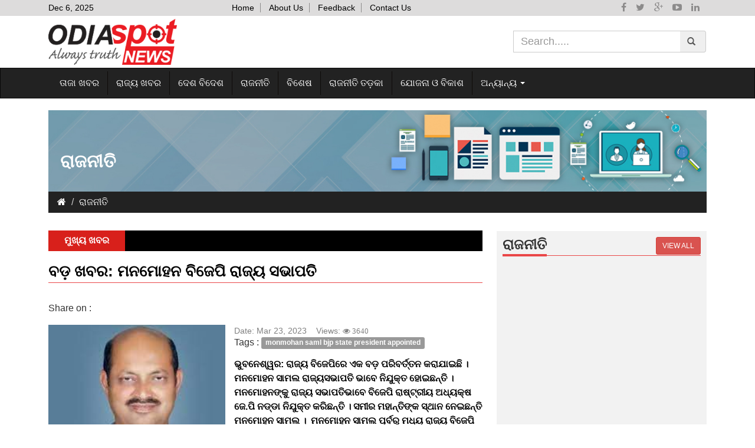

--- FILE ---
content_type: text/html; charset=UTF-8
request_url: https://www.odiaspotnews.in/news-details/monmohan-saml-bjp-state-president-appointed-1679552076
body_size: 41699
content:



<!DOCTYPE html>
<!--[if IE 9]>
<html class="lt-ie10" lang="en" >
    <![endif]-->
    
	<html class="no-js" lang="en" xmlns:og="http://ogp.me/ns#" itemscope itemtype="http://schema.org/WebPage"> 
      <head prefix="og: http://ogp.me/ns# fb: http://ogp.me/ns/fb# article: http://ogp.me/ns/article#">
<script async src="https://pagead2.googlesyndication.com/pagead/js/adsbygoogle.js?client=ca-pub-5896893799171008" crossorigin="anonymous"></script>
      
            <meta charset="utf-8">
            <!-- If you delete this meta tag World War Z will become a reality -->
            <meta name="viewport" content="initial-scale=1.0,width=device-width,user-scalable=0" />
            <!--        <title>Odia Spot News | ଓଡିଆ ସ୿ପଟ୿ ନି‌‿‌ୟ୿ଜ୿  | odia spotnews| Odia News Latest Odisha News | 
            Odisha Breaking News| Odisha Headlines| Online Odia News Portal
            </title>-->
            <title> Odia Spot News | </title>
            <meta name="keywords" content="odia News, odia breaking news ,Odisha Breaking News, Online Odisha News Portal, Online Odia News Portal, Odisha Headlines, Odia Headlines, Latest Odisha News, Latest Odia News">
            <meta name="description" content="Odiaspotnews is Odisha's leading online news Portal, Odia Headlines, Latest Odisha News, Latest Odia News">
            
            
            <meta property="og:title" content="ବଡ଼ ଖବର: ମନମୋହନ ବିଜେପି ରାଜ୍ୟ ସଭାପତି"/>
            <meta property="og:site_name" content="Odia Spot News"/>
            <meta property="og:url" content="https://www.odiaspotnews.in/news-details/monmohan-saml-bjp-state-president-appointed-1679552076"/>
            <meta property="og:description" content="ଭୁବନେଶ୍ୱର: ରାଜ୍ୟ ବିଜେପିରେ ଏକ ବଡ଼ ପରିବର୍ତ୍ତନ କରାଯାଇଛ� ..."/>
            <meta property="og:image" content="https://www.odiaspotnews.in/Application/uploadDocuments/News/LargeImage/SRC_1679552076.jpg"/>
			<meta property="og:image:width" content="800" />
            <meta property="og:image:height" content="410" />

            <meta name="twitter:card" content="Summary">
            <!--<meta name="twitter:site" content="@skilledinodisha">-->
            <meta name="twitter:title" content="ବଡ଼ ଖବର: ମନମୋହନ ବିଜେପି ରାଜ୍ୟ ସଭାପତି">
            <meta name="twitter:description" content="ଭୁବନେଶ୍ୱର: ରାଜ୍ୟ ବିଜେପିରେ ଏକ ବଡ଼ ପରିବର୍ତ୍ତନ କରାଯାଇଛ� ...">
            <meta name="twitter:image" content="https://www.odiaspotnews.in/Application/uploadDocuments/News/LargeImage/SRC_1679552076.jpg">
            <!-- Schema org markup for Google+ -->
            <meta itemprop="name" content="ବଡ଼ ଖବର: ମନମୋହନ ବିଜେପି ରାଜ୍ୟ ସଭାପତି">
            <meta itemprop="description" content="" >
            <meta itemprop="image" content="https://www.odiaspotnews.in/Application/uploadDocuments/News/LargeImage/SRC_1679552076.jpg" >
			<meta property="fb:pages" content="1943850199211402" />
            
            <link rel="stylesheet" href="https://www.odiaspotnews.in/css/bootstrap.min.css">
            <link rel="stylesheet" href="https://www.odiaspotnews.in/css/font-awesome.min.css">
            <link rel="stylesheet" href="https://www.odiaspotnews.in/css/style.css">
            <!--<link rel="stylesheet" href="https://www.odiaspotnews.in/css/animate.css">-->
            <link rel="stylesheet" type="text/css" href="https://www.odiaspotnews.in/css/news-slidder.css" />
            <link rel="stylesheet" type="text/css" href="https://www.odiaspotnews.in/css/ticker.css" />
            <link rel="stylesheet" type="text/css" href="https://www.odiaspotnews.in/css/owl.carousel.min.css" />
            <link rel="stylesheet" type="text/css" href="https://www.odiaspotnews.in/css/owl.theme.default.min.css" />
            <link rel="shortcut icon" href="https://www.odiaspotnews.in/images/fab-logo.png">
			<script src="https://www.odiaspotnews.in/js/jquery-1.11.0.min.js"></script>
            <script src="https://www.odiaspotnews.in/Application/scripts/validator.js"></script>
 <script>
  (function(i,s,o,g,r,a,m){i['GoogleAnalyticsObject']=r;i[r]=i[r]||function(){
  (i[r].q=i[r].q||[]).push(arguments)},i[r].l=1*new Date();a=s.createElement(o),
  m=s.getElementsByTagName(o)[0];a.async=1;a.src=g;m.parentNode.insertBefore(a,m)
  })(window,document,'script','https://www.google-analytics.com/analytics.js','ga');

  ga('create', 'UA-105824834-1', 'auto');
  ga('send', 'pageview');

</script>
<!-- Google tag (gtag.js) -->
<script async src="https://www.googletagmanager.com/gtag/js?id=G-2PTM9ZZTLQ"></script>
<script>
  window.dataLayer = window.dataLayer || [];
  function gtag(){dataLayer.push(arguments);}
  gtag('js', new Date());

  gtag('config', 'G-2PTM9ZZTLQ');
</script>
<!--<script>
    document.addEventListener('contextmenu', function(event) {
        event.preventDefault(); // Disable right-click
    });
   
    document.addEventListener('copy', function(event) {
        event.preventDefault(); // Disable copying
    });
   
    document.addEventListener('cut', function(event) {
        event.preventDefault(); // Disable cutting
    });
   
    document.addEventListener('paste', function(event) {
        event.preventDefault(); // Disable pasting
    });
   
    // Disable Ctrl + C, Ctrl + X, Ctrl + V, and Ctrl + U
    document.addEventListener('keydown', function(event) {
        if (
            (event.ctrlKey && (event.key === 'c' || event.key === 'x' || event.key === 'v' || event.key === 'u')) ||
            (event.metaKey && (event.key === 'c' || event.key === 'x' || event.key === 'v' || event.key === 'u'))
        ) {
            event.preventDefault();
        }
    });
    </script>-->

	 <script language="javascript" type="text/javascript" src="https://www.odiaspotnews.in/js/loadJson.js"></script>
<style>
    .newsRight .active 
    {
        /*background: none!important;*/
    }

    .sidegry ul li {
        padding: 0px!important;
    }
    .news {
        box-shadow: none!important;
    }
    .News h2 {
        margin-top: 0px;
    }
</style>
</head>
<body>
 
<script type="text/javascript" src="https://www.odiaspotnews.in/js/notification.js"></script>
			<div id="headerMenu">
			<div class="tophead">
                <div class="container">
                    <div class="col-lg-2 col-md-2 col-sm-2 col-xs-12">
                        <span class="topdate">Dec 6, 2025<!--Thu, Mar 13, 2017--></span>	
                    </div>
                    <div class="col-lg-6 col-md-6 col-sm-6 col-xs-12 topmenu">
                        <ul>
                            <li class=""><a href="https://www.odiaspotnews.in/">Home</a></li>
                            <li class=""> <a href="https://www.odiaspotnews.in/about-us">About Us</a></li>
                            <li class=""> <a href="https://www.odiaspotnews.in/feedback">Feedback</a></li>
                            <li class=""> <a href="https://www.odiaspotnews.in/contact-us">Contact Us</a></li>
                        </ul>
                    </div>
                    <div class="col-lg-4 col-md-4 col-sm-4 col-xs-12 socialpnl">
                        <ul>
                            <li class="facebook" > <a href="https://www.facebook.com/Spot-News-532631487118122/" target="_blank" data-toggle="tooltip" data-placement="bottom" title="facebook"><i class="fa fa-facebook" aria-hidden="true" ></i></a></li>
                            <li class="twitter" > <a href="javascript:void(0);" data-toggle="tooltip" data-placement="bottom" title="twitter"><i class="fa fa-twitter" aria-hidden="true"></i></a></li>
                            <li class="google" > <a href="javascript:void(0);" data-toggle="tooltip" data-placement="bottom" title="google-plus"><i class="fa fa-google-plus" aria-hidden="true"></i></a></li>
                            <li class="google" > <a href="javascript:void(0);" data-toggle="tooltip" data-placement="bottom" title="youtube"><i class="fa fa-youtube-play" aria-hidden="true"></i></a></li>
                            <li class="linkedin" > <a href="javascript:void(0);" data-toggle="tooltip" data-placement="bottom" title="linkedin"><i class="fa fa-linkedin" aria-hidden="true"></i></a></li>
                        </ul>
                    </div>
                </div>
            </div>
            <div class="clearfix"></div>
            <div class="logosec">
                                <div class="container">
                    <div class="col-lg-6 col-md-6 col-sm-6 col-xs-6 logosec animated fadeInLeft" style="visibility: visible;animation-delay: 0.6s; ">
                        <a href="https://www.odiaspotnews.in/"><img src="https://www.odiaspotnews.in/images/logo-os.png" title="Odia Spot News | ଓଡିଆ ସ୍ପଟ୍ ନ୍ୟୁଜ୍" alt="Odia Spot News | ଓଡିଆ ସ୍ପଟ୍ ନ୍ୟୁଜ୍"></a> 
                    </div>
                    <div class="col-lg-6 col-md-6 col-sm-6 col-xs-6 animated fadeInRight" style="visibility: visible;animation-delay: 0.6s;">
                        <div id="imaginary_container" class="search">
                            <form id="frmSearch" action="https://www.odiaspotnews.in/search" method="get">
                                <div class="input-group stylish-input-group">
                                    <input type="text" id="search" name="search" class="form-control" placeholder="Search....." dir="ltr" style="font-size: 18px;">
                                    <span class="input-group-addon">
                                        <button type="button" onclick="$('#frmSearch').submit();">
                                        <span class="glyphicon glyphicon-search"></span>
                                        </button> 
                                        <!--<a href="http://10.1.1.62/spotnews/search">
                                            <span class="glyphicon glyphicon-search"></span>
                                            </a>-->
                                    </span>
                                </div>
                            </form>
                        </div>
                    </div>
                </div>
            </div>
             <div class="clearfix"></div>
    <div id="fb-root"></div>
    <!--<div id="headerMenu">-->
     <nav class="navbar navbar-inverse" >
                    				<div class="container">
					<div class="navbar-header">
					  <button type="button" class="navbar-toggle" data-toggle="collapse" data-target="#myNavbar">
						<span class="icon-bar"></span>
						<span class="icon-bar"></span>
						<span class="icon-bar"></span>
					  </button>
					  
					  <button type="button" class="navbar-toggle socialnav hidden-md hidden-sm hidden-lg social" data-toggle="collapse" data-target="#social">
						
							<a href="javascript:void(0);"><i class="fa fa-th-large white" aria-hidden="true" >&nbsp;Social</i></a>
					  </button>
					</div>
				
					<div class="collapse" id="social">
						<div class="col-lg-12 col-md-12 col-sm-12 col-xs-12 socialpnl">
                <ul>
                    <li class="facebook" > <a href="https://www.facebook.com/odiaspotnews" target="_blank"><i class="fa fa-facebook" aria-hidden="true"></i></a></li>
                    <li class="twitter" > <a href="javascript:void(0);"><i class="fa fa-twitter" aria-hidden="true"></i></a></li>
                    <li class="google" > <a href="javascript:void(0);"><i class="fa fa-google-plus" aria-hidden="true"></i></a></li>
                    <li class="google" > <a href="javascript:void(0);"><i class="fa fa-youtube-play" aria-hidden="true"></i></a></li>
                    <li class="linkedin" > <a href="javascript:void(0);"><i class="fa fa-linkedin" aria-hidden="true"></i></a></li>
                </ul>
            </div>						
					</div>
					<div class="collapse navbar-collapse" id="myNavbar">
					    <ul class="nav navbar-nav">
                                      <li class="">
                          <a href="https://www.odiaspotnews.in/news/1">ତାଜା ଖବର</a>
                      </li>
                                        <li class="">
                          <a href="https://www.odiaspotnews.in/news/10">ରାଜ୍ୟ ଖବର</a>
                      </li>
                                        <li class="">
                          <a href="https://www.odiaspotnews.in/news/14">ଦେଶ ବିଦେଶ</a>
                      </li>
                                        <li class="">
                          <a href="https://www.odiaspotnews.in/news/4">ରାଜନୀତି </a>
                      </li>
                                        <li class="">
                          <a href="https://www.odiaspotnews.in/news/2">ବିଶେଷ</a>
                      </li>
                                        <li class="">
                          <a href="https://www.odiaspotnews.in/news/12">ରାଜନୀତି ତଡ଼କା</a>
                      </li>
                                        <li class="">
                          <a href="https://www.odiaspotnews.in/news/13">ଯୋଜନା ଓ ବିକାଶ</a>
                      </li>
                  											<li class="dropdown">
						  <a class="dropdown-toggle" data-toggle="dropdown" href="#">ଅନ୍ୟାନ୍ୟ&nbsp;<span class="caret"></span></a>
						  <ul class="dropdown-menu">             
                          
                    <li>
                         <a href="https://www.odiaspotnews.in/news/3">ଅଟୋ ଏକ୍ସପୋ</a>
                    </li>
                          
                    <li>
                         <a href="https://www.odiaspotnews.in/news/8">ଅଜବ</a>
                    </li>
                          
                    <li>
                         <a href="https://www.odiaspotnews.in/news/11">ମକର ସଂକ୍ରାନ୍ତି ଇତିହାସ</a>
                    </li>
                          
                    <li>
                         <a href="https://www.odiaspotnews.in/news/6">ହକି ୱର୍ଲ୍ଡ କପ ନ୍ୟୁଜ୍</a>
                    </li>
                          
                    <li>
                         <a href="https://www.odiaspotnews.in/news/5">ବୁଦ୍ଧ ପୂର୍ଣ୍ଣିମା</a>
                    </li>
                          
                    <li>
                         <a href="https://www.odiaspotnews.in/news/15">ଖେଳ ଖବର</a>
                    </li>
                          
                    <li>
                         <a href="https://www.odiaspotnews.in/news/16">ଉତ୍କଳ ଦିବସ</a>
                    </li>
                          
                    <li>
                         <a href="https://www.odiaspotnews.in/news/9">ଦୁର୍ଗା ପୂଜା</a>
                    </li>
              						  </ul>
						</li>
						
					  </ul>
					</div>
				</div>
</nav>

</div>
<div class="clearfix"></div>
<div class="container">
    <div class="col-md-12">
        <div class="bannerImg">
            <img src="https://www.odiaspotnews.in/images/News-Details.jpg" alt="banner">
            <h2>
ରାଜନୀତି             </h2>
        </div>
    </div>
</div>
<div class="clearfix"></div>
<div class="container">
    <div class="col-md-12">


        <ol class="breadcrumb">
            <li class="breadcrumb-item"><a href="https://www.odiaspotnews.in/"><i class="fa fa-home"></i></a></li>
            <li class="breadcrumb-item active">ରାଜନୀତି </li>
        </ol>

    </div>
	<div class="clearfix"></div>
     
 
  
 	<div class="col-md-12">
		<div class="imgsec"> 
					</div>
	
	</div>
 
 
</div>
<div class="container">
    <div class="col-lg-8 col-md-8 col-sm-12 col-xs-12">

        <div class="ticker-container">
            <div class="ticker-caption">
                <p>ମୁଖ୍ୟ ଖବର</p>
            </div>
            <ul id="breakingNews"></ul>
           
        </div>
        <div>
            <div class="News">
                <h2 class="line">ବଡ଼ ଖବର: ମନମୋହନ ବିଜେପି ରାଜ୍ୟ ସଭାପତି</h2>
            </div>
            <div class="newsDetails">
<div class="shdiv"><span class="pull-left">Share on :</span><span  id="share"></span> 
<label class="clsTotShare" style="display:none">Total Shares :</label><span id="divid" class="clsTotShare" style="display:none"> 0</span>
<div class="clearfix"></div>

</div>
                
 <div class="NewsDetailsImg">


     <img src="https://www.odiaspotnews.in/Application/uploadDocuments/News/LargeImage/SRC_1679552076.jpg" alt="ajab-Image">
                  
                </div>
                <div class="Dateview">
                    Date: <span>Mar 23, 2023</span> &nbsp;&nbsp; Views: <i class="commment-count1 fa fa-eye"> 3640</i>
                </div>
                    <label>Tags :</label> <label class="label label-default">monmohan saml bjp state president appointed</label>
                                                            <p> <p>ଭୁବନେଶ୍ୱର: ରାଜ୍ୟ ବିଜେପିରେ ଏକ ବଡ଼ ପରିବର୍ତ୍ତନ କରାଯାଇଛି । ମନମୋହନ ସାମଲ ରାଜ୍ୟସଭାପତି ଭାବେ ନିଯୁକ୍ତ ହୋଇଛନ୍ତି ।&nbsp; ମନମୋହନଙ୍କୁ ରାଜ୍ୟ ସଭାପତିଭାବେ ବିଜେପି ରାଷ୍ଟ୍ରୀୟ ଅଧ୍ୟକ୍ଷ ଜେ.ପି ନଡ୍ଡା ନିଯୁକ୍ତ କରିଛନ୍ତି ।&nbsp;ସମୀର ମହାନ୍ତିଙ୍କ ସ୍ଥାନ ନେଇଛନ୍ତି ମନମୋହନ ସାମଲ ।&nbsp; ମନମୋହନ ସାମଲ ପୂର୍ବରୁ ମଧ୍ୟ ରାଜ୍ୟ ବିଜେପି ସଭାପତି ଥିଲେ ।&nbsp;ରାଜ୍ୟରେ ବିଜେପି ଓ ବିଜେଡି ମେଣ୍ଟ ସରକାର ଥିବାବେଳେ ଶ୍ରୀ ସାମଲ ମନ୍ତ୍ରୀ ମଧ୍ୟ ଥିଲେ ।&nbsp;&nbsp;ଗତ ଧାମନଗର ନିର୍ବାଚନରେ ବିଜେପିକୁ ବାଜିମାତ କରିବାରେ ଶ୍ରୀ ସାମଲଙ୍କ ପ୍ରମୁଖ ଭୂମିକା ରହିଥିଲା । ଆଗକୁ ୨୦୨୪ ନିର୍ବାଚନ । ଏହା ପୂର୍ବରୁ&nbsp; ରାଜ୍ୟ ସଭାପତି ପଦରେ ଜଣେ ଅଭିଜ୍ଞ ନେତାଭାବେ ଶ୍ରୀ ସାମଲଙ୍କୁ ବସାଯାଇଛି ।&nbsp;&nbsp;ନୂଆ ମଙ୍ଗୁଆଳଭାବେ କିଭଳି ଦଳକୁ ସୁସଙ୍ଗଠିତ କରାଯିବ ତାହା ତାଙ୍କ ପାଇଁ ଚ୍ୟାଲେଞ୍ଜ ହେବ ବୋଲି କୁହାଯାଉଛି ।&nbsp;</p>

<p>ବିଜେପି ସଭାପତିଭାବେ ନିଯୁକ୍ତି ପରେ ଶ୍ରୀ ସାମଲ କହିଛନ୍ତି ଯେ, ସମସ୍ତଙ୍କୁ ସାଙ୍ଗରେ ନେଇ କାମ କରିବି । ସମସ୍ତଙ୍କ ସହଯୋଗ କାମନା କରିିବି । ରାଜ୍ୟରେ ଚାଲିଥିବା ସରକାର ଅନ୍ୟାୟ ଓ ଅତ୍ୟାଚାରରେ ବୁଡ଼ିଛି ।&nbsp; ଅନ୍ୟାୟ, ଅତ୍ୟାଚାର ଓ ଦୁର୍ନୀତି ବିରୋଧରେ ବିଜେପି ଲଢେଇ କରିବ ।&nbsp; ଓଡ଼ିଶାରେ ଦୁର୍ନୀତି ଗ୍ରସ୍ତ ଶାସନ ଚାଲିଛି ।&nbsp; ତାକୁ ୨୦୨୪ରେ ପରିବର୍ତ୍ତନ କରାଯିବ । ଲୋକଙ୍କ ଅପେକ୍ଷା ରହିଛି ବିକଳ୍ପ ସରକାର । ଆମେ ସେହି ବିକଳ୍ପ ହେବୁ ।&nbsp; ସମସ୍ତଙ୍କୁ ସାଙ୍ଗରେ ନେଇ କାମ କରିବି । ସମସ୍ତଙ୍କ ସହଯୋଗ କାମନା କରିିବି ବୋଲି ଶ୍ରୀ ସାମଲ କହିଛନ୍ତି ।</p>

<p>ଆଗକୁ ୨୦୨୪ ନିର୍ବାଚନ ଥିବା ବେଳେ ମନମୋହନଙ୍କ ନେତୃତ୍ୱରେ ଦଳ ମଇଦାନକୁ ଓହ୍ଲାଇବ ବୋଲି ସ୍ପଷ୍ଟ ହୋଇଛି। ମନମୋହନଙ୍କ ନେତୃତ୍ୱରେ ବିଜେପି ରାଜ୍ୟରେ ନିର୍ବାଚନୀ ବୈତରଣୀ ପାର ହେବାକୁ ଯୋଜନା କରୁଥିବା ସଙ୍କେତ ମିଳିଛି।</p>

<p>ସୂଚନାଯୋଗ୍ୟ ଯେ, ମନମୋହନ ସାମଲ ଛାତ୍ର ଜୀବନରୁ ରାଜନୀତିରେ ଯୋଗ ଦେଇଥିଲେ । ସେ ୧୯୭୯ ମସିହାରେ ଭଦ୍ରକ କଲେଜ ସଭାପତି ଭାବେ ନିର୍ବାଚିତ ହୋଇଥିଲେ । ଅଖିଳ ଭାରତୀୟ ବିଦ୍ୟାର୍ଥୀ ପରିଷଦର ବିଭିନ୍ନ କାର୍ୟ୍ୟକ୍ରମରେ ତାଙ୍କ ଯୋଗଦାନ ଥିଲା । ପରେ ସେ ଭାରତୀୟ ଜନତା ପାର୍ଟିରେ ଯୋଗ ଦେଇଥିଲେ ।&nbsp;&nbsp;<br />
୨୦୦୪ ବିଧାନସଭା ନିର୍ବାଚନରେ ଭାରତୀୟ ଜନତା ପାର୍ଟି ପ୍ରାର୍ଥୀ ଭାବରେ ଧାମନଗରରୁ ନିର୍ବାଚନ ଲଢ଼ିଥିଲେ ବିଜୟୀ ହୋଇଥିଲେ । ସେ ୨୦୦୪ରୁ ୨୦୦୯ ଯାଏଁ ଖାଦ୍ୟ ଯୋଗାଣ ଓ ଖାଉଟି କଲ୍ୟାଣ ବିଭାଗର ମନ୍ତ୍ରୀ ଓ ରାଜସ୍ବ ମନ୍ତ୍ରୀ ଭାବେ କାର୍ୟ୍ୟ କରିଥିଲେ ।</p>

<p>୨୦୦୯ରେ ସେ ଭଣ୍ଡାରିପୋଖରୀ ବିଧାନସଭା ନିର୍ବାଚନ ମଣ୍ଡଳୀରୁ ଭାରତୀୟ ଜନତା ପାର୍ଟିର ପ୍ରତିନିଧି ଭାବେ ନିର୍ବାଚନ ଲଢି ପରାଜିତ ହୋଇଥିଲେ । ୨୦୧୪ରେ ସେ ଭାରତୀୟ ଜନତା ପାର୍ଟି ପ୍ରାର୍ଥୀ ଭାବେ ଚାନ୍ଦବାଲି ବିଧାନସଭା ନିର୍ବାଚନ ମଣ୍ଡଳୀରୁ ନିର୍ବାଚନ ଲଢ଼ି ପରାଜିତ ହୋଇଥିଲେ ।</p>
</p>
                                        <div class="row">
                    <div class="commentSection">
                        <div class="col-md-12">
                            <h2 class="line"><span>Comments</span>
                                <a class="pull-right comments" href="javascript:void(0);" data-toggle="tooltip" data-placement="bottom" title=" ସମସ୍ତ ମତାମତ  "> ସମସ୍ତ ମତାମତ <i class="fa fa-comments" aria-hidden="true"></i>   </a></h2>
                              
                        </div>
                       


                        <form id="form1" method="post" enctype="multipart/form-data">
                            <div class="form-group">
                                <div class="col-md-4">
                                    <label for="name">Name <span class="mandatory">*</span></label>
                                    <input type="text" class="form-control" name="txtName" id="txtName" placeholder="First Name">
                                    <i class="fa fa-user form-control-feedback"></i>
                                </div>
                                <div class="col-md-4">
                                    <label for="phone">Phone </label>
                                    <input type="text" class="form-control" name="noTel" id="phone" maxlength="10" placeholder="Enter Phone No.">
                                    <i class="fa fa-phone form-control-feedback"></i>
                                </div>
                                <div class="col-md-4">
                                    <label for="email">E-Mail</label>
                                    <input type="email" class="form-control" name="txtEmail" id="txtEmail" placeholder="E-mail Address">
                                    <i class="fa fa-envelope-o form-control-feedback"></i>
                                </div>

                            </div>
                            <div class="form-group">
                                <div class="col-md-12 m10">
                                    <label for="comment">Comment <span class="mandatory">*</span></label><span class="mandatory pull-right"><small> Maximum <span id="lblChar"> 500 </span> characters</small></span>
                                    <textarea maxlength="500" rows="6" class="form-control" id="txtComment" name="txtComment" placeholder="Comment" onkeyup="return TextCounter('txtComment', 'lblChar', 500)" onmouseup="return TextCounter('txtMessage', 'lblChar', 500)"></textarea>
                                    <i class="fa fa-pencil  form-control-feedback"></i>

                                </div>
                            </div>
                            <div class="form-group">
                                <div class="col-md-3">
                                    <button type="submit"  name="btnSubmit" class="btn btn-success btn-md" onclick="return validate();"><i class="fa fa-check"></i> Submit</button>
                                </div>
                            </div>
                        </form>

                    </div>

                </div>

  	

                <div>
                </div>
            </div>
        </div>
    </div>
    <div class="col-lg-4 col-md-4 col-sm-12 col-xs-12">
        <div class="sidegry">
 
            <div class="newsRight" >

                <h2 class="line"><span>ରାଜନୀତି </span> <a href="https://www.odiaspotnews.in/news/0" class="btn btn-danger btn-sm view-all pull-right" rel="bookmark" title="View all"> View all</a></h2>

                <div id="rightNewsPanel" style="min-height: 450px;">
                </div>

                <form id="form12" method="post" enctype="multipart/form-data">
                    <input name="hdn_PageNo" id="hdn_PageNo" type="hidden" value="1" />
                    <input name="hdn_RecNo" id="hdn_RecNo" type="hidden" value="0" />
                    <input name="hdn_PageSize" id="hdn_PageSize" type="hidden" value="5" />
                    <input name="hdn_totalRecord" id="hdn_totalRecord" type="hidden" value="4995" />
                </form>

                <div align="center" id="rightNewsPanelPagination">
                    <ul class='pagination text-center' id="pagination">
<div class='pagination pagination-right'><ul class='pagination'><li class='screenReader active'><span class='screenReader' >1</span></li><li><a onclick='DoPaging(2,5);pagination()' title='2' class='screenReader'>2</a></li><li><a onclick='DoPaging(3,10);pagination()' title='3' class='screenReader'>3</a></li><li><a onclick='DoPaging(4,15);pagination()' title='4' class='screenReader'>4</a></li><li><a onclick='DoPaging(5,20);pagination()' title='5' class='screenReader'>5</a></li><li><a onclick='DoPaging(2,5);pagination()' title='Next' class='screenReader'>&rsaquo;</a></li><li><a onclick='DoPaging(999,4990);pagination()' title='Last' class='screenReader'>&raquo;</a></li></ul></div> 
                    </ul> 
                </div>
            </div>
            <div class="bgwhite">
                <h3 class="heading">Find Us on Facebook</h3>
                <div>
                    <iframe src="https://www.facebook.com/plugins/page.php?href=https://www.facebook.com%2FSpot-News-532631487118122%2F&tabs=timeline&width=360&height=400&small_header=true&adapt_container_width=true&hide_cover=false&show_facepile=true&appId" width="360" height="400" style="border:none;overflow:hidden" scrolling="no" frameborder="0" allowTransparency="true"></iframe>
                </div>      
            </div>
        </div>
    </div>
</div>




<script>  function validate()
    {

        var objFrm = document.frmFeedback;
        var regularExpression = /^([a-zA-Z0-9_.+-])+\@(([a-zA-Z0-9-])+\.)+([a-zA-Z0-9]{2,4})+$/;
        var regExpForMobile = /^[7-9][0-9]{9}$/;
        var mobileNo = $("#phone").val();
        var email = $("#txtEmail").val();
        /* For name field */
        if (!blankFieldValidation('txtName', 'Name'))
            return false;
        if (!IsSpecialCharacter('txtName', 'Special Character Not Allowed !'))
            return false;
        //if (!blankFieldValidation('phone', 'Phone Number'))		
        //return false; 

        /* For valid mobile field validation */
        if (mobileNo != '')
        {
            if (!regExpForMobile.test(mobileNo))
            {
                alert('Invalid Phone number.');
                $("#noTel").focus();
                return false;
            }
        }
        /* For email field */
        //if (!blankFieldValidation('txtEmail', 'Email'))
        //return false;
        if (email != '')
        {
            if (!regularExpression.test(email))
            {
                alert('Invalid email id.');
                $("#txtEmail").focus();
                return false;
            }
        }
        /* For message field */
        if (!blankFieldValidation('txtComment', 'Comment'))
            return false;
        if (!IsSpecialCharacter('txtComment', 'Special Character Not Allowed !'))
            return false;

    }
</script>

<script>
    function pagination()
    {
        var TotalRecord = $('#hdn_totalRecord').val();
        var CurrentPage = $('#hdn_PageNo').val();
        var PageSize = $('#hdn_PageSize').val();

        //alert(CurrentPage + '=' + TotalRecord + '=' + PageSize);

        getSideNewsPagination(TotalRecord, CurrentPage, PageSize);
    }
</script>

<div class="fblikeing" style="display: none;">
        
        <div id="fb-root"></div>
        <div class="fbdatacontainer">
		<button type="button" id="close-fb-btn" class="close" >×</button>
		
           <div class="fb-page " data-href="https://www.facebook.com/Spot-News-532631487118122/" data-tabs=" " data-small-header="false" data-adapt-container-width="false" data-hide-cover="false" data-show-facepile="false">
                <blockquote cite="https://www.facebook.com/Spot-News-532631487118122/" class="fb-xfbml-parse-ignore">
                    <a href="https://www.facebook.com/Spot-News-532631487118122/">Spot News</a>
                </blockquote>
            </div>
        </div>  
</div>                  

		<script>
		//alert('2');
		
   //          			// setTimeout(function(){ $('.fblikeing').show(); }, 5000);
			// 			
		</script>
		
<input type="hidden" id="prvSessionvalue" value="">
<div class="footer">
<div class="container">
<div class="col-sm-6">
        <p>
            <a class="text-left" class="topmenu hidden-md hidden-sm hidden-lg" href="https://www.odiaspotnews.in/">Home</a>
            <a class="text-left" class="topmenu hidden-md hidden-sm hidden-lg" href="https://www.odiaspotnews.in/about-us">About Us</a>
            <a class="text-left" class="topmenu hidden-md hidden-sm hidden-lg" href="https://www.odiaspotnews.in/feedback">Feedback</a>
            <a class="text-left" class="topmenu hidden-md hidden-sm hidden-lg" href="https://www.odiaspotnews.in/contact-us">Contact Us</a>
        </p>
				<!-- <p class="text-left" class="topmenu hidden-md hidden-sm hidden-lg">Home | About Us | Feedback | Contact Us</p> -->
                <p class="text-left">&copy; odiaspotnews.in 2019 All Rights Reserved.</p>
				</div>
				<div class="col-sm-6 text-right">
				<p>Pradeep Kumar Nayak, Editor (ପ୍ରଦୀପ କୁମାର ନାୟକ, ସମ୍ପାଦକ)</p>
                <div class="counterBox">
                    <div id="counter" class="counter">Total Visitors : <strong>6459855</strong> </div>
                </div> 
</div>
<div class="clearfix"></div>				
            </div></div>
            <div class="row hide">
                <div id="keyboard"></div>
            </div>
            <script src="https://www.odiaspotnews.in/js/bootstrap.min.js"></script>
            <script src="https://www.odiaspotnews.in/js/ticker.js"></script>
            <script src="https://www.odiaspotnews.in/js/owl.carousel.min.js"></script>
            <script type="text/javascript" src="https://www.odiaspotnews.in/js/loadJson.js"></script>
            
			<script>
				
				(function(d, s, id) {
					var js, fjs = d.getElementsByTagName(s)[0];
					if (d.getElementById(id)) return;
						js = d.createElement(s); js.id = id;
						js.src = 'https://connect.facebook.net/en_GB/sdk.js#xfbml=1&version=v2.11';
						fjs.parentNode.insertBefore(js, fjs);
					}(document, 'script', 'facebook-jssdk'));
			 </script>
            <script>
            	setTimeout(function()
            	{ 
            		$("#infomodal").modal('hide');
            	}, 20000);
            	
            	$('#close_event').click(function(){
            		$("#infomodal").modal('hide');
            	});
            </script>
            <script type="text/javascript">
			$(function(){ 
			$("#infomodal").modal('show');
                        var getTopHeight = $('.tophead').innerHeight();
                        $(window).scroll(function(){
                                if($(this).scrollTop() >= getTopHeight) {
                                        $('#headerMenu').addClass('fixed');
									$('body').addClass('fixedHeader');
                                }
                                else {
                                        $('#headerMenu').removeClass('fixed');
									$('body').removeClass('fixedHeader');
                                }
                        });				
                });
                $(document).ready(function(){
					$('#close-fb-btn').click(function() {
						$(".fblikeing").hide();
						$(".fblikeing").css('position','');
					});
						setTimeout(function(){ $('.fblikeing').hide(); }, 15000);
                        getHomePageNews('1','tazaKhabar');
                        //desaKhabar
                        getHomePageNews('14','desabidesa');
                        getHomePageNews('10','rajyaKhabar');
                        getHomePageNews('3','anchalika');
                        getHomePageNews('2','bisesh');
                        // dariyapariKhabar
                        getHomePageNews('17','amavasaamasahitya');
                        getHomePageNews('4','rajyaneti');
                        getHomePageNews('18','amaSamasya');
                        getHomePageNews('12','rajyanetiTadka');
                        getHomePageNews('15','khelaKhabar');
                        getHomePageNews('19','swasthyaBigyan');
                        getHomePageNews('5','Arthaniti');
                        getHomePageNews('13','jojanabikasa');
                        getHomePageNews('21','pathakaPasand');
                        getHomePageNews('8','ajab');
                        getHomePageNews('9','kala');
                        getHomePageNews('6','sanskruti');
                        getHomePageNews('20','breakingNews');
                        getHomePageNews('22','bannerwithPicture');
                        getHomePageNews('23','CINEMA');
                        getHomePageNews('24','PAKASALA');
                        getHomePageNews('25','BASTUSASTRA');
                        getHomePageNews('26','GHARAKARANA');
                        

                        /* For opinion poll  */
                        getOpinionPoll();                        
                        $('#myCarousel').carousel({
                		interval:   4000
                	});
                            $('#oceanCarousel, #musiciansCarousel, #bannerCarousel').carousel({
                                interval: false
                            });
                	var clickEvent = false;
                	$('#myCarousel').on('click', '#khelaKhabar a', function() {
                			clickEvent = true;
                			$('.nav li').removeClass('active');
                			$(this).parent().addClass('active');
                	}).on('slid.bs.carousel', function(e) {
                		if(!clickEvent) {
                			var count = $('#khelaKhabar').children().length -1;
                			var current = $('#khelaKhabar li.active');
                			current.removeClass('active').next().addClass('active');
                			var id = parseInt(current.data('slide-to'));
                			if(count == id) {
                				$('#khelaKhabar li').first().addClass('active');	
                			}
                		}
                		clickEvent = false;
                	});
                });
            </script>
			<script>
			$(document).ready(function(){
				$('[data-toggle="tooltip"]').tooltip();
                	});
                
                function validatePollForm()
                {
                        if(!$('input[name=OpnPoll]:checked').val())
                        {
                                alert('Please select an option.');
                                return false;
                        }
                }
            </script>

            
            <script src="https://www.odiaspotnews.in/js/jssocials.min.js" defer></script>
<script type="text/javascript">

    $(document).ready(function() {
        // alert('<?php// echo ($shareImage); ?>');
                 $("#share").jsSocials({

                    url: "https://www.odiaspotnews.in/news-details/monmohan-saml-bjp-state-president-appointed-1679552076" ,
                    
                    text: "ବଡ଼ ଖବର: ମନମୋହନ ବିଜେପି ରାଜ୍ୟ ସଭାପତିଭୁବନେଶ୍ୱର: ରାଜ୍ୟ ବିଜେପିରେ ଏକ ବଡ଼ ପରିବର୍ତ୍ତନ କରାଯାଇଛ� ...",
                    image:"https://www.odiaspotnews.in/Application/uploadDocuments/News/LargeImage/SRC_1679552076.jpg" ,
                    
                    shares: [
                         { share: "twitter", via: "Odia Spot News" }, 
                        "facebook", "googleplus", "linkedin", "pinterest","whatsapp"
                    ],
                    showLabel: false,
                    showCount: "inside",
                    shareIn: "popup"
                });
		 $("#share2").jsSocials({
                    url: "https://www.odiaspotnews.in/news-details/monmohan-saml-bjp-state-president-appointed-1679552076",
                    
                    text: "ବଡ଼ ଖବର: ମନମୋହନ ବିଜେପି ରାଜ୍ୟ ସଭାପତିଭୁବନେଶ୍ୱର: ରାଜ୍ୟ ବିଜେପିରେ ଏକ ବଡ଼ ପରିବର୍ତ୍ତନ କରାଯାଇଛ� ...",
                    shares: [
                         { share: "twitter", via: "Odia Spot News" }, 
                        "facebook", "googleplus", "linkedin", "pinterest","whatsapp"
                    ],
                    showLabel: false,
                    showCount: "inside",
                    shareIn: "popup"
                });
    });
  </script> 
  
 <script type="text/javascript" language="javascript">
    
    $(document).ready(function(){	
            
            $('#dispFacebook').on('click', function(e){
            var name = $(this).data('name');
            var picture = $(this).data('picture');
            var description = $(this).data('description');
            var link        = $(this).data('link');
            //alert(picture);
            e.preventDefault();
            FB.ui(
            {
            method: 'feed',
            name: name,
            link: link,
            picture: picture,
            caption: name,
            description: description,
            message: ''
            });
        });
      
      
            
       $('#dispTwitter').on('click',function (e) {
        e.preventDefault();
        var sTwitterShare = $(this).attr('href');
        //console.log(sTwitterShare);
        window.open(sTwitterShare,'Share','width=550,height=450');
       });
	   
	   /***********view total shares in news************/
	   setTimeout(function(){
		   var total=0;
		   $(".jssocials-share-count").each(function(){
				total+=Number($(this).text());
			});
		   if (total > 0){
			$("#divid").html(total);
			}
		if(total>0){	
			$(".clsTotShare").show();
		}
		
		}, 3000);
		/***********view total shares in news************/
       
    });
    </script>
<script type="text/javascript" language="javascript">

    $(document).ready(function () {
        getSideNewsPanelDetails('1', '0', '4');
    });

    // For pagination
    function DoPaging(CurrentPage, RecordNo)
    {
        //alert(CurrentPage + ' == ' + RecordNo);
        $("#hdn_PageNo").val(CurrentPage);
        $("#hdn_RecNo").val(RecordNo);
        getSideNewsPanelDetails(CurrentPage, RecordNo, '4');
    }
</script>


--- FILE ---
content_type: text/html; charset=utf-8
request_url: https://www.google.com/recaptcha/api2/aframe
body_size: 270
content:
<!DOCTYPE HTML><html><head><meta http-equiv="content-type" content="text/html; charset=UTF-8"></head><body><script nonce="Jj2DL3-G3Sr_GPSYSTCz5w">/** Anti-fraud and anti-abuse applications only. See google.com/recaptcha */ try{var clients={'sodar':'https://pagead2.googlesyndication.com/pagead/sodar?'};window.addEventListener("message",function(a){try{if(a.source===window.parent){var b=JSON.parse(a.data);var c=clients[b['id']];if(c){var d=document.createElement('img');d.src=c+b['params']+'&rc='+(localStorage.getItem("rc::a")?sessionStorage.getItem("rc::b"):"");window.document.body.appendChild(d);sessionStorage.setItem("rc::e",parseInt(sessionStorage.getItem("rc::e")||0)+1);localStorage.setItem("rc::h",'1764982474102');}}}catch(b){}});window.parent.postMessage("_grecaptcha_ready", "*");}catch(b){}</script></body></html>

--- FILE ---
content_type: text/css
request_url: https://www.odiaspotnews.in/css/style.css
body_size: 57531
content:
body{margin:0;padding:0;line-height:20px;font-family:Helvetica, Arial, sans-serif;font-size:16px;color:#333333;overflow-x:hidden; }
html,body{overflow-x:hidden;}
.m-b-5{margin-bottom:5px;}
.tophead{background:#dddcdc;padding:3px 10px 1px 10px;}
ul, ol{margin-top:0;margin-bottom:3px;}
.topmenu{text-align:center;}
.topmenu ul{list-style-type:none;}
.topmenu ul li{display:inline;padding-right:10px;font-size:14px;border-right:1px solid #8c8b8b;padding-left:10px;color:#000;}
.topmenu ul li:last-child{border:0px;}
.topmenu ul li a{color:#000;text-decoration:none;}
.read-next{margin-top:10px;}
.read-next a{background:#f2f2f2;padding:7px;text-decoration:none;box-shadow:3px 4px 4px #000;}
.read-next a:hover{background:#659ada;color:#fff;}
a{color:#000;text-decoration:none;cursor:pointer;}
.topmenu ul > .active > a, .topmenu ul > .active > a:hover, .topmenu ul > .active > a:focus{color:#da251e;}
.topmenu ul li a:hover{color:#B70B0E;}
.topdate{font-size:14px;color:#000;}
.socialpnl ul{float:right;}
.socialpnl ul li{display:inline;padding-right:12px;font-size:16px;}
.socialpnl ul li a{color:#8c8b8b;}
.logosec{}
.logosec img{width:40%;margin:5px 0px;}
.stylish-input-group .input-group-addon{background:#efefef !important;}
.stylish-input-group .form-control{border-right:0;box-shadow:0 0 0;border-color:#ccc;height:37px;background:#fff;}
.stylish-input-group button{border:0;background:transparent;}
.search{width:60%;float:right;margin-top:25px;}
.navbar-default{background-color:#1f1a17;border-color:#000;}
.navbar-default .navbar-nav>li>a{color:#fff;font-size:16px;}
.navbar{border-radius:0px;}
.navbar-nav>li{border-right:1px solid #0e0b09;}
.navbar-nav{padding:5px;}
.navbar-nav>li>a{padding-top:7px;padding-bottom:7px;}
.nav>li>a{padding:10px 14px;}
.fixed{position:fixed;top:0px;left:0px;right:0px;z-index:999;background:#fff;}
.fixed .navbar{margin-bottom:0px;}
.fixed img{width:150px;}
.fixed .search{margin-top:10px;}
.fixedHeader{padding-top:140px;}
.fixedHeader .tophead{/*visibility:hidden;*/}
.socialnav{float:left;margin-left:10px;}
.imgsec{margin-top: 10px;}
.imgsec img{width:100%;margin-bottom:10px;}
.newssec{}
.newssec p{font-size:16px;line-height:24px;padding-top:6;}
.newssec img{width:100%;}
.heading{margin:18px 0px 0px 0px;padding-bottom:0px;margin-top:0px;}
.details{margin:0;padding:0;}
.details ul{list-style-type:none;margin:0;padding:0;}
.details ul li{display:inline;padding-right:2px;font-size:12px;margin:0;color:grey;}
.details ul li a{color:#908f8f;}
.details ul li a:hover{color:#B70B0E;text-decoration:none;}
.carousel-sports{height:205px !important;width: 300px;overflow:hidden;}
.carousel-sports-inner{height:200px;background:#f2f2f2;}
.modal-dialog { z-index: 1999;}
.wishmodal{    border: 5px solid #c3171e; width: 700px; box-shadow: 0px 0px 10px #000; margin-top: 4%;position: relative;}
.wishmodal img{width: 100%;}
.wishmodal button.close{position: absolute; right: -18px; background: #b7161d; opacity: 1; top: -16px; padding: 0px; border-radius: 100%; height: 30px; width: 30px; color: #fff; box-shadow: 0px 0px 10px #000;}
.fblikeing{position:fixed;right:0;left:0;top:0;bottom:0;background: rgba(0,0,0,0.5);text-align: center;    z-index: 9999;}
.fbdatacontainer #close-fb-btn {    
    position: absolute;
    right: 5px;
    background: #b7161d;
    opacity: 1;
    top: 5px;
    padding: 0px;
    border-radius: 100%;
    height: 24px;
    width: 24px;
    color: #fff;
    box-shadow: 0px 0px 10px #000;
    z-index: 999;
    line-height: 14px;
}
.fbdatacontainer {
    position :relative;
    width: 345px;
    height:136px;
    margin: 65px auto;
    border: 3px solid #eb1c23; 
    background:url(../images/fb-banner.jpg) no-repeat center center;
}
.view-all {font-size:12px;}
.video-height{height:630px;}    
#ImageAdvslide .owl-item{height: 300px; overflow: hidden;}
#ImageAdvslide img{width: auto !important; height: 300px !important;}
.breaking-section{margin-bottom: 20px;}
.breaking-news{position: relative;background: #dedede;overflow: hidden;padding-left: 180px;}
.breaking-news span{background: #d8201b;color: #fff;position: absolute;padding: 10px 15px;font-weight: 700;left: 0;border-left: 3px solid #f1a0a3;}
.breaking-news marquee{height: 35px;overflow: hidden;padding: 12px;}
.breaking-news marquee p{margin-bottom: 0px;display: inline-block;margin-right: 15px;position: relative;    padding-left: 20px;}
.breaking-news marquee p:before{position: absolute;left:0;content: '';width: 0;
height: 0;
border-style: solid;
    border-width: 6px 0 6px 6px;
    border-color: transparent transparent transparent #d8201b;top: 3px;

   animation:keyborder 1s;
  -moz-animation:keyborder 1s infinite; /* Firefox */
-webkit-animation:keyborder 1s infinite; /* Safari and Chrome */
}


 .button {
    width:100px;
    height:20px;
    background:red;
   
  }


  @-moz-keyframes keyborder /* Firefox */
{
0%   {border-color: transparent transparent transparent #d8201b;}
100%   {border-color: transparent transparent transparent #fc7c40;}
}
 
    @-webkit-keyframes keyborder /* Firefox */
{
0%   {border-color: transparent transparent transparent #d8201b;}
100%   {border-color: transparent transparent transparent #fc7c40;}
}
 






.owl-carousel .owl-video-wrapper {
    position: relative;
    height: 100%;
    background: #000
}



.owl-carousel .owl-video-play-icon:hover {
    -ms-transform: scale(1.3, 1.3);
    transform: scale(1.3, 1.3)
}

.owl-carousel .owl-video-playing .owl-video-play-icon,
.owl-carousel .owl-video-playing .owl-video-tn {
    display: none
}

.owl-carousel .owl-video-tn {
    opacity: 0;
    height: 100%;
    background-position: center center;
    background-repeat: no-repeat;
    background-size: contain;
    transition: opacity .4s ease
}

.owl-carousel .owl-video-frame {
    position: relative;
    z-index: 1;
    height: 100%;
    width: 100%
}
.footer{background:#101010;padding:20px;font-size:15px;color:#969696;}
.footer a,.footer a:focus{     border-right: 1px solid #969696;
    color: #a2a2a2;
    display: inline-block;
    padding: 0px 10px;line-height: 1;}
    .footer a:first-child{padding-left: 0;}
    .footer a:last-child{ border-right: 0px solid #969696;}
.footer a:hover{color: #eb1c23}
@media screen and (min-width:768px){
.carousel-caption{left:20%;right:20%;padding-bottom:30px;}
.carousel-caption{position:absolute;left:40%;right:10%;bottom:auto;top:12%;z-index:10;padding-top:0px;padding-bottom:25px;text-align:left;text-shadow:0 0 0 rgba(0,0,0,0.6);color: #000}
.carousel-caption h2{text-shadow:none;color:#000;font-weight:bold;}
.carousel-caption p{color:#000;text-shadow:none;font-weight:600;font-size:16px;}
.thumbList{margin:0px;padding:0px;list-style:none;}
.thumbList li{position:relative;min-height:80px;padding-left:112px;border-bottom:1px solid #e4dfdf;margin-bottom:10px;}
.thumbList li:last-child{border-bottom:0px;}
.thumbList li .imgWrapper{width:100px;height:70px;position:absolute;left:0px;top:0px;overflow:hidden;}
.thumbList li .imgWrapper img{max-width:100%;display:block;margin:auto;height:100%;}
.thumbList li p{color:#000;font-size:16px;line-height:20px;font-weight:600;margin-bottom:0px;}
.thumbList li p:hover{color:#5383b9;}
.thumbList li p a{text-decoration:none;color:rgba(0,0,0,0.6);display:inline-block;margin-right:0px;font-size:12px;font-weight:normal;}
.sidegry{padding:1px 0px 10px 0px;}
.sidegry h2{border-bottom:1px solid #cacaca;padding-bottom:10px;}
.sidegry ul{margin:0px;padding:0px 0px 0px 0px;}
.sidegry ul li{padding:8px;font-size:17px;line-height:24px;}
.blacksec{background:rgba(0,0,0,0.79);padding:10px 10px 0px 10px;position:absolute;bottom:0px;width:100%;color:#fff;font-size:17px;line-height:24px;}
.mainblack{position:relative;margin-bottom:20px;}
.bkgray{background:#efefef;margin-top:20px;}
.bgwhite{background:#fff;padding:1px 0px 5px 0px;}
.bluebg{background:#3b5999;color:#fff;padding:20px;}
.bluebg img{float:left;margin-right:14px;}
.bluebg h3{margin:0px 0px 0px 0px;font-size:26px;}
.bluebg p{font-size:16px;line-height:34px;}
.like a{float:left;background:#fff;color:#757575;padding:4px 12px;font-size:16px;margin-top:14px;text-decoration:none;}
.like i{font-size:20px;}
.like a:hover{background:#9B1A1C;color:#fff;}
.share a{float:right;background:#fff;color:#757575;padding:4px 12px;font-size:16px;margin-top:14px;text-decoration:none;}
.share i{font-size:20px;}
.share a:hover{background:#9B1A1C;color:#fff;}
.gry{background:#efefef;padding:7px;}
.wht{background:#fff;padding:5px;font-size:15px;}
.margin{}
.margin img{width:100%;margin-top:10px;}
.mainportlet{background:rgba(0,0,0,0.79);padding:10px 10px 0px 10px;position:absolute;bottom:0px;width:100%;color:#fff;font-size:21px;line-height:24px;text-align:center;}
.blackportlet{position:relative;margin-bottom:30px;}
.mrgn{margin-top:30px;}
.rightportlet{background:rgba(0,0,0,0.79);padding:10px 10px 0px 10px;position:absolute;bottom:0px;width:100%;color:#fff;font-size:21px;line-height:24px;text-align:center;}
.rightblack{position:relative;margin-bottom:30px;}
.gray{background:#efefef;padding:20px;}

.newnav{padding:0px 12px;;}
.newnav .nav-tabs{margin-top:10px;}
.newnav .nav-tabs li.active a, .nav-tabs li.active a:hover, .nav-tabs li.active a:focus{border-top:3px solid #dc2323;}
.newnav .nav-tabs>li{font-size:26px;color:#000;}
.newnav .nav>li>a{padding: 4px 25px;color:#000;font-size: 22px;}
.newnav .nav-tabs{border-bottom:1px solid #ddd;margin-bottom:10px;}
.navbar-default .navbar-nav>li>a:hover{color:#fff!important;}
.heading2{margin:0px 0px 20px 0px;border-bottom:1px solid #ccc;padding-bottom:13px;}
.mrgn20{margin-top:20px;}
.tab-content{height:auto;}
.mrgn10{margin-bottom:10px;}
.height500{height:548px;margin-top:10px;}
.facebook a:hover{color:#15458d;}
.twitter a:hover{color:#1da1f2;}
.linkedin a:hover{color:#0077b5;}
.google a:hover{color:#B70B0E;}
.constructioncontainer{margin-top:75px;}
.constructionText h1{text-align:left;font-size:3rem;color:#8e8c8c;font-weight:bold;margin-top:84px;line-height:100px;}
.constructionImg{width:40%;float:left;}
.captiontext{position:absolute;bottom:-10px;background:#000;width:100%;padding:6px 0px 5px 10px;color:#fff;}
.mtop{margin-top:10px;}
.white{color:#fff;}
.blacktext{color:#000;}
.imghvr{height:375px;width:100%;overflow:hidden;}
.imghvr img{width:100%;transition:all .4s linear;-webkit-transition:all .4s linear;-moz-transition:all .4s linear;height:307px;}
.imghvr:hover img{transform:scale(1.1);-moz-transform:scale(1.2);-webkit-transform:scale(1.2)}
.imghvr2{height:375px;width:100%;overflow:hidden;}
.imghvr2 img{width:100%;transition:all .4s linear;-webkit-transition:all .4s linear;-moz-transition:all .4s linear;height:307px;}
.imghvr2:hover img{transform:scale(1.1);-moz-transform:scale(1.2);-webkit-transform:scale(1.2)}
.imghvr3{height:183px;width:100%;overflow:hidden;margin-bottom:10px;}
.imghvr3 img{width:100%;transition:all .4s linear;-webkit-transition:all .4s linear;-moz-transition:all .4s linear;height:150px;}
.imghvr3:hover img{transform:scale(1.1);-moz-transform:scale(1.2);-webkit-transform:scale(1.2)}
.imghvr4{height:183px;width:100%;overflow:hidden;margin-bottom:10px;}
.imghvr4 img{width:100%;transition:all .4s linear;-webkit-transition:all .4s linear;-moz-transition:all .4s linear;height:150px;}
.imghvr4:hover img{transform:scale(1.1);-moz-transform:scale(1.2);-webkit-transform:scale(1.2)}
.animation{height:228px;width:100%;overflow:hidden;margin-bottom:10px;}
.animation img{width:100%;transition:all .4s linear;-webkit-transition:all .4s linear;-moz-transition:all .4s linear}
.animation:hover img{transform:scale(1.1);-moz-transform:scale(1.2);-webkit-transform:scale(1.2)}
.hvr-outline-in{display:inline-block;vertical-align:middle;-webkit-transform:perspective(1px) translateZ(0);transform:perspective(1px) translateZ(0);box-shadow:0 0 1px transparent;position:relative;}
.hvr-outline-in:before{pointer-events:none;content:'';position:absolute;border:#de231b solid 3px;top:15px;right:15px;bottom:15px;left:15px;opacity:0;-webkit-transition-duration:0.7s;transition-duration:0.7s;-webkit-transition-property:top, right, bottom, left;transition-property:top, right, bottom, left;}
.hvr-outline-in:hover:before, .hvr-outline-in:focus:before, .hvr-outline-in:active:before{top:-5px;right:0px;bottom:-5px;left:0px;opacity:1;}
.breadcm{position:relative;}
.breadcm .breadcrumb{position:absolute;padding:8px 15px;margin-bottom:20px;list-style:none;background-color:transparent;border-radius:4px;border:0px solid #808080;z-index:999;top:50px;width:100%;left:31px;}
.breadcm li a{color:#ffffff;font-size:15px;}
.latestnews ul{list-style-type:none;margin:0px;padding:0px;}
.latestnews ul li{border-bottom:1px solid #ececec;padding-bottom:7px}
.latestnews ul li a{color:#fff;font-size:13px;}
.latestnews ul li:hover{color:#000!important;}
.latestnews h3{color:#444444;}
.latestnews p{font-size:15px;line-height:24px;}
.lftimg{width:220px;height:140px;float:left;margin-right:20px;overflow:hidden;}
.lftimg img{width:100%;border:2px solid #ccc;}
.readmore{float:right;background:#da251e;padding:5px 12px;border:1px solid #9c1c17;border-radius:20px;}
.readmore a{}
.readmore a:hover{color:#000!important;text-decoration:none;}
.black{background:#000;width:100%;height:100px;position:absolute;top:0;right:0;bottom:0;left:0;}
.newsimgblock{width:100%;margin:10px 0px;}
.newsblock-a{display:inline-block;width:100%;height:250px;overflow:hidden;background:#000;margin:0px 0px;}
.newsblock-a > a > img{width:100%;height:100%;transform-origin:top;opacity:1;    object-fit: cover;
    object-position: top;}
.newsblock-a > a > img:hover{opacity:0.8;transition-duration:0.4s;}
.newsblock-b{display:inline-block;width:100%;height:250px;overflow:hidden;background:#333;margin:0px 0px;position:relative;border-right:5px solid #fff;}
.newsblock-b > a > img{width:100%;height:100%;transform-origin:top;opacity:1;}
.newsblock-b > a > img:hover{opacity:0.8;transition-duration:0.4s;}
.newsblock-c{display:inline-block;width:100%;height:250px;overflow:hidden;background:#333;margin:0px 0px;position:relative;border-right:5px solid #fff;}
.newsblock-c > a > img{width:100%;height:100%;transform-origin:top;opacity:1;transition-duration:0.4s;}
.newsblock-c > a > img:hover{opacity:0.8;}
.newscapts{position:absolute;bottom:0;padding:10px;margin:0px;color:#fff;display:block;width:100%;background:-moz-linear-gradient(top, rgba(0,0,0,0.65) 0%, rgba(0,0,0,0) 100%);background:-webkit-linear-gradient(top, rgba(0,0,0,0.65) 0%,rgba(0,0,0,0) 100%);background:linear-gradient(to bottom, rgba(0,0,0,0) 0%,rgba(0,0,0,1) 100%);}
.breadcrumb-item a{color:#fff;}
.breadcrumb>.active{color:#fff;}
.newscapts h4{text-shadow:0 0 3px #000;padding:0px;margin:0px;font-size:18px;line-height:26px;font-weight:bold;}
}

@media (min-width: 1400px){
.container {
    width: 1400px;
}

}
@media only screen and (max-width:1024px){
.newsblock-a{width:100%;}
.newsblock-b{width:100%;}
.newsblock-c{width:100%;}
.video-height{height:520px;}    
}
@media only screen and (max-width:768px){
.newsblock-a{width:100%;}
.newsblock-b{width:100%;}
.newsblock-c{width:100%;}
.img-caption span{display:none;}
.video-height {height: 380px;}
}

@media only screen and (max-width:640px){
.video-height {height: 320px;}
}
@media only screen and (max-width:480px){
.video-height {height: 230px;}
}

@media only screen and (max-width:320px){
.video-height {height: 145px;}
}

@media only screen and (max-width:425px){.newsblock-a{width:100%;margin:0px;}
.newsblock-b{width:100%;margin:0px;}
.newsblock-c{width:100%;margin:0px;}
}
.banner{background:url(../images/banner6.jpg) no-repeat center bottom;height:100px;width:100%;webkit-filter:grayscale(90%);-moz-filter:grayscale(100%);-o-filter:grayscale(100%);position:relative;}*/.navbar-inverse .navbar-nav>li>a{color:#fff !important;font-size:16px !important;}
.navbar-inverse .navbar-nav>li>a:hover, .navbar-inverse .navbar-nav>li>a:focus{color:#fff;background-color:#080808;}
ul li:last-child{border:0px;}
.viewedimage{width:100%;height:auto;}
.heading a:hover{text-decoration:none;}
.heading{background:transparent;padding:5px 0px;}
.heading h2{color:#000;font-size:26px;margin-top:0px;}
.heading h2:after{}
.no-padding{padding:0px;}
.mainHlines{width:100%;background:#fff;margin-top:0px;position:relative;padding:0px 0px 20px;}
.text2{display: none}
.mainHlines h2:hover{color:#659ada;}
.mainHlines:hover img{opacity:.7;}
.mainHimages{width:100%;overflow:hidden;transition:.2s ease;height:160px;background: #eaeaea;}
.mainHimages img{width:100%;height: 100%;overflow:hidden;min-height:150px;object-fit: cover;object-position: top;}
.mainHimages:hover{opacity:0.8;}
.viewfull{transition:.5s ease;opacity:1;position:absolute;top:6px;right:0px;}
.viewfull{color:black;}
h2.line{border-bottom:1px solid #ea4748;padding-bottom:5px;position:relative;margin-bottom:20px;text-transform:uppercase;font-size: 24px; font-weight: 600;}
h2.line>span{width:auto;border-bottom:4px solid #ea4748;padding-bottom:3px;}
.text2 a{background:#ea4748;color:#fff;font-size:12px;padding:5px;transition:.2s ease;}
.text2 a:hover{background:#333;color:#fff;transform:scale(1.1);text-decoration:none;}
.mainHlines:hover h3{color:#5383b9;}
.mainHlines h3{font-size:20px;text-align:left;color:#333;font-weight:600;font-family:'Raleway', sans-serif;line-height:1.5;margin-top:10px;margin-bottom:0px;}
.mainHlines p{font-size:16px;text-align:left;color:#6b6b6b;font-family:'Raleway', sans-serif;line-height:23px;margin-bottom:0px;font-weight:600;}
hr{margin-top:10px;margin-bottom:10px;border:0;border-top:1px solid #ededed;}
.py-10{padding:10px 0px;}
.b-right{border-right:1px solid #ededed;}
.countryNews{background:#fff;padding:0px;}

.countryNews h2:after{width:50px;left:50px;background:#000;padding-bottom:5px;margin-top:10px;height:3px;}
.countryNews p{font-size:12px;text-align:left;color:#333;font-family:'Raleway', sans-serif;padding-bottom:0px;margin-top:10px;}
.ui-tabs-panel p.greybg{padding:15px;min-height:100px;}
.ui-tabs-panel p.greybg small{display:block;font-size:12px;margin-top:10px;}
.greybg{background:#eee;}
.orange{color:#cd1700;}
.purple{color:#6e00bc;}
.green{color:#7c9701;}
.brown{color:#8b572a;}
.blue{color:#054fa3;}
.vishesh{width:100%;}
.mainimage{width:100%;height:160px;overflow:hidden;transition:2s ease;background: #eaeaea;}
.mainimage img{
    width:100%;
    height: 100%;
    object-fit: cover;
    object-position: top;
    }
.mainimage img:hover{opacity:0.7;}
.imageContainer{width:100%;height:220px;overflow:hidden;transition:2s ease;}
.imageContainerImg{width:100%;height:220px;overflow:hidden;transition:.2s ease;}
.imageContainerImg img{width:100%;height: 100%;overflow:hidden;object-fit: cover;object-position: center;}
.imageContainer img:hover{opacity:0.7;}
.vishesh h3{font-size:20px;font-weight:bold;text-align:left;color:#333;border:0px!important;line-height:1.4;margin-bottom:0;margin-top:10px;}
.vishesh p{font-size:16px;text-align:left;color:#6b6b6b;line-height:24px;margin-top:0px;margin-bottom: 20px;font-weight:600;}
.vishesh h3:hover{color:#5383b9;}
.m-l-r{margin:0px;}
.international{width:100%;}
.imageContainer{width:100%;}
.secondaryimage{width:25%;height:150px;}
.imageContainer h2{width:75%;font-size:20px;font-weight:bold;text-align:left;color:#333;margin-top:0px;}
.international h3{font-size:20px;font-weight:bold;text-align:left;color:#333;margin-top:10px;margin-bottom:3px;}
.international h3:hover{color:#5383b9;}
.international p{color: #6b6b6b;line-height:24px;margin-bottom: 20px;font-weight:600;font-size:16px;}
.visheshnews{width:100%;padding:0px 0px;height:auto;margin-top:10px;margin-bottom:10px;display: table;}
.visheshnewstext h3{font-size:16px;color:#000;font-weight:600;margin:0px;line-height:24px;}
.visheshnewstext p{font-size:15px;color:#5383b9;margin-top:0px;}
p.colorgrey{font-size:12px!important ;color:grey!important;font-weight:normal!important;margin-bottom: 8px!important;}
.visheshnews:hover{background:#f2f2f2;}
.country{width:100%;padding:10px 0px;height:65px;}
.visheshnewsimg{width: 40%;height: 60px;overflow:hidden;transition:.2s ease;/* float:left; */display: table-cell;background: #eaeaea;}
.visheshnewsimg img{width:100%;height: 100%;overflow:hidden;object-fit: cover;object-position: top;}
.visheshnewstext{/* width:55%; */padding-left:12px;/* float:right; */display: table-cell;vertical-align: middle;}
.visheshnewstext h2{font-size:16px;color:#000;font-weight:normal;margin:0px;line-height:24px;font-weight:600;padding-bottom:0px;}
.visheshnewstext h2:hover{color:#5383b9;}
.sidenewsimg{width:45%;height:65px;overflow:hidden;transition:.2s ease;float:left;}
.sidenewsimg img{width:100%;height:auto;overflow:hidden;}
.sidenewstext{width:55%;padding-left:12px;float:right;}
.sidenewstext h2{font-size:16px;color:#000;font-weight:normal;margin:0px;line-height:24px;font-weight:600;padding-bottom:0px;}
.sidenewstext h2:hover{color:#5383b9;}
.align-center{text-align:center;}
.m10{margin:10px 0px;}
#oceanCarousel img{margin:auto;}
.int-news{width:100%;padding:0px 0px;height:80px;margin:10px 0px;}
.int-newsimg{width:35%;height:75px;overflow:hidden;transition:.2s ease;float:left;}
.int-newsimg img{width:100%;height: 100%;object-fit: cover;object-position: center;}
.int-newsimgtext{width:65%;padding-left:12px;float:right;}
.int-newsimgtext h2{font-size:16px;color:#000;font-weight:600;margin:0px;line-height:24px;}
.int-newsimgtext h2:hover{color:#5383b9;}
.mostview{width:100%;}
.mostviewimg{width:20%;height:100px;overflow:hidden;transition:.2s ease;float:left;}
.mostviewimg img{width:100%;height:auto;overflow:hidden;}
.mostviewtext{width:80%;padding-left:5px;float:right;}
.mostviewtext h2{font-size:14px;color:#333;font-weight:normal;margin:0px;}
.viewMore{width:100px;border:1px solid #333;padding:5px;color:#333;text-align:center;transition:.2s ease;background:transparent;font-size:15px;}
.viewMore:hover{background:#333;color:#fff;}
.int-newsimgtext p{font-size:15px;color:#333;margin-top:5px;}
.cardimg{height:100px;overflow:hidden;width:100%;}
.cardimg img{height:100%;width:100%;object-fit:cover;object-position:center}
.card h4{font-size:18px;font-weight:bold;color:#333;}
.card:hover h4{color:#5383b9;}
.card:hover img{opacity:.7;}
.card-block .btn-primary{color:#fff;background-color:#428bca;border-color:#357ebd;}
.card-block .btn{display:inline-block;margin-bottom:0;font-weight:normal;text-align:center;vertical-align:middle;cursor:pointer;background-image:none;border:1px solid transparent;white-space:nowrap;padding:1px 10px !important;font-size:14px;line-height:1.42857143;border-radius:4px;-webkit-user-select:none;-moz-user-select:none;-ms-user-select:none;user-select:none;}
.icon-arrow-down-right{content:"\ea35";}
#view-more{background:#f2f2f2;padding:5px;color:#000;text-align:center;}
.pull-right a{font-size:14px;color: #959595;background:transparent;padding: 3px 7px;border-radius:0px;/* border:1px solid #333; */border-radius: 2px;}
.pull-right a:hover{color:#fff;background:#333;}
.moreNews{font-size: 14px;color: #959595;background: transparent;padding: 3px 7px;border-radius: 2px;}
.ticker-caption a{color:#fff;}
.ticker-caption a:hover{color:#000;}
.moreNews:hover{color:#fff;background:#333;}
.m15{margin-top:15px;}
.well-sm{padding:30px;}
.glyphicon{margin-right:5px;}
.rating .glyphicon{font-size:22px;}
.rating-num{margin-top:0px;font-size:54px;}
.progress{margin-bottom:15px;}
.progress-bar{text-align:left;}
.rating-desc .col-md-3{padding-right:0px;}
.sr-only{margin-left:5px;overflow:visible;clip:auto;}
.carousel-control{padding:105px 0px;font-size:35px;}
.opinionPoll{background:#f2f2f2;padding:0px;margin:10px 0px;}
.opinionPoll h3{font-size:26px;color:#fff;padding:10px 15px;margin:0px 0px 10px 0px;font-weight:normal;background:#333;text-align:center;}
label{font-weight:normal;}
.opinionPoll .panelArea{line-height:26px;font-size:18px;color:#333;margin:10px 15px 10px 15px;font-weight:normal;}
input[type=radio], input[type=checkbox]{margin:4px 0 0;margin-top:1px \9;line-height:normal;}
.opinionPoll .panelArea .btmPanel{background:url(../images/bgLine.png) repeat-x left top;border-top:1px solid rgba(51, 51, 51, 0.36);padding:10px 0px 20px 0px;margin-top:10px;}
.commentSection h2{font-size:18px;}
.comments{text-transform:none;font-size:16px;color:#333;}
.extracomments{padding:10px 0px;border-bottom:1px solid #ccc;}
.extracomments h2{font-size:18px;color:#333;font-weight:bold;margin-top:0px;}
.extracomments p{font-size:16px;color:#333 !important;}
.opinionPoll .panelArea .btmPanel a{color:#333;text-decoration:none;width:auto;font-size:14px;}
.opinionPoll .panelArea .btmPanel a:hover{color:#da251e;}
.opinionPoll .panelArea .btmPanel .voteBtn{background:#0a0a0a;width:70px;padding:5px;text-align:center;color:#fff!important;border:none;line-height:20px;float:right;font-weight:normal;}
.navbar-inverse .navbar-nav>li>a{color:#fff;}
.dropdown-menu>li>a{font-size:16px;font-weight:bold;}
.item-1,
.item-2,
.item-3{display:block;top:10px;width:100%;font-size:16px;animation-duration:20s;animation-timing-function:ease-in-out;animation-iteration-count:infinite;}
.item-1{animation-name:anim-1;}
.item-2{animation-name:anim-2;}
.item-3{animation-name:anim-3;}
.pagination>.active>a, .pagination>.active>span, .pagination>.active>a:hover, .pagination>.active>span:hover, .pagination>.active>a:focus, .pagination>.active>span:focus { background-color: #da251e;border-color: #da251e;}
.pagination>li>a, .pagination>li>span { color: #da251e; border: 1px solid #da251e;}
.pagination>li>a:hover, .pagination>li>span:hover, .pagination>li>a:focus, .pagination>li>span:focus {
    color: #ffffff;
    background-color: #da251e;
    border-color: #da251e;
}
.pagination>li>a, .pagination>li>span { padding: 4px 8px;font-size: 14px;}
@keyframes anim-1{0%, 8.3%{left:-100%;opacity:0;}
8.3%,25%{left:25%;opacity:1;}
33.33%, 100%{left:110%;opacity:0;}
}
@keyframes anim-2{0%, 33.33%{left:-100%;opacity:0;}
41.63%, 58.29%{left:25%;opacity:1;}
66.66%, 100%{left:110%;opacity:0;}
}
@keyframes anim-3{0%, 66.66%{left:-100%;opacity:0;}
74.96%, 91.62%{left:25%;opacity:1;}
100%{left:110%;opacity:0;}
}

#myCarousel .nav a small{display:block;}
#myCarousel .nav{background:#eee;}
.nav-justified>li{float:none;box-shadow:0px 0px 1px #000;}
.nav-justified > li > a{border-radius:0px;font-size:15px;font-weight:600;}
.nav-pills>li[data-slide-to="0"].active a{background:#16a085;}
.nav-pills>li[data-slide-to="1"].active a{background:#e67e22;}
.nav-pills>li[data-slide-to="2"].active a{background:#2980b9;}
.nav-pills>li[data-slide-to="3"].active a{background:#8e44ad;}
.morearrow a{color:#fff;float:right;font-size:14px;color:#fff !important;border:1px solid #fff;padding:1px 5px 0px 5px;}
.morearrow:hover{color:#000 !important;background:#fff;}
.morearrow a:hover{color:#000 !important;background:#fff;}
.opinionBox{background:#f2f2fe;padding:5px;margin-bottom:10px;}
.opinionBoxtext{background:#333;color:#fff;padding:10px;text-align:left;font-size:26px;}
.MviewedText{background:#333;color:#fff;padding:10px;text-align:left;font-size:20px;}
.viewed{background:#f2f2fe;padding:5px;}
.viewedImg{width:25%;height:200px;overflow:hidden;margin-top:10px;}
.viewedImg img{width:100%;height:auto;overflow:hidden;}
.viewed h2{color:#333;padding:10px;text-align:left;font-size:18px;}
.viewed p{color:#333;padding:10px;text-align:left;font-size:14px;}
.navbar-toggle{background:transparent;padding:9px 15px;border:0px;}
.social{background:transparent;border:0px;}
.mbot{margin-bottom:32px;}
.hvr-radial-in{display:inline-block;vertical-align:middle;-webkit-transform:translateZ(0);transform:translateZ(0);box-shadow:0 0 1px rgba(0, 0, 0, 0);-webkit-backface-visibility:hidden;backface-visibility:hidden;-moz-osx-font-smoothing:grayscale;position:relative;overflow:hidden;background:#efefef;-webkit-transition-property:color;transition-property:color;-webkit-transition-duration:0.3s;transition-duration:0.3s;}
.hvr-radial-in:before{content:"";position:absolute;z-index:-1;top:0;left:0;right:0;bottom:0;background:#da251e;border-radius:100%;-webkit-transform:scale(2);transform:scale(2);-webkit-transition-property:transform;transition-property:transform;-webkit-transition-duration:0.3s;transition-duration:0.3s;-webkit-transition-timing-function:ease-out;transition-timing-function:ease-out;}
.hvr-radial-in:hover, .hvr-radial-in:focus, .hvr-radial-in:active{color:#000!important;border:1px solid #9c9c9c;}
.hvr-radial-in:hover:before, .hvr-radial-in:focus:before, .hvr-radial-in:active:before{-webkit-transform:scale(0);transform:scale(0);}
@media screen and (max-width:1024px){.topmenu ul li{padding-right:7px;}
.nav>li>a{padding:10px 10px;font-size: 14px}
.blacksec{padding:5px 0px 0px 5px;font-size:15px;line-height:23px;}
.bluebg h3{font-size:20px;}
.like a{font-size:13px;}
.share a{font-size:13px;}
.thumbList li p{margin-bottom:0px;font-size:15px;}
.thumbList li p a{margin-right:1px;font-size:13px;}
.sidegry ul li{padding:8px 0px 0px 0px;font-size:15px;}
.heading{font-size:2rem;}
.rightblack{margin-bottom:25px;}
.imghvr{height:306px;}
.imghvr4{height:146px;}
.imghvr2{height:307px;}
.animation{height:184px;}
.imghvr3{height:148px;}
.sidegry h2{font-size:26px;}
.margin img{margin-top:5px;}
.height500{height:481px;}
.newssec img{margin-bottom:20px;}
.mrgn{margin-top:13px;}
.heading2{margin:0px 0px 10px 0px;padding-bottom:8px;font-size:25px;}
.thumbList li{min-height:83px;margin-bottom:5px;padding-left:100px;list-style-type: none}
.thumbList li .imgWrapper{width:87px;height:77px;}
#featured p{font-size:15px;}
.bluebg{padding:10px;}
.tab-content{height:300px;}
.gray{padding:10px;}
.carousel-caption{left:45%;top:25px;}
.video-height{/* width:288px; */}
}
@media screen and (max-width:768px){
.topmenu ul li{padding-right:5px;font-size:13px;padding-left:5px;}
.socialpnl ul li{padding-right:16px;}
.topdate{font-size:11px;}
.search{width:65%;margin-top:10px;}
.mrgn200{margin-top:-63px;}
.imghvr{display:none;}
.animation{height:300px;}
.blacksec{font-size:18px;}
.thumbList li p{font-size:18px;}
.thumbList li p a{font-size:15px;}
.sidegry ul li{padding:14px 0px 0px 0px;font-size:18px;}
.thumbList li .imgWrapper{width:90px;height:80px;}
.thumbList li{min-height:90px;margin-bottom:10px;}
.thumbList li p{line-height:34px;}
.mainportlet{bottom:0px;}
.tab-content{height:auto;}
#featured p{font-size:17px;line-height:28px;}
.socialpnl ul li{font-size:15px;}
.navbar-collapse{max-height:inherit;}
.imghvr3{height:148px;margin-top:-244px;}
.captiontext{bottom:-9px;}
.wishmodal {width: 95%;margin-top: 8%;}
.nav>li>a {
    
    font-size: 16px;
}
}

#waiting-img{display:none;}
.navbar-inverse .navbar-nav>.active>a, .navbar-inverse .navbar-nav>.active>a:hover, .navbar-inverse .navbar-nav>.active>a:focus{color:#fff;background-color:#da251e;}
.bannerImg{width:100%;overflow:hidden;position:relative;}
.bannerImg h2{font-size:30px;position:absolute;top:50px;left:20px;font-weight:600;color:#fff;}
.bannerImg img{width:100%;height:auto;overflow:hidden;}
.abouttext{width:100%;padding:10px 00px;}
.abouttextimg{width:230px;height:auto;overflow:hidden;float:left;margin-right:10px;}
.abouttextimg img{width:100%;height:auto;overflow:hidden;}
.Searchimg{width:160px;height:110px;overflow:hidden;float:left;margin-right:10px;}
.Searchimg img{width:100%;height:auto;overflow:hidden;}
.abouttext p{font-size:16px;line-height:24px;padding:0px 0px;text-align:justify;}
.listNewsPanel h2{font-size:26px;color:#000 !important;}
.listNewsPanel a{color:#000;}
.listNewsPanel a:hover{color:#0d4d79;text-decoration:none;}
.listNewsPanelImg{width:25%;float:left;height:auto;overflow:hidden;}
.News h2{font-size:26px;text-transform:none;color:#000;font-weight:bold;}
.listImage{width:50%}
.block2{float:left;width:100%;margin:20px 0 0 0;padding:0;list-style-type:none;}
.block2 li{border-bottom:1px solid #dbdbdb;float:left;width:100%;padding:0 0 10px 0;margin:0 20px 20px 0;-webkit-box-sizing:border-box;-moz-box-sizing:border-box;box-sizing:border-box;}
.block2 a{color:#696969;}
.block2 li img{float:left;width:25%;}
.alignleft{float:left;margin:0 20px 10px 0;}
.block2 p{margin-bottom:10px;}
.layout-wrap{margin-bottom:0px;padding:15px 0px;border-bottom:1px solid #eae7e7;}
.post-featers{position:absolute;line-height:0;width:200px;height:auto;}
.post-featers .post-img{max-height:212px;}
.post-featers .post-img{position:relative;line-height:0;overflow:hidden;display:block;width:170px;height:110px;background:#f2f2f2;}
.post-featers .post-img img{width:100%;height:auto;}
.post-featers .post-cats{position:absolute;display:block;right:29px;bottom:0;}
.post-featers .post-cats a{font-size:11px;line-height:20px;font-weight:700;text-transform:uppercase;border-radius:2px 2px 0 0;padding:3px 9px 4px;background:#1f1f1f;-ms-filter:"progid:DXImageTransform.Microsoft.Alpha(Opacity=90)";filter:alpha(opacity=90);-moz-opacity:0.9;-khtml-opacity:0.9;opacity:.9;color:#FFF;}
.post-content{margin-left:185px;display:block;}
.post-content{display:block;position:relative;overflow:hidden;}
.post-header h3{margin:0 0 7px 0;padding:0;font-size:20px;line-height:26px;font-weight:bold;}
.post-header .post-meta{display:block;overflow:hidden;}
.post-meta div{float:left;margin:0 10px 0 0;display:inline-block;font-size:14px;color:#888;}
.post-content .post-excerpt{padding:10px 0 0 0;font-size:16px;line-height:24px;color:#636363;font-weight:600;}
a.read-more{float:left;margin:17px 0 0 0;display:inline-block;font-size:13px;line-height:18px;font-weight:700;border-radius:3px;padding:3px 12px 4px;background:#1f1f1f;color:#FFF;}
.view_more{text-align:center;padding:10px 0px 0px 0px;}
.commment-count{float:right;margin:1px 0px 0 15px;display:inline-block;font-size:13px;line-height:19px;}
.post-cats a:hover{background:#fb4834;text-decoration:none;}
a.read-more:hover{background:#fb4834;text-decoration:none;}
.post-header a{color:#000;}
.post-header a:hover{text-decoration:none;color:#0d4d79;}
.breadcrumb{padding:8px 15px;margin-bottom:20px;list-style:none;background-color:#222222;border-radius:0px;}
.NewsDetailsImg{width:300px;height:auto;overflow:hidden;background:#f2f2f2;float:left;margin-right:15px;}
.NewsDetailsImg img{width:100%;height:auto;}
.Dateview{padding:0px 0px;font-size:14px;color:grey;}
.newsDetails{padding:10px 0px;}
.newsDetails p{line-height:24px;font-size:16px;color:#000;font-weight:600;}
.newsRight{background:#f2f2f2;padding:10px;width:100%;}
.newsRight h2{font-size:24px;text-align:left;margin-top:0px;}
.newsRight .active{background:#fff;}
.sidebarNewsList{width:100%;padding:10px 0px;}
.layout-wrap1{margin-bottom:0px;padding:15px 15px 22px 15px;border-bottom:1px solid #ccc;}
.layout-wrap1:hover{background:#fff;}
.post-featers1{position:absolute;line-height:0;width:90px;height:auto;}
.post-featers1 .post-img1{max-height:212px;}
.post-featers1 .post-img1{position:relative;line-height:0;overflow:hidden;display:block;width:90px;height:60px;background:#f2f2f2;}
.post-featers1 .post-img1 img{width:100%;height:auto;}
.post-featers1 .post-cats1{position:absolute;display:block;right:29px;bottom:0;}
.post-featers1 .post-cats1 a{font-size:11px;line-height:20px;font-weight:700;text-transform:uppercase;border-radius:2px 2px 0 0;padding:3px 9px 4px;background:#1f1f1f;-ms-filter:"progid:DXImageTransform.Microsoft.Alpha(Opacity=90)";filter:alpha(opacity=90);-moz-opacity:0.9;-khtml-opacity:0.9;opacity:.9;color:#FFF;}
.post-content1{margin-left:105px;display:block;}
.post-content1{display:block;position:relative;overflow:hidden;}
.post-header1 h3{margin:0 0 7px 0;padding:0;font-size:16px;line-height:23px;font-weight:600;}
.post-header1 .post-meta1{display:block;overflow:hidden;}
.post-meta1 div{float:left;margin:0 10px 0 0;display:inline-block;font-size:100%;color:#888;}
.post-content1 .post-excerpt1{padding:10px 0 0 0;font-size:14px;line-height:21px;color:#333;}
a.read-more1{float:left;margin:17px 0 0 0;display:inline-block;font-size:13px;line-height:18px;font-weight:700;border-radius:3px;padding:3px 12px 4px;background:#1f1f1f;color:#FFF;}
.commment-count1{display:inline-block;font-size:13px;}
.post-cats1 a:hover{background:#fb4834;}
a.read-more1:hover{background:#fb4834;text-decoration:none;}
.post-header1 a{color:#000;}
.post-header1 a:hover{text-decoration:none;color:#0d4d79;}
.search1{padding:10px 0px;width:100%;}
.search1 h2{font-size:20px;text-align:left;color:#333;margin-top:0px;}
.search1 p{font-size:14px;text-align:left;color:#000;line-height:24px;}
.search1 h2:hover{color:#0d4d79;text-decoration:none;}
.search1 a:hover{color:#0d4d79;text-decoration:none;}
#form-buscar >.form-group >.input-group > .form-control{height:40px;}
#form-buscar >.form-group >.input-group > .input-group-btn > .btn{height:40px;font-size:16px;font-weight:300;}
#form-buscar >.form-group >.input-group > .input-group-btn > .btn .glyphicon{margin-right:12px;}
#form-buscar >.form-group >.input-group > .form-control{font-size:16px;font-weight:300;}
#form-buscar >.form-group >.input-group > .form-control:focus{border-color:rgba(219, 36, 28, 0.62);outline:0;-webkit-box-shadow:inset 0 1px 1px rgba(0,0,0,.075), 0 0 1px rgba(0, 109, 0, 0.8);box-shadow:inset 0 1px 1px rgba(219, 36, 28, 0.62), 0 0 1px rgba(219, 36, 28, 0.62);}
.ibox{clear:both;margin-bottom:15px;margin-top:0;padding:0;}
.feedback-content .ibox-content{padding:15px;}
.ibox-content{color:inherit;padding:15px 10px;border-width:1px 0;clear:both;}
.ibox-content, .ibox-title{background-color:#fff;border-color:#e7eaec;border-image:none;}
.m-b-20{margin-bottom:12px !important;}
.mandatory{color:#E50003;}
.feedback-content .row{margin-bottom:12px !important;}
.text-right{text-align:right;}
.feedback-content input.form-control{height:34px;background-color:#fbfbfb;}
.form-control{box-shadow:none;border-color:#dedede;height:34px;border-radius:0;}
.form-control-feedback{width:40px;height:40px;line-height:42px;position:absolute;top:22px;right:10px;color:#686868;z-index:2;display:block;text-align:center;pointer-events:none;}
.searchContainer{width:100%;border:1px solid #eee;border-radius:4px;padding:10px;}
.searchContainer h2{color:#333;text-align:left;font-size:18px;font-weight:bold;}
.searchContainer h2:hover{color:#006699;}
.viewImage{width:170px;height:210px;margin:auto;overflow:hidden;padding:10px;}
.viewImage img{width:100%;height: 100%;object-fit: cover;object-position: center;}
.innercontainer.shadowbox{-webkit-box-shadow:0 0 4px 0 rgba(85,85,85,0.3);-moz-box-shadow:0 0 4px 0 rgba(85,85,85,0.3);box-shadow:0 0 4px 0 rgba(85,85,85,0.3);background-color:#fff;}
.innercontainer{min-height:500px;padding:15px;margin-top:0px;margin-bottom:30px;}
.ibox-title{-moz-border-bottom-colors:none;-moz-border-left-colors:none;-moz-border-right-colors:none;-moz-border-top-colors:none;border-width:4px 0 0;color:inherit;margin-bottom:0;height:48px;}
.contact-list{list-style:none;padding:0px;margin-top:30px;font-size:16px;}
.contact-list li{padding-bottom:8px;overflow:hidden;}
.contact-list-2x li i{font-size:18px;height:35px;width:35px;line-height:35px;}
.contact-list li i{float:left;font-size:14px;color:#1696e7;height:25px;width:25px;line-height:25px;text-align:center;background-color:#fff;border-radius:50%;margin-right:12px;box-shadow:2px 2px 6px rgba(0,0,0,0.2);}
.layout-wrapView{margin-bottom:0px;padding:15px 15px;border-bottom:1px solid #ccc;}
.layout-wrapView:hover{background:#fff;}
.post-featersView{position:absolute;line-height:0;width:90px;height:auto;}
.post-featersView .post-imgView{max-height:212px;}
.post-featersView .post-imgView{position:relative;line-height:0;overflow:hidden;display:block;width:90px;height:60px;background:#f2f2f2;}
.post-featersView .post-imgView img{width:100%;height:auto;}
.post-featersView .post-catsView{position:absolute;display:block;right:29px;bottom:0;}
.post-featersView .post-catsView a{font-size:11px;line-height:20px;font-weight:700;text-transform:uppercase;border-radius:2px 2px 0 0;padding:3px 9px 4px;background:#1f1f1f;-ms-filter:"progid:DXImageTransform.Microsoft.Alpha(Opacity=90)";filter:alpha(opacity=90);-moz-opacity:0.9;-khtml-opacity:0.9;opacity:.9;color:#FFF;}
.post-contentView{margin-left:105px;display:block;}
.post-contentView{display:block;position:relative;overflow:hidden;}
.post-headerView h3{margin:0 0 7px 0;padding:0;font-size:16px;line-height:24px;font-weight:600;}
.post-headerView .post-meta1{display:block;overflow:hidden;}
.post-meta1 div{float:left;margin:0 10px 0 0;display:inline-block;font-size:14px;color:#888;}
.post-contentView .post-excerptView{padding:10px 0 0 0;font-size:14px;line-height:21px;color:#333;}
a.read-moreView{float:left;margin:17px 0 0 0;display:inline-block;font-size:13px;line-height:18px;font-weight:700;border-radius:3px;padding:3px 12px 4px;background:#1f1f1f;color:#FFF;}
.commment-countView{float:right;margin:1px 0px 0 15px;display:inline-block;font-size:13px;}
.post-cats1 a:hover{background:#fb4834;}
a.read-more1:hover{background:#fb4834;text-decoration:none;}
.post-headerView a{color:#000;}
.post-headerView a:hover{text-decoration:none;color:#0d4d79;}
.opinionText{color:#000;font-size:20px;font-weight:bold;}
.opinionText1{color:#000;font-weight:600;}
.carousel-control.right{left:auto;right:0;background-image:-webkit-linear-gradient(left,color-stop(rgba(0,0,0,0) 0),color-stop(rgba(0,0,0,0) 100%));background-image:linear-gradient(to right,rgba(0,0,0,0) 0,rgba(0,0,0,0) 100%) !important;background-repeat:repeat-x;filter:progid:DXImageTransform.Microsoft.gradient(startColorstr='#00000000',endColorstr='#80000000',GradientType=1);}
.carousel-control.left{background-image:-webkit-linear-gradient(left,color-stop(rgba(0,0,0,0) 0),color-stop(rgba(0,0,0,0) 100%));background-image:linear-gradient(to right,rgba(0,0,0,0) 0,rgba(0,0,0,0) 100%) !important;background-repeat:repeat-x;filter:progid:DXImageTransform.Microsoft.gradient(startColorstr='#80000000',endColorstr='#00000000',GradientType=1);}
.carousel-control.left1{background-image:-webkit-linear-gradient(left,color-stop(rgba(0,0,0,0.5) 0),color-stop(rgba(0,0,0,0.0001) 100%));background-image:linear-gradient(to right,rgba(0,0,0,0.5) 0,rgba(0,0,0,0.0001) 100%);background-repeat:repeat-x;filter:progid:DXImageTransform.Microsoft.gradient(startColorstr='#80000000',endColorstr='#00000000',GradientType=1)}
.carousel-control.right1{left:auto;right:0;background-image:-webkit-linear-gradient(left,color-stop(rgba(0,0,0,0.0001) 0),color-stop(rgba(0,0,0,0.5) 100%));background-image:linear-gradient(to right,rgba(0,0,0,0.0001) 0,rgba(0,0,0,0.5) 100%);background-repeat:repeat-x;filter:progid:DXImageTransform.Microsoft.gradient(startColorstr='#00000000',endColorstr='#80000000',GradientType=1)}
#wrapper{width:100%;}
#ticker_container{font-family:Arial, "Helvetica Neue", Helvetica, sans-serif;background:#FFFFFF;padding:10px;border:1px solid #343434;-webkit-border-radius:7px;-moz-border-radius:7px;border-radius:7px;overflow:auto;}
.date{font-size:12px;color:grey;}
.noRecord{font-size:32px;color:#CECECE;text-align:center;padding-top:10%;margin:0px;}
.pull-right img:hover{box-shadow:1px 1px 1px #000;}
a:hover, a:focus{color:#2a6496;text-decoration:none;transition: all ease-in-out .5s;}
.w3-main{width:100%;margin:auto;-webkit-box-shadow:-5px 20px 30px 8px rgba(0,0,0,0.45);-moz-box-shadow:-5px 20px 30px 8px rgba(0,0,0,0.45);box-shadow:-5px 20px 30px 8px rgba(0,0,0,0.45);background:rgba(87, 175, 150, 0.29);margin:0px 0px 30px 0px;}
.agile-info{padding:3em 0;}
.agile-info h2{font-size:1000%;color:#333;line-height:1;letter-spacing:2px;font-weight:600;text-shadow:0 2px 2px rgba(0,0,0,0.6);text-align:center;}
.agile-info h3{font-size:3em;color:#333;letter-spacing:3px;text-shadow:0 2px 2px rgba(0,0,0,0.6);text-align:center;}
.agile-info p{font-size:.9em;color:#333;text-transform:capitalize;letter-spacing:5px;margin:1em 0 4em;font-weight:300;text-align:center;}
i.fa.fa-angle-double-left{padding-right:.5em;}
.agile-info a{font-size:1em;text-transform:uppercase;color:#fff;padding:.7em 1.8em;letter-spacing:2px;display:inline-block;background:#da241b;transition:0.5s all;-webkit-transition:0.5s all;-o-transition:0.5s all;-moz-transition:0.5s all;-ms-transition:0.5s all;margin-left:42%;margin-right:43%;}
.agile-info a:hover{background:#333;transition:0.5s all;-webkit-transition:0.5s all;-o-transition:0.5s all;-moz-transition:0.5s all;-ms-transition:0.5s all;}
.border0{border:0px !important;}
.news{width:100%;}
.news span{float:left;color:#fff;padding:6px;position:relative;top:1%;border-radius:4px;box-shadow:inset 0 -15px 30px rgba(0,0,0,0.4);font:16px 'Raleway', Helvetica, Arial, sans-serif;-webkit-font-smoothing:antialiased;-webkit-user-select:none;cursor:pointer}
.news ul{float:left;padding-left:20px;animation:ticker 10s cubic-bezier(1, 0, .5, 0) infinite;-webkit-user-select:none}
.news ul li{line-height:30px;list-style:none}
.news ul li a{color:#fff;text-decoration:none;font:14px 'Raleway',Helvetica, Arial, sans-serif;-webkit-font-smoothing:antialiased;-webkit-user-select:none}
.news ul:hover{animation-play-state:paused}
.news span:hover+ul{animation-play-state:paused}
.blue{background:#347fd0}
.blue span{background:#2c66be}
.red{background:#d23435}
.red span{background:#c22b2c}
.green{background:#699B67}
.green span{background:#547d52}
.magenta{background:#b63ace}
.magenta span{background:#842696}
@keyframes ticker{0%{margin-top:0}
25%{margin-top:-30px}
50%{margin-top:-60px}
75%{margin-top:-90px}
100%{margin-top:0}
}
.no-js .owl-carousel, .owl-carousel.owl-loaded{position:relative;}
.owl-theme .owl-nav{width:100%;}
.owl-carousel .owl-nav .owl-next{position:absolute;float:right;top:35%;right: 0;}
.owl-carousel .owl-nav .owl-prev{position:absolute;float:left;top:35%;left: 0}
.advt-link{border-bottom: #eb1c23 solid 5px;display:block;}
.advt-link img{width:100%;}
.opinionBox .advt-link:last-child{border-bottom: 0px;}
@media (max-width:600px){.post-content{margin-left:0;min-height:100%;}
.post-featers{position:relative;line-height:0;width:298px;height:auto;}
    .ticker-container ul li a{font-size: 14px;}
}
@media (max-width:991px)
{.navbar-inverse .navbar-nav .open .dropdown-menu>li>a{color:#fff;border-bottom:1px solid #5a5a5a;}
.navbar-nav .open .dropdown-menu{background-color:rgb(62, 60, 60);}
.navbar-inverse .navbar-collapse, .navbar-inverse .navbar-form{height:250px;overflow:hidden;overflow-y: scroll;max-height: 250px;}
.navbar-inverse .navbar-collapse::-webkit-scrollbar-track {
    -webkit-box-shadow: inset 0 0 10px rgba(0, 0, 0, 0);
    background-color: transparent;
}


.navbar-inverse .navbar-collapse::-webkit-scrollbar {
    width: 6px;
    background: transparent
}

.navbar-inverse .navbar-collapse::-webkit-scrollbar-thumb {
    background-color: #dedede
}
.bannerImg h2{top:15px;}
.footer {background: #101010;padding: 10px;text-align: center;font-size: 14px; color: #969696;}
.footer p{margin-bottom: 5px;}
.breadcrumb-item a {color: #fff;}
.ibox-content, .ibox-title { border-style: solid solid none;}
    .cardimg {
    height: 164px;
    overflow: hidden;
    width: 100%;
}
    .opinionBox img{width: 100%;}
    .mainimage {
    width: 100%;
        height: 150px;}
    .vishesh .mainimage {
    width: 100%;
        height: 180px;}
    .visheshnewsimg {
    width: 45%;
        height: 90px;}
    #vidansavaKhabar .mainimage{height: auto}
}

@media screen and (max-width:660px){
    .tophead .socialpnl{display: none;}
    .tophead{padding:0px 10px 0px 10px;text-align:center;font-size:14px;}
.topmenu ul li{font-size:14px;padding-left:10px;}
.topmenu ul{margin-top:2px;}
.logosec img{width:66%;}
.socialpnl ul li a{font-size:16px;}
.thumbList li p{font-size:17px;}
.blacksec{font-size:17px;}
.thumbList li p a{font-size:15px;}
.mrgn200{margin-top:-106px;}
.search{width:95%;margin-top:22px;}
.animation{height:300px;}
.sidegry ul li{font-size:16px;}
.newnav li p{font-size:16px;}
.newnav p{font-size:17px;}
.imghvr{height:328px;margin-bottom:10px;}
.socialpnl ul{text-align:center!important;width:100%;}
.imghvr2{display:none;}
.imghvr3{height:221px;margin-top:105px;}
.imghvr4{height:221px;}
#featured p{font-size:14px;}
.topdate{display:none;}
.navbar-collapse{max-height:inherit;}
.visheshnewsimg{width:30%;height:100px;}
.visheshnewstext{width:70%;}
.mainHimages{height:100% !important;}
.mainimage{height:100%;}
.socialnav a{color: #fff}
.fixed .search {margin-top: 22px;}  
.cardimg { height: auto;overflow: hidden; width: 100%;}
.cardimg img,.opinionBox img{width: 100%;}
.video-height {  width: 100%;}  
.imageContainerImg { width: 100%;height: auto;}
.newssec img { margin-bottom: 5px;}
.thumbList li { padding-left: 1px;}
.thumbList li .imgWrapper {  width: 90px; height: 60px;  float: left; margin-right: 15px;}
.thumbList li { min-height: 60px;margin-bottom: 10px;}
.navbar-nav>li {
    border-bottom: 1px solid #2b2a2a;border-right:0px solid #000;
}
    .vishesh .mainimage {
   
    height: auto;
}
    .int-newsimg {
    width: 35%;
        height: 100px;}
    .b-right {
    border-right: 0px solid #ededed;
}
    .imageContainer {
    width: 100%;height: auto
}
}
@media (max-width:600px){.post-featers .post-cats{right:128px;}
}
@media screen and (max-width:480px){.mrgn200{margin-top:-145px;}
.logosec img{width:100%;}
.sidegry{padding:10px 10px 24px 20px;}
.details ul li{padding-right:8px;}
.animation{height:225px;}
.rightblack{margin-bottom:20px;}
.search{margin-top:24px;}
#featured ul.ui-tabs-nav{width:100%;height:auto;}
.mainportlet{bottom:0px;}
.tab-content{height:665px!important}
.socialpnl ul{float:none;margin-top:0px;}
#featured p{font-size:17px;}
.imghvr3{margin-top:136px;}
.topmenu ul{margin-top:2px;}
.carousel-caption{display:none;}
.bannerImg h2{top:-7px;}
.carousel-sports{height:auto !important;width:100%;overflow:hidden;}
.ticker-container ul div li{padding:7px 0px;}
.fixed .search {margin-top: 24px;}
.post-featers .post-img {width: 100%; height: 100%;}
.post-featers { width: 100%;}
.post-featers .post-cats {right: 0;}
.navbar { position: relative;min-height: 40px;}
.navbar-toggle { margin-top: 3px;margin-bottom: 0px;}
.socialnav{margin-top: 0px;}
.post-featers .post-img {
    max-height: 600px;
}
.breaking-news {
    
    padding-left:0;
}
.breaking-news span {
    
    position: relative;
   border-left:0 solid #f1a0a3;
    display: block;
}
}
@media screen and (max-width:360px){.logosec{padding:0px;text-align:left;}
.topmenu ul li{font-size:12px;padding-left:0px;padding-right:1px;}
.thumbList li p{font-size:14px!important;line-height:21px;}
.newssec p{font-size:16px;}
.thumbList li p a{font-size:12px;}
.blacksec{font-size:13px;}
.mainportlet{font-size:14px;}
.rightportlet{font-size:19px;}
.newnav .nav>li>a{padding:7px 10px;}
.newnav .nav-tabs>li{font-size:19px;}
.heading2{font-size:26px;}
.imghvr3{height:98px;}
.imghvr4{height:96px;}
.imghvr{height:278px;}
.mrgn200{margin-top:-205px;}
.search{margin-top:15px;width: 158px;margin-left: -16%;float: left;margin-bottom: 5px; font-size:16px;}
.animation{height:152px;}
.sidegry ul li{font-size:14px;}
.blackportlet{position:relative;margin-bottom:0px;}
.tab-content{height:520px!important;}
.topmenu ul{margin-left:0px;}
.sidegry{padding:10px 8px 10px 5px;}
/*.search{display:none;}*/
.logosec img{width:80%;}
.imghvr3{margin-top:196px;}
.topmenu ul{margin-top:10px;}
.bannerImg{display:none;}
.ticker-container ul div li{padding:7px 0px;}
/*.video-height{width:264px;}*/
h2.line>span{width:auto;border-bottom:0px solid #ea4748;padding-bottom:3px;}
.visheshnewsimg{height:60px;}
.imageContainer{height:150px;}
.carousel-sports{width:100%;}
.stylish-input-group .form-control{height:30px;}
.fixed .search {margin-top: 13px;}
}
#khelakhabar .nav a small{display:block;}
#khelakhabar .nav{background:#eee;}
#khelakhabar .nav a{border-radius:0px;}
.progress-bar-grey{background-color:#a7a7a7}

/********Added by amitashree for social sharing********/
.menumodal.modal {
    top: 0
}
.shdiv{ line-height: 26px;
       margin-top: 0px;
    margin-bottom: 15px;
    
    }
.jssocials,
.jssocials-shares {
   
}

.jssocials-share {
 float: left;
    border: 0px solid #2a2a2a;
    padding:0px 3px;
    color: #fff!important;
}
.jssocials-share a{color:#fff}
.sharebox {
    color: #fff;
    margin: 80px 0 0
}

.sharebox h3 {
    color: #fff;
    width: 100%;
    margin-bottom: 50px
}
.jssocials-share a{color: #fff;height:25px;width:25px;text-align: center;display: block;padding: 0px;border-radius: 3px;}
.jssocials-share.jssocials-share-facebook a{
    background: #3b5998
}
.jssocials-share.jssocials-share-facebook a:hover,.jssocials-share.jssocials-share-facebook a:focus{ background:#223c73}
.jssocials-share.jssocials-share-twitter a{
  background: #1dc3f2
}
.jssocials-share.jssocials-share-twitter a:hover,.jssocials-share.jssocials-share-twitter a:focus{background: #009ac5}

.jssocials-share.jssocials-share-whatsapp a{
 background: #52bc5f
}
.jssocials-share.jssocials-share-whatsapp a:hover,.jssocials-share.jssocials-share-whatsapp a:focus{background: #277f31}
.jssocials-share.jssocials-share-googleplus a{
 background: #dd4b39
}
.jssocials-share.jssocials-share-googleplus a:hover,.jssocials-share.jssocials-share-googleplus a:focus{background: #c13625}
.jssocials-share.jssocials-share-linkedin a{
 background: #0077b5
}
.jssocials-share.jssocials-share-linkedin a:hover,.jssocials-share.jssocials-share-linkedin a:focus{background:#05496d}
.jssocials-share.jssocials-share-pinterest a{
 background: #bd081c
}
.jssocials-share.jssocials-share-pinterest a:hover,.jssocials-share.jssocials-share-whatsapp a:focus{background:#9c0718}
.sharebox a {
    display: block;
    color: #fff;
    padding: 40px 15px;
    -webkit-transition: all .35s ease-in-out;
    -moz-transition: all .35s ease-in-out;
    transition: all .35s ease-in-out
}

.sharebox a:hover,
.sharebox a:hover i {
    color: rgba(255, 255, 255, .55)
}

.sharebox a i {
    font-size: 60px;
    clear: both;
    color: #fff
}

.sharebox a span {
    clear: both;
    display: block;
    font-size: 20px;
    font-weight: 600;
    margin-top: 15px
}

.menumodal.modal.menutop {
    top: 36px
}

.menumodal.modal {
    top: 59px
}

.menumodal.modal .modal-body {
    padding: 50px
}

.menumodal.show {
    opacity: 1;
    background: #2a2a2a
}

.modal-backdrop {
    top: 60px;
    background: #2a2a2a
}

.menumodal.modal .close {
    float: right;
    font-size: 2.5rem;
    font-weight: 700;
    line-height: 1;
    color: #2a2a2a;
    text-shadow: 0 1px 0 #fff;
    opacity: .5;
    text-align: right;
    margin: 10px 10px 0 0
}

.menumodal.modal .modal-lg {
    max-width: 100%
}

.menumodal.modal .modal-dialog {
    margin: 0
}

.closebtn {
    position: absolute;
    top: 10px;
    right: 20px;
    font-size: 30px;
    color: #999;
    z-index: 999999
}

.closebtn:hover,
.subMenucontainer .closebtn:hover {
    color: #fec830
}

@media screen and (-ms-high-contrast:active),
(-ms-high-contrast:none) {
    .modal.menumodal .modal-content {
        top: 70px!important
    }
    .modal.menumodal.menutop .modal-content {
        top: 35px!important
    }

 /********Added by Aurobinda for Push Notification********/


    .modal-closebtn:hover { background-color: #eaeaea;color: #000;}
.alertmodals h5{margin-bottom: 20px;}

.modal.show .modal-dialog { margin-top: 15%;}
#notificationModal .modal-dialog { margin-top: 0;}
#notificationModal .modal-content { border-radius: 0;font-size: 0.8rem;}
#notificationModal .modal-body {    padding: 1.2rem;}
#notificationModal .modal-body .btn {padding-bottom: 8px;line-height: 14px;}
#notificationModal h6 {font-weight: 600;}
.btn-primary {
    background-color: #b9008c;
    border-color: #b9008c;
}
.btn-primary:hover {
    background-color: #9c0176;
    border-color: #9c0176;
}
.helpline-sec {

    padding: 10px;
}
.helpline-icon h1 {
    font-weight: 600;
    font-size: 45%;
    margin:  0 0px;
    color: #000;
}
.helpline-icon {
    float: left;
    font-size: 4.4em;
    line-height: 72px;
    color: #a5a03c;
    margin:18px 20px 0px 0px;

    text-align: center;
}
.helpline-sec h2 {
    display: inline-block;
    font-size: 1.2em;
    font-weight: 600;
    margin: 0 0 0;
    color: #4c4c4c;
        width: 76%;
}
.helpline-sec h2 a { 
    color: #8a8527;
    border: solid 1px #a5a03c;
    font-weight: 600;
    float: right;
    display: block;
    margin: 0 0 0 8px;
}
.helpline-sec h2 a:hover { opacity: 0.6;}
.helpline-sec h2 small {color: #757575;
    font-size: 13px;    font-weight: 600;
}
.helplinenum h4 {
    margin: 0 0 8px;
    font-size: 1.5em;
    font-weight: 600;
}
    
    /********Added by amitashree for social sharing********/

--- FILE ---
content_type: text/css
request_url: https://www.odiaspotnews.in/css/news-slidder.css
body_size: 1680
content:
#featured{width:100%;position:relative;height:auto;overflow:hidden;}
#featured ul.ui-tabs-nav{width:44%;overflow:auto;overflow-x:hidden;float:right;}
#featured li.ui-tabs-nav-item > a .imgWrapper{top:0px!important;}
#featured li.ui-tabs-nav-item > a{display:block;text-decoration:none;color:inherit;outline:none;}
#featured li.ui-tabs-nav-item:hover{background:#f2f2f2;}
#featured li.ui-tabs-selected, #featured li.ui-tabs-active{background:url('images/selected-item.gif') top left no-repeat;}
#featured ul.ui-tabs-nav li.ui-tabs-selected a, #featured ul.ui-tabs-nav li.ui-tabs-active a{}
#featured .ui-tabs-panel{width:54%;height:250px;position:relative;overflow:hidden;    float: left;}
#featured .ui-tabs-panel .info{position:absolute;bottom:0;left:0;height:70px;background:url('images/transparent-bg.png');}
#featured .ui-tabs-panel .info a.hideshow{position:absolute;right:10px;top:-20px;outline:none;}
#featured .info h2{font-size:1.2em;font-family:Georgia, serif;color:#fff;padding:5px;margin:0;font-weight:normal;overflow:hidden;}
#featured .ui-tabs-hide{display:none;}
#featured li.ui-tabs-active{background:url('images/selected-item.gif') top left no-repeat;}
#featured ul.ui-tabs-nav li.ui-tabs-active{background:#fff;}
@media screen and (max-width:768px){#featured .ui-tabs-panel{height:280px;}
}
@media screen and (max-width:640px){#featured .ui-tabs-panel{height:auto;}
	#featured .ui-tabs-panel { width: 100%;}
#featured ul.ui-tabs-nav { width: 100%;float: none;}
}
@media screen and (max-width:480px){#featured ul.ui-tabs-nav{}
	.tab-content{height: auto!important}
}
@media screen and (max-width:320px){#featured{height:520px!important;}
}

--- FILE ---
content_type: text/css
request_url: https://www.odiaspotnews.in/css/ticker.css
body_size: 1645
content:
*{margin:0;padding:0;font-family:"Helvetica Neue",Helvetica,Arial,sans-serif;}
.ticker-container{height:60px;width:100%;text-align:center;position:relative;overflow:hidden;background-color:rgba(0,0,0,1);color:white;font-size:1.1em;margin-bottom:15px;}
.ticker-container .ticker-caption{height:50%;width:100%;background-color:#d8201b;display:table;position:absolute;color:white;font-size:0.8em;z-index:1;}
.ticker-container .ticker-caption p{height:inherit;width:inherit;display:table-cell;vertical-align:middle;font-weight:bold;}
.ticker-container ul{list-style:none;padding:0;height:auto;}
.ticker-container ul div{overflow:hidden;position:absolute;z-index:0;display:inline;min-width:100%;left:0;height:50%;transition:0.25s ease-in-out;}
.ticker-container ul div.ticker-active{top:30px;}
.ticker-container ul div.not-active{top:60px;}
.ticker-container ul div.remove{top:0;}
.ticker-container ul div li{padding:9px 0;}
.ticker-container ul div li a{color:#fff;}
@media (min-width:500px){.ticker-container{height:35px;text-align:left;}
.ticker-container .ticker-caption{height:100%;width:130px;}
.ticker-container .ticker-caption p{text-align:center;font-size:16px;}
.ticker-container ul{margin-left:130px;height:100%;}
.ticker-container ul div{height:100%;left:140px;}
.ticker-container ul div.ticker-active{top:0;}
.ticker-container ul div.not-active{top:30px;}
.ticker-container ul div.remove{top:-30px;}
	
}
@media (min-width:768px){.ticker-container{margin-bottom:10px;}
}
@media (min-width:992px){.ticker-container{margin-bottom:20px;}
}
@media (max-width:600px){
	.ticker-container ul div li {padding: 5px 0;}
}

--- FILE ---
content_type: application/javascript
request_url: https://www.odiaspotnews.in/js/ticker.js
body_size: 3116
content:
var speed=5000;canTick=true;$(document).ready(function(){$('.ticker-container ul div').each(function(i){if($(window).width()>=500){$(this).find('li').width($(window).width()-parseInt($(this).css('left')));}if(i==0){$(this).addClass('ticker-active');}else{$(this).addClass('not-active');}if($(this).find('li').height()>30){$(this).find('li').css({'height':'20px','width':'200%','text-align':'left','padding-left':'5px'});$(this).find('li').css('width',$(this).find('li span').width());}});startTicker();animateTickerElementHorz();});$(window).resize(function(){$('.ticker-container ul div').each(function(i){if($(this).find('li').height()>30){$(this).css({'height':'20px','width':'200%','text-align':'left','padding-left':'5px'});$(this).find('li').css('width',$(this).find('li span').width());}});});function startTicker(){setInterval(function(){if(canTick){$('.ticker-container ul div.ticker-active').removeClass('ticker-active').addClass('remove');if($('.ticker-container ul div.remove').next().length){$('.ticker-container ul div.remove').next().addClass('next');}else{$('.ticker-container ul div').first().addClass('next');}$('.ticker-container ul div.next').removeClass('not-active next').addClass('ticker-active');setTimeout(function(){$('.ticker-container ul div.remove').css('transition','0s ease-in-out').removeClass('remove').addClass('not-active finished');if($(window).width()<500){if($('.ticker-container ul div.finished li').width()<$(window).width()){$('.ticker-container ul div.finished').removeClass('finished');}}else{if($('.ticker-container ul div.finished li').width()<($(window).width()-(parseInt($('.ticker-container ul div.ticker-active').css('left'))+15))){$('.ticker-container ul div.finished').removeClass('finished');}}setTimeout(function(){$('.ticker-container ul div').css('transition','0.25s ease-in-out');},75);animateTickerElementHorz();},250);}},speed);}function animateTickerElementHorz(){if($(window).width()<500){if($('.ticker-container ul div.ticker-active li').width()>$(window).width()){setTimeout(function(){$('.ticker-container ul div.ticker-active li').animate({'margin-left':'-'+(($('.ticker-container ul div.ticker-active li').width()-$(window).width())+15)},speed-(speed/5),'swing',function(){setTimeout(function(){$('.ticker-container ul div.finished').removeClass('finished').find('li').css('margin-left',0);},((speed/5)/2));});},((speed/5)/2));}}else{if($('.ticker-container ul div.ticker-active li').width()>($(window).width()-parseInt($('.ticker-container ul div.ticker-active').css('left')))){setTimeout(function(){$('.ticker-container ul div.ticker-active li').animate({'margin-left':Math.abs($('.ticker-container ul div.ticker-active li').width()-($(window).width()-parseInt($('.ticker-container ul div.ticker-active').css('left')))+15)*-1},speed-(speed/5),'swing',function(){setTimeout(function(){$('.ticker-container ul div.finished').removeClass('finished').find('li').css('margin-left',0);},((speed/5)/2));});},((speed/5)/2));}}}$('.ticker-container').on('mouseover',function(){canTick=false;});$('.ticker-container').on('mouseout',function(){canTick=true;});

--- FILE ---
content_type: application/javascript
request_url: https://www.odiaspotnews.in/js/notification.js
body_size: 1967
content:

var hostName	= window.location.host;
var pathName	= window.location.pathname;
var path		= pathName.split("/");
var FN1			= path[1];
var FN2			= path[2];
var FN3			= path[3];	
var siteURL		= 'http://'+hostName+'/'+FN1+'/';

$(document).ready(function() {
showNotification();
setInterval(function(){ showNotification(); }, 300000);
});
function showNotification() {
if (!Notification) {
//alert($href);

$('body').append('<h4 style="color:red">*Browser does not support Web Notification</h4>');
return;
}
if (Notification.permission !== "granted"){
     

Notification.requestPermission();
}
else {

	
$.ajax({

type: "POST",
dataType : "json",
url      : siteURL+'include_class/proxy.php',
// data: {method: "viewNotification"},
data: {method: "getNotificationRecord"},
success: function(data) { 

details = '';
if(data.result) {

	var data_notif = data.result;
	for (var i = data_notif.length - 1; i >= 0; i--) {
	var chkcookie = getCookie(data_notif[i]['INT_NEWS_ID']);
	if(chkcookie == 'IN'){
		//console.log(chkcookie);
    }
	else{
	setCookie(data_notif[i]['INT_NEWS_ID'],'IN','24');
	var theurl =data_notif[i]['INT_NEWS_ID'];
	var imgName =data_notif[i]['VCH_IMAGE_FILE'];
	
	var notifikasi = new Notification(data_notif[i]['VCH_HEAD_LINE_O'],
	{
	 	body: data_notif[i]['VCH_DESCRIPTION_O'],
		icon: data_notif[i]['VCH_IMAGE_FILE'],
		image:data_notif[i]['VCH_IMAGE_FILE'],
		//vardata_notif[i]['newsId']

	});

	notifikasi.onclick = function () {
		var newsid=theurl;//data_notif[i]['newsId'];
		//var SITE_URL='<?php echo SITE_URL; ?>';
		//alert(siteURL+'news-details/'+newsid);
		window.open(siteURL+'news-details/'+theurl); 
	//window.open('newDetail/'+newsid);
	// //notifikasi.close();
	 //window.location('newDetail/'+newsid);
	 //console.log(theurl);
	 //console.log(imgName);
	// window.location.href = siteURL+'news-details/'+theurl; 
	// notifikasi.close();  
	};
	}
	};

	} else {

	}
},
error: function(jqXHR, textStatus, errorThrown) {}
});

}
};

--- FILE ---
content_type: application/javascript
request_url: https://www.odiaspotnews.in/Application/scripts/validator.js
body_size: 141065
content:
// JScript File
//======================Declaration of patterns for different Regular Expression================================
var PatternsDict = new Object()
//--------------------------------------------------------------------------------------------------------------

// mathes USA telephone no.
PatternsDict.telpat  = /^(\d{10}|(\d{3}-\d{3}-\d{4}))?$/
// example:-325-672-6433

// mathes telephone Indian no.
PatternsDict.telpatIND  = /^((\+){1}[1-9]{1}[0-9]{0,1}[0-9]{0,1}(\s){1}[\(]{1}[1-9]{1}[0-9]{1,5}[\)]{1}[\s]{1})[1-9]{1}[0-9]{4,9}$/
// example:+91 (22) 24440444

//PatternsDict.telpatUNI  = /^((\+){1}[1-9]{1}[0-9]{0,1}[0-9]{0,1}[\-]{1}[1-9]{1}[0-9]{1,5}[\-]{1})[1-9]{1}[0-9]{5,6}$/
PatternsDict.telpatUNI  = /^([1-9]{1}[0-9]{0,1}[0-9]{0,1}[\-]{1}[1-9]{1}[0-9]{1,5}[\-]{1})[1-9]{1}[0-9]{5,6}$/
// example:+91-674-2495452

// matches numeric
PatternsDict.numericpat  = "^\d*$" // Any number is allowed, but are optional

// matches white space
PatternsDict.whitespacepat = /\s+/

// matches zip code
PatternsDict.zippat = /^(\d{5}|\d{9}|(\d{5}-\d{4}))?$/
//example:-78731
//PatternsDict.zippat = "^(\d{5}|\d{9}|(\d{5}-\d{4}))?$"F

// matches IP address
PatternsDict.IPpat =/^\d{1,3}\.\d{1,3}\.\d{1,3}\.\d{1,3}$/ 

// matches hex number
PatternsDict.hexpat = "^([a-fA-F0-9]+)?$"

// matches any alphanumeric character,hyphen(-) or an underscore(_)
// including white space
PatternsDict.validpat = "^[a-zA-Z0-9-_\._\ ]+$"

// matches required field
PatternsDict.requiredpat = "^((/\s+)|'')?$"

// matches character
 PatternsDict.charpat = /^[a-zA-Z .]+$/
 
 //matches Date
// PatternsDict.datepat=/^([1-9]|0[1-9]|[12][1-9]|3[01])\D([1-9]|0[1-9]|1[012])\D(19[0-9][0-9]|20[0-9][0-9])$/
PatternsDict.datepat=/^([1-9]|0[1-9]|[12][0-9]|3[01])\D([1-9]|0[1-9]|1[012])\D(19[0-9][0-9]|20[0-9][0-9])$/
 
//PatternsDict.urlpat="(?<protocol>http(s)?|ftp)://(?<server>([A-Za-z0-9-]+\.)*(?<basedomain>[A-Za-z0-9-]+\.[A-Za-z0-9]+))+((/?)(?<path>(?<dir>[A-Za-z0-9\._\-]+)(/){0,1}[A-Za-z0-9.-/]*)){0,1}"
//PatternsDict.urlpat="http(s)?://([\w-]+\.)+[\w-]+(/[\w-].[/?%&=]*?.[/?%&=]*)"
//PatternsDict.urlpat="/http(s)?://([\w-]+\.)+([\w-]+\.)/"
//PatternsDict.urlpatwww  = /^[www\.]+[A-Za-z0-9\-\.]+\.+[com]$/
//PatternsDict.urlpatwww="([\w-]+\.)+[\w-]+(/[\w-].[/?%&=]*)?"
//PatternsDict.urlpatwww="([\w-]+\.)+[\w-]+[\w-]+(/[\w-].[/?%&=]*)?"
//PatternsDict.urlpat="http(s)?://([\w-]+\.)+[\w-]+(/[\w-].[/?%&=]*)?"
//PatternsDict.urlpat=/^[a-z]+:\/\//


//PatternsDict.urlpat=/^\b(?:(?:https?|ftp):\/\/|www\.)[-a-z0-9+&@#\/%?=~_|!:,.;]*[-a-z0-9+&@#\/%=~_|]$/

PatternsDict.urlpat=/(ftp|http|https):\/\/(\w+:{0,1}\w*@)?(\S+)(:[0-9]+)?(\/|\/([\w#!:.?+=&%@!\-\/]))?/

//PatternsDict.urlpat="http(s)?://([\w-]+\.)+[\w-]+(/[\w-].[/?%&=]*)?"
PatternsDict.wwwurlpat=/^[w]+[w]+[w]+\.+[A-Za-z0-9\-\.]+\.+[A-Za-z]{2,10}$/
PatternsDict.httpdomnurlpat=/^[h]+[t]+[t]+[p]+[:]+[/]+[/]+[A-Za-z0-9\-]+\.+[A-Za-z\-\.]{2,10}$/
PatternsDict.httpsubdomnurlpat=/^[h]+[t]+[t]+[p]+[:]+[/]+[/]+[A-Za-z0-9\-]+\.+[A-Za-z\-\.]{2,20}$/
PatternsDict.httpssubdomnurlpat=/^[h]+[t]+[t]+[p]+[s]+[:]+[/]+[/]+[A-Za-z0-9\-]+\.+[A-Za-z\-\.]{2,20}$/
 
// mathes email
var emailpat = /^[A-Za-z0-9\-_\.]+@+[A-Za-z0-9\-\.]+\.+[A-Za-z]{2,10}$/

// matches unsigned float
var ufloatpat = /^((\d+(\.\d*)?)|((\d*\.)?\d+))$/

// matches signed float
var sfloatpat = /^(((\+|\-)?\d+(\.\d*)?)|((\+|\-)?(\d*\.)?\d+))$/

// PatternsDict.datepat=/^([1-9]|0[1-9]|[12][1-9]|3[01])\D([1-9]|0[1-9]|1[012])\D(19[0-9][0-9]|20[0-9][0-9])$/

//var decipat="^(\\+|-)?[0-9][0-9]*(\\.[0-9]*)?$"
var decipat= /^\s*(\+|-)?((\d+(\.\d+)?)|(\.\d+))\s*$/

//----------------------------------------End of pattern declaration----------------------------------------
//======================================Create Finctions Using Pattern======================================


//------------------------------------Check for valid email format------------------------------------------

function isEmail(Object,msg)
 {

   var strInput   = new String(Object.value)

   if (trim(strInput) == "")

     {
       return true
     }

   var objregExp  = emailpat

   if(objregExp.test(strInput))

     {
       return true

     }
     alert(msg)
     Object.focus()
     return false

 }
 //------------------------------------Check for valid Decimal Number------------------------------------------

function isValidDecimalNo(Object,msg)
 {

   var strInput   = new String(Object.value)

   if (trim(strInput) == "")

     {
       return true
     }

   var objregExp  = decipat

   if(objregExp.test(strInput))

     {
       return true

     }
     alert(msg)
     Object.focus()
     return false

 }

//----------------------------------------- Checks a character type field---------------------------------------

function isChar(Object,msg)
 {

   var strInput = new String(Object.value)

   if (trim(strInput) == "")

     {
        return true
     }

   var objregExp  = new RegExp(PatternsDict.charpat)

   if(objregExp.test(strInput))

     {

       return true

     }

     alert(msg)
     Object.focus()
     return false

 }

//----------------------Check if field contains any character along with alplanumeric and (-/_)---------------
// including white space

function isValid(Object,msg)
 {

   var strInput = new String(Object.value)
   var objregExp  = new RegExp(PatternsDict.validpat)


   if(objregExp.test(strInput))

     {

       return true

     }

     alert(msg)
     Object.focus()
     return false

 }

//--------------------------------------- Checks mandatory field---------------------------------------------

 function isRequired(Object,msg)
  {
    var strInput = trim(new String(Object.value))
    var objregExp  = new RegExp(PatternsDict.requiredpat)

   
   if(objregExp.test(strInput))

     {
       alert(msg)
       Object.focus()
       return false

     }

     return true

 }
 //---------------------------------Check Box Validation------------------------------------------------------- 
 function isCheckBoxValidation(Object,msg)
  {
                if (Object.checked  == true)
				{
				return true;
				}
				if (Object.checked  == false)
				{
				alert(msg);
				return false;
				}
 }
 //---------------------------------RadioButton Validation------------------------------------------------------- 
 
 function isRadBtnValidation(Object,msg)
  {
                if (Object.checked  == true)
				{
				return true;
				}
				if (Object.checked  == false)
				{
				alert(msg);
				return false;
				}
 }
 
 
 
//----------------------------------- Checks valid hexa decimal number-----------------------------------------

function isHex(Object,msg)
 {
   var strInput   = new String(Object.value)
   if (trim(strInput) == "")
     {
            return true
     }
   var objregExp  = new RegExp(PatternsDict.hexpat)
   if(objregExp.test(strInput))
     {
       return true
     }
     alert(msg)
     Object.focus()
     return false
 }

//-------------------------------------Checks valid IP address------------------------------------------------

function isValidIP(Object,msg)
{
   var ipaddr   = new String(Object.value)

   if (trim(ipaddr) == "")

     {
       return true
     }
  
   var objregExp  = new RegExp(PatternsDict.IPpat)

   if(objregExp.test(ipaddr))

     {  
         var parts = ipaddr.split(".");
         if (parseInt(parseFloat(parts[0])) == 0)
            { 
              alert(msg);
              return false; 
            }
         for (var i=0; i<parts.length; i++) 
            {
              if (parseInt(parseFloat(parts[i])) > 255) 
                { 
                   alert(msg);
                   return false;
                }  
            }
       return true

     }
else
   {
     alert(msg)
     Object.focus()
     return false   
     
   }
}

//----------------------------------------- Checks for valid zip no.----------------------------------------------
function isUSAZip(Object,msg)

 {
   var strInput   = new String(Object.value)

   if (trim(strInput) == "")

     {
       return true
     }

   var objregExp  = new RegExp(PatternsDict.zippat)


   if(objregExp.test(strInput))

     {
       return true

     }

     alert(msg)
     Object.focus()
     return false

 }

//------------------------------------------ Checks for white space in first place ------------------------------

function isWhitespace1st(Object,msg)
 {
   var strInput   = new String(Object.value)
   var objregExp  = new RegExp(PatternsDict.whitespacepat)  
   if(objregExp.test(strInput))
     {
     if(strInput.charAt(0)==" ")
        {
        if (msg != null)	     
	    alert(msg);
	    Object.focus()
        return false
       }
   	}
     return true 

 }
 
 
 
 //----------------------------- Checks for white space every where or at any place ------------------------

function isWhitespace(Object,msg)
 {
   var strInput   = new String(Object.value)
   var objregExp  = new RegExp(PatternsDict.whitespacepat)  
   if(objregExp.test(strInput))
     {
        if (msg != null)	     
	    alert(msg);
	    Object.focus()
        return false
     }
     return true 

 }

//--------------------------------- Checks for numeric input ----------------------------------------------------

/*
function isNumeric(Object,msg)

 {
   var strInput   = new String(Object.value)
   var objregExp  = new RegExp(PatternsDict.numericpat)

   if(objregExp.test(strInput))

     {
       return true

     }

     alert(msg)
     Object.focus()
     return false

 }

*/

//------------------------------- Checks for USA telephone number -----------------------------------------------

function isUSATel(Object,msg)
 {

   var strInput   = new String(Object.value)

   if (trim(strInput) == "")

     {
       return true
     }

   var objregExp  = new RegExp(PatternsDict.telpat)
    
   if(objregExp.test(strInput))

     {
       return true

     }

     alert(msg)
     Object.focus()
     return false

 }

//------------------------------------ Checks for INDIAN telephone number --------------------------------------

function isINDTel(Object,msg)
 {

   var strInput   = new String(Object.value)

   if (trim(strInput) == "")

     {
       return true
     }

   var objregExp  = new RegExp(PatternsDict.telpatIND)

   if(objregExp.test(strInput))

     {
       return true

     }

     alert(msg)
     Object.focus()
     return false

 }
 //------------------------------------ Checks for UNIVERSAL telephone number --------------------------------------

function isUNITel(Object,msg)
 {

   var strInput   = new String(Object.value)

   if (trim(strInput) == "")

     {
       return true
     }

   var objregExp  = new RegExp(PatternsDict.telpatUNI)

   if(objregExp.test(strInput))

     {
       return true

     }

     alert(msg)
     Object.focus()
     return false

 }

//--------------------------------- Checks partial phone number ------------------------------------------------

 function isFilled(Object,msg)
  {
   var strInput   = new String(Object.value)

   if (trim(strInput) == "")

     {
       return true
     }

   var objregExp  = new RegExp(PatternsDict.telpat)

   if(objregExp.test(strInput))

     {
       return true

     }

     alert(msg)
     Object.focus()
     return false
  }
  
//---------------------- This function is used to change any text to Uppercase text -----------------------------

function UpperCase(toconvert)
 {
  text      = new String(toconvert);
  toconvert = text.toUpperCase();

  return  toconvert;
 }


//------------------------------------------- Check for numeric field -------------------------------------------

 function isNumeric(Object,length,msg)
   {
    var strInput = new String(Object.value)    
     
    if(strInput.length > 0)
      {
          if(strInput.length > length)
            {
             alert("Maximum length of the field should be " + length + " characters long")
            Object.focus()
            return false
            }

       for(i = 0; i < strInput.length; i++)
        {
         if(strInput.charAt(i) < '0' ||  strInput.charAt(i) > '9')
          {
           alert(msg)
           Object.focus()
           return false
          }
        }
     }
      return true
   }



//------------------------------ Check whether Passwords are matched ----------------------------------------

 function isPwdMatch(pwd,cpwd,msg)
  {

    if (pwd.value != cpwd.value )
     {
       alert(msg);
       cpwd.focus()
       return false
     }
    else
      return true
  }

//-------------------------------- Check if the field is of min length -------------------------------------

function isMinlen(Object,len,msg)
 {
   strInput = trim(new String(Object.value))
  sLength  = strInput.length
   if(sLength < len)
   {
    alert(msg)
    Object.focus()
    return false
   }
  return true
 }

//--------------------------------- Check if the maximum length of the field -------------------------------

function isMaxlen(Object,len,msg)
 {
  strInput = trim(new String(Object.value))
  sLength  = strInput.length
  if(sLength > len)
   {
    alert(msg)
    Object.focus()
    return false
   }
  return true
 }

//---------------------------------- Check if the field is of fixed length --------------------------------

function isReslen(Object,len,msg)
 {
   strInput = trim(new String(Object.value))
  sLength  = strInput.length
   if(sLength != len)
   {
    alert(msg)
    Object.focus()
    return false
   }
  return true
 }

//----------------------------------- Check if two fields are indentical ----------------------------------

 function isSimilar(Object1,Object2,msg)
  {
   strInput1 = new String(Object1.value)
   strInput2 = new String(Object2.value)

   if(strInput1.valueOf() == strInput2.valueOf())
       {
     alert(msg)
     Object2.focus()
     return false
    }

    return true
  }

//---------------------------------- Check if two or more email ids are indentical -------------------------

 function isEmailSimilar(str1,str2,str3,str4,str5,msg)
  {

   strInput1 = new String(str1.value)
   strInput2 = new String(str2.value)
   strInput3 = new String(str3.value)
   strInput4 = new String(str4.value)
   strInput5 = new String(str5.value)


     var fstr,sstr;
     for(i=1;i<=5;i++)
      {
      fstr = new String(eval("strInput" + i))

        for(j=i+1;j<=5;j++)
        {

         sstr = new String(eval("strInput" + j))

        if(fstr.valueOf() != "" && sstr.valueOf() != "")
          {

			if(fstr.valueOf() == sstr.valueOf())
              {
                alert(msg)
if (j == 1)
str1.focus()
else if (j==2)
str2.focus()
else if (j==3)
str3.focus()
else if (j==4)
str4.focus()
else if (j==5)
str5.focus()
               
                return false
		      }
		  }
	    }
      }
     return true
  }
  
  
//-----------------------------Check whether Pwd Question & Ans. are entered.-----------------------------------

  function isValidQA(Object1,Object2,msg1,msg2)
  {
var str1=new String(Object1.value)
var str2=new String(Object2.value)
		if(str1.length == 0)
		{
			alert(msg1)
			Object1.focus()
			return false
		}
		else if(str2.length == 0)
		{
			alert(msg2)
			Object2.focus()
			return false
		}
		else
			return true
	} 
  
 //-------------------------------------Function to Trim a String--------------------------------------------

function trim(strString)
{
   var strCopy = new String(strString)
   strCopy = strCopy.replace(/^\s+/,"")
   strCopy = strCopy.replace(/\s+$/, "")
   return strCopy.toString()
}

//----------checks number of days in a month, and leap year related validations. in DD-MM-YYYY format----------

function isDate(Object,Day,Mon,Yr,msg)
 {

   var strInput = new String(Object.value)
   if (trim(strInput) == "")

     {
        return true
     }
   var objregExp  = new RegExp(PatternsDict.datepat)
   if(objregExp.test(strInput))
     {
    
        if(Day,Mon,Yr)
        {
        var rem;
        var dateOk = true;
  
            if(Day.length != 2)
            {
            alert("Please Check! The Day you entered is Invalid.It should be in 'DD' format")
            
            dateOk = false;
            Object.focus()
            return;

            }
            
            if(Yr.length != 4)
            {
            alert("Please Check! The Year you entered is Invalid.It should be in 'YYYY' format")
            Object.focus()
            dateOk = false;
            }
            
            if(Day>31)
            {
            alert("Please Check! The Day you entered is Invalid.")
            Object.focus()
            dateOk = false;
            }
            
            if(Mon.length !=2)
            {
            alert("Please Check! The Month you entered is Invalid.It should be in 'MM' format")
            Object.focus()
            dateOk = false;
            }
            
            if(Mon>12||Mon<01)
            {
             alert("Please Check! The Month you entered is Invalid.")
            Object.focus()
            dateOk = false;
            }
            
            else
            {
                if (Day == 31)
                    {
                        if ((Mon == "02") || (Mon == "04") || (Mon == "06") || (Mon == "09") || (Mon == "11"))
    	                {
    	                dateOk = false;
    	                alert("Please Check! The month you entered doesn't have 31 days.")
    	                Object.focus()
    	                }
                    }
                else
                    {
                        if ((Day > 29) && (Mon == "02"))
                        {
                        dateOk = false;
                        alert("Please Check! The month you entered doesn't have " + Day + " days.")
                        Object.focus()
                        }
                        
	                    else
                        {
                            if ((Day == 29) && (Mon == "02"))
                            {
                            rem = Yr % 400;
                            if (rem == 0)
                            dateOk = true;
                            
                            else
                            {
                            rem = Yr % 100;
                            if (rem == 0)
                            dateOk = true;
                            
                            else
           	                {
                            rem = Yr % 4;
                            if (rem == 0)
                            dateOk = true;
              
                            else
                            {
                            dateOk = false;
                            alert("February can have 29 days in a leap year only. Please select a leap year")
                            Object.focus()
                            }
                        }
                    }
                }
            }
        }
      return dateOk
     }  
 } 

}
     alert(msg);
     Object.focus()
     Object.value=""
     return false

}

//--------checks number of days in a month, and leap year related validations. in DD-MMM-YYYY format------------------



 function isDateinMMM(day, month, year)

{

  var isValid = true;

  var enteredDate = new Date(day + " " + month + " " + year);
  
  if (enteredDate.getDate() != day)

  {

    isValid = false;

  }
//if (enteredDate.getMonth() != month)

//  {

//    isValid = false;

//  }
 if (enteredDate.getYear() != year)

  {

    isValid = false;

  }
  return isValid;

}


//-------------------------------- Check for valid signed float format --------------------------------------

function isSignedFloat(Object,msg)
 {

   var strInput   = new String(Object.value)

   if (trim(strInput) == "")

    {
       return true
    }

   var objregExp  = sfloatpat

   if(objregExp.test(strInput))

     {
       return true

     }
     alert(msg)
     Object.focus()
     return false

 }

//--------------------------------- Check for valid unsigned float format -------------------------------------

function isUnSignedFloat(Object,msg)
 {

   var strInput   = new String(Object.value)

   if (trim(strInput) == "")

     {
          return true
     }

   var objregExp  = ufloatpat

   if(objregExp.test(strInput))

     {
       return true

     }
     alert(msg)
     Object.focus()
     return false

 }

//--------------------------Function to replace a string with another string ---------------------------
function Replace(str1, str2, str3)
 {
str1 = str1.replace(new RegExp(str2),str3);
return str1
 }
//-------------------------------Function specifying  Number in range----------------------------------
function isNumInRange(Object, low, high,msg)
{

   var strInput   = new String(Object.value)

   if (trim(strInput) == "")

    {
       return true
    }

   strInput = parseFloat(strInput);

   Object.value = strInput

   if(isNaN(strInput))
     {
       Object.value = 0
       
     }

   if (isNaN(high) && !isNaN(strInput))
      {

        if ((high.toUpperCase() == "LT") || (high == "<"))
   	    Operator = "<"
   	if((high.toUpperCase() == "LE") || (high == "<="))
   	    Operator = "<="
   	if((high.toUpperCase() == "GT") || (high == ">"))
   	    Operator = ">"
   	if((high.toUpperCase() == "GE") || (high == ">="))
   	    Operator = ">="
   	else if((high.toUpperCase() == "EQ") || (high == "="))
   	    Operator = "=="

   	if (!eval(strInput + 	" " + Operator + " " + low))
   	  {
   	      alert(msg+ " i.e. in between " + "" + low + "" + "-" + "" +high+ "")
   	     Object.focus()
   	     return false
    	  }

    	return true

      }


   if ( isNaN(strInput) || (strInput < low) || (strInput > high))

    {
    alert(msg+ " i.e. in between " + "" + low + "" + "-" + "" +high+ "")
    
	Object.focus()
	return false

    }

    return true
}

//-------------------------------Function specifying Integer in range----------------------------------
function isIntInRange(Object, low, high,msg)

// Results: alert if textBox does not contain an integer in range & clears
{
    var strInput   = new String(Object.value)
    var Operator

    if (trim(strInput) == "")

     {
        return true
     }


    strInput = parseInt(strInput,10);

    Object.value = strInput

    if(isNaN(strInput))
       {
          Object.value = 0
	   }



    if (isNaN(high) && !isNaN(strInput))
      {

	if ((high.toUpperCase() == "LT") || (high == "<"))
	    Operator = "<"
	if((high.toUpperCase() == "LE") || (high == "<="))
	    Operator = "<="
	if((high.toUpperCase() == "GT") || (high == ">"))
	    Operator = ">"
	if((high.toUpperCase() == "GE") || (high == ">="))
	    Operator = ">="
	else if((high.toUpperCase() == "EQ") || (high == "="))
	    Operator = "=="

	if (!eval(strInput + 	" " + Operator + " " + low))
	  {
	     alert(msg+ " i.e. in between " + "" + low + "" + "-" + "" +high+ "")
	     Object.focus()
	     return false
 	  }


 	 return true

      }

    if ( isNaN(strInput) || (strInput % 1 != 0) || (strInput < low) || (strInput > high))
       {
	 alert(msg+ " i.e. in between " + "" + low + "" + "-" + "" +high+ "")

	 Object.focus()
	 return false

       }

    return true
}

//----------------------------------Checks for multiple checked checkboxes-------------------------------------

function isMultipleChecked(Object,MsgOption,msg)
{
    var intNoOfLines = 0;
    var NumChecked;

    NumChecked = 0;

    if(Object)
     {
       intNoOfLines = Object.length;
     }

    if(isNaN(intNoOfLines))
     {
       intNoOfLines = 1;

     }

    if(intNoOfLines == 1)
    {
       if (Object.checked)
	{
	  NumChecked++;
	}
    }
   else
    {
     for(i=0;i<intNoOfLines;i++)
      {

       if (Object[i].checked)
	{

	 NumChecked++;

	}
      }
    }

    if(NumChecked > 1)
       {
         if(MsgOption)
            {

	      if(trim(msg) != "" || isMultipleChecked.arguments.length > 2)
       		alert(msg);
    	    }

         return true;
       }

     if(!MsgOption)
	 {

	   if(trim(msg) != "" && isMultipleChecked.arguments.length > 2)
	   alert(msg);
    	 }

    return false;

}
//--------------------------Checks at lease one checkbox/radio button has been checked or not----------------

function isAtleastOneChecked(Object,msg)
{

	  var intNoOfLines = 0;
	  var boolChecked  = false;

	  if(Object)
	   {
	      intNoOfLines = Object.length;
	   }

	  if (isNaN(intNoOfLines))
	   {
	      intNoOfLines = 1;

	   }


	   if(intNoOfLines == 1)
	    {
	       if (Object.checked)
	        {
	          boolChecked = true;
	        }
	    }
	   else
	    {
	     for(i=0;i<intNoOfLines;i++)
	      {

	       if (Object[i].checked)
	        {

	          boolChecked = true;
	          break;

	        }
	      }
	    }

	   if(boolChecked)
	     {

	       return true;
	     }

	   alert(msg);
	   return false;
}

//----------------------------------- Checks and unchecks all the check boxes ----------------------------

function selectsAll(Object1,Object2)
{

  var intNoOfItems = 0;

  if(Object2)
   {
	intNoOfItems = Object2.length;
   }

  if (isNaN(intNoOfItems))
   {
      intNoOfItems = 1;

   }

  if(Object1.checked)
   {
	 if(intNoOfItems == 1)
	 {
		Object2.checked = true;
	 }
	else
	 {
		for (i=0;i<intNoOfItems;i++)
		{
		 Object2[i].checked = true;
		}
   	 }

   	Object1.checked = true;



   }
  else
    {
	  if(intNoOfItems == 1)
	   {
            Object2.checked = false;
	   }
	  else
	  {
	    for (i=0;i<intNoOfItems;i++)
	     {
	       Object2[i].checked = false;
	     }
	  }

         Object1.checked = false;



    }
}
//----------------------------------- Checks all the check boxes ----------------------------

function chkAllCheckBoxes(Object1,Object2)
{

	var TB=TO=0;
	var intNoOfItems = 0;

	  if(Object2)
	   {
		intNoOfItems = Object2.length;
	   }

	  if (isNaN(intNoOfItems))
	   {
	      intNoOfItems = 1;

   	   }

	for (var i=0;i<intNoOfItems;i++)
	{
	   TB++;

	   if(intNoOfItems == 1)
	     {
	       if(Object2.checked)
	          TO++;
	     }
	   else
	     {
	       if(Object2[i].checked)
		TO++;
	     }
	}

	if (TO==TB)
		Object1.checked=true;
	else
		Object1.checked=false;
}
//--------------------------- check dropdown is selected or not ------------------------------------
function isSelectDropDown(Object,msg)
  { 
  if( Object == false || Object.selectedIndex== 0 ) 
   {
     alert(msg)
     Object.focus()
     return false
    }
     return true
 }
 
 //----------------------------------- check Listbox is selected or not ---------------------------
function isSelectListBox(Object,msg)
  { 
  if( Object == false || Object.value== 0 )
    {
     alert(msg)
     Object.focus()
     return false
    }
     return true
 }
//--------------------------------- checks Single Quote -----------------------------------------
function isSingleQuote(Object,msg)
  {
    var str1 = trim(new String(Object.value))
    for (var i = 0; i < str1.length; i++) 
	{
		var ch = str1.substring(i, i + 1);
		if (ch=="'") 
		{
			alert(msg);			
			Object.focus();
			return false;
		}
	}
	return true;
    }
    
//-------------------------------------checks valid URL----------------------------------------------
//function isValidURL(Object,msg)
//  {
//    var str1 = trim(new String(Object.value))
//     //if ((str2.value == "") ||(str2.value.indexOf("www.") == -1) ||(str2.value.indexOf(".") == -1)) 
//    if ((str1 == "") ||(str1.indexOf("www.") == -1) ||(str1.indexOf(".") == -1)||(str1.LastindexOf(".com"))) 
//        {
//        alert(msg);
//        Object.focus();
//        return false;
//        }
// return true;

//}
    
//---------------------------------------checks valid URL i http format---------------------------------
 
  function isValidURL(Object,msg)
 {
   var strInput   = new String(Object.value)

   if (trim(strInput) == "")

     {
       return true
     }

   var objregExp  = new RegExp(PatternsDict.urlpat)
   
   if(objregExp.test(strInput))

     {
       return true

     }

     alert(msg)
     Object.focus()
     return false

 }
 
 //---------------------------------------checks valid URL in www format---------------------------------
 
  function isValidwwwURL(Object,msg)
 {
   var strInput   = new String(Object.value)

   if (trim(strInput) == "")

     {
       return true
     }

   var objregExp  = new RegExp(PatternsDict.wwwurlpat)
   
   if(objregExp.test(strInput))

     {
       return true

     }

     alert(msg)
     Object.focus()
     return false

 }
 
 
 
 //---------------------------------------checks valid URL in http://<domain name>.com format---------------------------------
 
  function isValidURLinHTTPDomain(Object,msg)
 {
   var strInput   = new String(Object.value)

   if (trim(strInput) == "")

     {
       return true
     }

   var objregExp  = new RegExp(PatternsDict.httpdomnurlpat)
   
   if(objregExp.test(strInput))

     {
       return true

     }

     alert(msg)
     Object.focus()
     return false

 }
 
 //---------------------------------------checks valid URL in http://<domain name>.com format---------------------------------
 
  function isValidURLinHTTPSubDomain(Object,msg)
 {
   var strInput   = new String(Object.value)

   if (trim(strInput) == "")

     {
       return true
     }

   var objregExp  = new RegExp(PatternsDict.httpsubdomnurlpat)
   if(objregExp.test(strInput))

     {
       return true

     }

     alert(msg)
     Object.focus()
     return false

 }
 //---------------------------------------checks valid URL in https://<domain name>.com format---------------------------------
 
  function isValidURLinHTTPSSubDomain(Object,msg)
 {
   var strInput   = new String(Object.value)

   if (trim(strInput) == "")

     {
       return true
     }

   var objregExp  = new RegExp(PatternsDict.httpssubdomnurlpat)
   if(objregExp.test(strInput))

     {
       return true

     }

     alert(msg)
     Object.focus()
     return false

 }


//-----------------------------selects or checks all checkboxes in a grid-------------------------------
function isSelectAll(CheckBoxControl,GridId,Formname) 
		{
		            var FormNM = document.getElementById(Formname)
           
				if (CheckBoxControl.checked == true) 
				 {			    
					var i;
					for (i=0; i < FormNM.elements.length; i++) 
					{
							if ((FormNM.elements[i].type == 'checkbox') && (FormNM.elements[i].name.indexOf(GridId) > -1)) 
								{
								    if(FormNM.elements[i].disabled==false)//--------Added By Pratik On 20-Feb-2009===========
									FormNM.elements[i].checked = true;
								}
					}
				} 
				else 
				{
					var i;
					for (i=0; i < FormNM.elements.length; i++) 
						{
							if ((FormNM.elements[i].type == 'checkbox') && (FormNM.elements[i].name.indexOf(GridId) > -1)) 
						{
						 FormNM.elements[i].checked = false;
				 }
		}
		}
		}
//---------------------------------Checks Selected in Datagrid-----------------------------------------
function isChecked(Form,msg)
	  {
	   var FormName = document.getElementById(Form)
	  
		  for (var i=0;i<FormName.elements.length;i++)
			{
		  		if (FormName.elements[i].type  == 'checkbox')
				if (FormName.elements[i].checked  ==true)
				return true;
			}
			//alert("No record is selected !");
			alert(msg);
			return false;
	  }
	  
//---------------------------------------------Confirm Delete-----------------------------------
function isDelete(Form,msg)
	  {
	  		if (isChecked(Form,msg)==false)
			return false;
			
			if (confirm("Are you sure you want to delete ?"))
			{
				return true	;	
			}
			else
			{
				return false;
			}
	  }
//------------------------------------------------------Confirm Time-----------------------------------------

// Checks if time is in HH:MM:SS AM/PM format.

// The seconds and AM/PM are optional.

function isValidTime(Object) 
  {
        var timeStr = trim(new String(Object.value))

            if (timeStr!="")

            {

                        var timePat = /^(\d{1,2}):(\d{2})(:(\d{2}))?(\s?(AM|am|PM|pm))?$/;
                       

                        var matchArray = timeStr.match(timePat);

                        if (matchArray == null) {

                        alert("Time is not in a valid format.");

                        //Object.value="";

                        Object.focus();

                        return false;

                        }

                        hour = matchArray[1];

                        minute = matchArray[2];

                        second = matchArray[4];

                        ampm = matchArray[6];

                        

                        if (second=="") { second = null; }

                        if (ampm=="") { ampm = null }

                        

                        if (hour < 0  || hour > 23) {

                        alert("Hour must be between 1 and 12. (or 0 and 23 for military time)");

                        //Object.value="";

                        Object.focus();

                        return false;

                        }

                        if (hour <= 12 && ampm == null) {

                        if (confirm("Please indicate which time format you are using.  OK = Standard Time, CANCEL = Military Time")) {

                        alert("You must specify AM or PM.");
                        Object.focus();
                        return false;

                           }

                        }

                        if  (hour > 12 && ampm != null) {

                        alert("You can't specify AM or PM for military time.");

                        //Object.value="";

                        Object.focus();

                        return false;

                        }

                        if (minute < 0 || minute > 59) {

                        alert ("Minute must be between 0 and 59.");

                        //Object.value="";

                        Object.focus();

                        return false;

                        }

                        if (second != null && (second < 0 || second > 59)) {

                        alert ("Second must be between 0 and 59.");

                        //Object.value="";

                        Object.focus();

                        return false;

                        }

                        return true;

            }

}

//--------------------------------------------------Phone Validator----------------------------------------------

 function checkPhoneValidator(Object)
    {
            var checkOK = "0123456789-()";

            var checkStr = trim(new String(Object.value))

            var allValid = true;

            var decPoints = 0;

            var allNum = "";

            for (i = 0;  i < checkStr.length;  i++)

            {

            ch = checkStr.charAt(i);

            for (j = 0;  j < checkOK.length;  j++)

            if (ch == checkOK.charAt(j))

        break;

            if (j == checkOK.length)

            {

            allValid = false;

            break;

            }

            allNum += ch;

            }

            if (!allValid)

            {

            alert("Please enter only digit characters in the \"Phone Number ( 2039874125 )\" field.");

            Object.focus();

            return (false);

            }

            if (Object.value.length !== 0 && Object.value.length<10)

            {

                        alert("Incorrect number of characters.");

                        Object.focus();

                        return(false);

            }

            if (Object.value.length>15)

            {
                        alert("Entry consists of more that 10 Chars.");

                        Object.focus();

                        return(false);
            }

            else

            {
                        return true;

            }

}
//--------------------------------------------------Upload File Validation---------------------------------------
function isSelectFile(Object,msg)
           {
            var SelFile = trim(new String(Object.value))
             if (SelFile=="")
                 {
                   alert(msg);
                   Object.focus();
                   return false;
                 }
                 else
                 {
                  return true
                 }
            }
//-------------------------------------------Compare Two Dates Inputted By TextBoxes-----------------------------------
function isDateCompare(Object1,Object2,msg)
  {
     var fromDate=Object1.value
     var toDate=Object2.value
          
     if (Date.parse(fromDate) > Date.parse(toDate)) 
     {
        alert(msg);
        Object1.focus();
        return false;
     }

    return true
  }
  //-------------------------------------Compare Dates in Calendar Format(in dd-MMM-yyyy Format)-----------------------
  function isDateCompareinCalendar(day1,mon1,yr1,day2,mon2,yr2,object1,object2,msg)
  {
  var fromDate = new Date(day1 + " " + mon1 + " " + yr1);
  var toDate = new Date(day2 + " " + mon2 + " " + yr2);
   
  var date1=fromDate.getMonth()+"/"+fromDate.getDate()+"/"+fromDate.getYear();	 
  var date2=toDate.getMonth()+"/"+toDate.getDate()+"/"+toDate.getYear();	 
       
     if (Date.parse(date1) > Date.parse(date2)) 
     {
			//alert("Invalid Date range!As EndDate cannot before StartDate!");
			//document.getElementById("TextBox1").focus();
			alert(msg);
			object1.focus();
       return false;
     }
else

    return true
  }
 //------------------------------Compare Time Inputted By Two TextBoxes------------------------------------------------
 function isTimeCompare(Object1,Object2,msg)
  {
var str1=new String(document.getElementById(Object1).value);
var str2=new String(document.getElementById(Object2).value);
     if (trim(str1) == "")

     {
       return true
     }
      if (trim(str2) == "")

     {
       return true
     }

     var curDate	=	new Date();
     var start		=	new Date();
	 var end		=	new Date();
	 var diff1		=	new Date();
	 var diff2		=	new Date();
	 
	 var date		=	curDate.getMonth()+"/"+curDate.getDate()+"/"+curDate.getYear();	 
	 var startTime	=	new Date(date+ " " + str1);
	 var endTime	=	new Date(date+ " " + str2);
	
	diff1.setTime(endTime.getTime() - startTime.getTime());
	var timediff1 = new Number(diff1.getTime());
	
	if (timediff1<0 )
	{
		alert(msg);
		document.getElementById(Object2).focus();
		return false;
	}
	else
	 return true; 
} 
//=======================END OF INPUT VALIDATION SERVICE==============================

// JScript File

var strSizeMinAlert             = "<Field> can not be less than <n> characters"
var strSizeMinResAlert          = "<Field> must contain <n> characters"
var strSizeMaxAlert             = "<Field> can not be more than <n> characters long"
var strSizeMaxResAlert          = "<Field> should be maximum <n> characters long"
var strResAllowAlert1           = "Invalid characters entered in <Field>. Allows only <\"_\",\"-\",\"/\" > as special characters"
var strResAllowAlert2           = "<Field> allows only  <\"_\",\"-\",\"/\" >characters"
var strResAllowAlert3           = "Special characters \"-,_\" are only allowed"
var strResNotAllowAlert1        = "Invalid characters entered in <Field>. Characters <\"-\",\"&\",\"$\">, are not allowed"
var strResNotAllowAlert2        = "<Field> can not contain <\"-\",\"&\",\"$\"> character"
var strResNotAllowAlert3        = "<Field> does not accepts space(s)"
var strNumericAlert             = "<Field> accepts only numeric values"
var strAlphabeticAlert1         = "<Field> should be alphabetic"
var strAlphabeticAlert2         = "<Field> accepts only alphabetic values"
var strMandatoryAlert1          = "<Field> is mandatory"
var strMandatoryAlert2          = "<Field> can not be left blank"
var strMandatoryAlert3          = "<Field> is a required filed"
var strPositiveAllowAlert       = "<Field> accepts positive values only"
var strNegetiveAllowAlert       = "<Field> accepts negative values only"
var strInvalidFomatAlert        = "Invalid format. Please enter <Field> as <AA-BB#CCC@DD>"
var strNotAllowSimilarAlert     = "<Field1> and <Field2> must not be same"
var strDoNotMatchAlert          = "Information mismatched in <Field1>. Please re-enter <Field1>"
var strInvalidSignedFloatAlert  = "<Field> should be a floating point (real) number. (Integers also OK.)"
var strInvalidUnSignedFloatAlert= "<Field> should be an unsigned floating point (real) number. (Integers also OK.)"

//MESSAGES FOR DATE SERVICE//
var strValidDate            = "Valid date";
var strInvalidDateFormat    = "Invalid date format";
var strInvalidMonth         = "Invalid month!";
var strInvalidFebDays       = "February cannot have 29 days other than a leap year";
var strInvalidMonthDays     = "Invalid number of days in the specified month";
var strInvalidYear          = "Invalid year";
var strInvalidParameter     = "Invalid parameter";
var strFormatMismatch       = "Format mismatch";
var strInternalError        = "Internal error";
var strSimilarEmail         = "Email Id should be unique"
var strinvalidDate          = "Invalid date.Please renter the date"
var strCompareDate          = "Invalid Date Range!<Field1> cannot be after <Field2>"
var strCompareTime          = "<Field1> cannot be greater than <Field2>"
//------------------Message added by Pramod-------------------------------------------------
var strEmail            = "Invalid Email_Id";
var strHex              = "Invalid Entry.HexaDecimalNos. only contains a-f,A-F,0-9 characters"
var strIp               = "Invalid IP address"
var strZip              = "Invalid ZipCode"
var strWhiteSpace       = "White space(s) not allowed"
var strWhiteSpace1st    = "White space(s) not allowed in first place"
var strTelNo            = "Invalid telephone number"
var strFilled           = "Partial phone number not filled properly"
var strAllowSimilarAlert= "<Field1> and <Field2> must be same.Please Re_enter <Field2>"
var strNuminRange       = "<Field> must be with in specified range"
var strSelecteDropDown  = "Please select <Field>"
var strSingleQuote      = "Single Quote not allowed"  
var strValidURL         = "Enter URL in Website Format.Ex-: http://www.google.com"
var strValidwwwURL      = "Enter URL in Website Format.Ex-: www.google.com"
var strURLinHTTPDomain  = "Enter URL in Website Format.Ex-:http://google.com/.co.in"
var strURLinHTTPSubDomain  = "Enter URL in Website Format.Ex-:http://translate.google.com/.co.in"
var strURLinHTTPSSubDomain  = "Enter URL in Website Format.Ex-:https://translate.google.com/.co.in"
var strChecked          = "No record is selected"
var strSelectFile       = "Please Select A <Field> To Upload"
var strSplChar          = "Special Character is not Allowed"
var strFstchar          = "First character should be an Alphabet"
var strchkboxchecked    = "Please Select <Field>"
var strrbtchecked       = "Please Select <Field>"
var strDecimal          = "Invalid Entry!Please enter a valid  "
//=========================================END OF  STANDRD ERROR ALERT==========================================
function InputValidator()
{
    this.isEmailSimilar         = isEmailSimilar
    this.isChar			 		= isChar;
    this.isValid		 		= isValid;
    this.isRequired		 		= isRequired;
    this.isHex			 		= isHex;
    this.isValidIP		 		= isValidIP;
    this.isUSAZip		 		= isUSAZip;
    this.isWhitespace	 		= isWhitespace;
    this.isNumeric		 		= isNumeric;
    this.isUSATel		 		= isUSATel;    
    this.isPwdMatch		 		= isPwdMatch;
    this.isMinlen		 		= isMinlen;
    this.isReslen		 	    = isReslen;
    this.isMaxlen        		= isMaxlen;
    this.isSimilar		 		= isSimilar;   
    this.isDate     	 		= isDate;
    this.UpperCase		 		= UpperCase;
    this.isValidQA		 		= isValidQA;
    this.trim			 		= trim;
    this.Replace		 		= Replace;
    this.isSignedFloat   		= isSignedFloat;
    this.isUnSignedFloat 		= isUnSignedFloat;
    this.isNumInRange    		= isNumInRange;
	this.isIntInRange    		= isIntInRange;
	this.isAtleastOneChecked	= isAtleastOneChecked;
	this.selectsAll				= selectsAll;
	//Added By Pramod Kumar Pradhan
	this.isEmail		 		= isEmail;
	this.isWhitespace1st        = isWhitespace1st;
	this.isINDTel               = isINDTel;
	this.isUNITel               = isUNITel;
	this.isFilled               = isFilled;//Added By Pramod Kumar Pradhan on 6th jan'07
	this.isDateinMMM	 		= isDateinMMM;
	this.chkAllCheckBoxes		= chkAllCheckBoxes;
	this.isMultipleChecked		= isMultipleChecked;
	this.isSelectDropDown       = isSelectDropDown;      
    this.isSingleQuote          = isSingleQuote;
    this.isValidURL             = isValidURL;
    this.isValidwwwURL          = isValidwwwURL;
    this.isValidURLinHTTPDomain = isValidURLinHTTPDomain;
    this.isValidURLinHTTPSubDomain = isValidURLinHTTPSubDomain;	
    this.isSelectAll            = isSelectAll;
    this.isSelectListBox        = isSelectListBox;
    this.isChecked              = isChecked;
    this.isDelete               = isDelete;
    this.isValidTime            = isValidTime;
    this.checkPhoneValidator    = checkPhoneValidator;
    this.isSelectFile           = isSelectFile;
    this.isDateCompare          = isDateCompare;
    this.isTimeCompare          = isTimeCompare;
    this.isDateCompareinCalendar= isDateCompareinCalendar;
    this.isCheckBoxValidation   = isCheckBoxValidation;
    this.isRadBtnValidation     = isRadBtnValidation;
    this.isValidDecimalNo       = isValidDecimalNo;
}

function ErrorAlert()
{
	this.SizeMinAlert				= strSizeMinAlert;
	this.SizeMinResAlert			= strSizeMinResAlert;
	this.SizeMaxAlert				= strSizeMaxAlert;
	this.SizeMaxResAlert			= strSizeMaxResAlert;
	this.ResAllowAlert1				= strResAllowAlert1;
	this.ResAllowAlert2				= strResAllowAlert2;
	this.ResAllowAlert3				= strResAllowAlert3;
	this.ResNotAllowAlert1			= strResNotAllowAlert1;
	this.ResNotAllowAlert2			= strResNotAllowAlert2;
	this.ResNotAllowAlert3			= strResNotAllowAlert3;
	this.NumericAlert				= strNumericAlert;
	this.AlphabeticAlert1			= strAlphabeticAlert1;
	this.AlphabeticAlert2			= strAlphabeticAlert2;
	this.MandatoryAlert1			= strMandatoryAlert1;
	this.MandatoryAlert2			= strMandatoryAlert2;
	this.MandatoryAlert3			= strMandatoryAlert3;
	this.PositiveAllowAlert			= strPositiveAllowAlert;
	this.NegetiveAllowAlert			= strNegetiveAllowAlert;
	this.InvalidFomatAlert			= strInvalidFomatAlert;
	this.NotAllowSimilarAlert		= strNotAllowSimilarAlert;
	this.DoNotMatchAlert			= strDoNotMatchAlert;
	this.InvalidSignedFloatAlert 	= strInvalidSignedFloatAlert;
	this.InvalidUnSignedFloatAlert 	= strInvalidUnSignedFloatAlert;
//---------------------Added By Pramod-------------------------------------------------------
    this.validEmail                 = strEmail;
    this.validHex                   = strHex;
    this.validIP                    = strIp;
    this.validZIP                   = strZip;
    this.whitespace                 = strWhiteSpace;
    this.whitespace1st              = strWhiteSpace1st;
    this.validPhoneNo               = strTelNo;
    this.validFill                  = strFilled;
    this.matchpwd                   = strAllowSimilarAlert;
    this.similarEmailalert          = strSimilarEmail;
    this.numinRangealert            = strNuminRange;
    this.strSelecteDropDown         = strSelecteDropDown;
    this.strSingleQuote             = strSingleQuote;
    this.strValidURL                = strValidURL;
    this.strValidwwwURL             = strValidwwwURL;
    this.strURLinHTTPDomain         = strURLinHTTPDomain;
	this.strURLinHTTPSubDomain      = strURLinHTTPSubDomain;
    this.strChecked                 = strChecked;
    this.strSelectFile              = strSelectFile;
    this.invalidDate                = strinvalidDate;
    this.strCompareDate             = strCompareDate;
    this.strCompareTime             = strCompareTime;
    this.strSplChar                 = strSplChar;
    this.strFstchar                 = strFstchar;
    this.strchkboxchecked           = strchkboxchecked;
    this.strrbtchecked              = strrbtchecked;
    this.strDecimal                 = strDecimal;
}
//====================================END OF TEST PAGE=======================================
//============1.Function checking blank field for textboxes/areas==============================
function blankFieldValidation(Controlname,Fieldname)
  {
    
    //alert(document.getElementById(Controlname));
  var objfrm=document.getElementById(Controlname);   	
	var objFieldname=Fieldname;
	var flag;
	flag=false;
	
	var objValidator = new InputValidator();
	var objError 	 = new ErrorAlert();
   if
    (
       objValidator.isRequired(objfrm, objValidator.Replace(objError.MandatoryAlert2,"<Field>",objFieldname))
  
    )
        {
	  	objError = null
		objValidator = null
		//alert ("Form has been validated successfully.")
		flag=true
        }

	objError = null
	objValidator = null
	return flag
  }
//============2.Function checking maximum length of a field ==============================
function MaxlengthValidation(Controlname,Fieldname,maxlen)
  {
    //var objform=document.getElementById(Formname);
	var objfrm=document.getElementById(Controlname);
	var objFieldname=Fieldname;
	var objmaxlen=maxlen
	
	var flag;
	flag=false;
	
	var objValidator = new InputValidator();
	var objError 	 = new ErrorAlert();
   if
    (
    objValidator.isMaxlen(objfrm,objmaxlen,objValidator.Replace(objValidator.Replace(objError.SizeMaxAlert,"<Field>",objFieldname),"<n>",objmaxlen)) 
    )
        {
	  	objError = null
		objValidator = null
		//alert ("Form has been validated successfully.")
		flag=true
        }

	objError = null
	objValidator = null
	return flag
  }
 
//============3.Function checking minimum length of a field ==============================

function MinlengthValidation(Controlname,Fieldname,minlen)
  {
     //var objform=document.getElementById(Formname);
	var objfrm=document.getElementById(Controlname);
	var objFieldname=Fieldname;
	var objminlen=minlen
	
	var flag;
	flag=false;
	
	var objValidator = new InputValidator();
	var objError 	 = new ErrorAlert();
   if
    (
    objValidator.isMinlen(objfrm,objminlen,objValidator.Replace(objValidator.Replace(objError.SizeMinAlert,"<Field>",objFieldname),"<n>",objminlen)) 
    )
        {
	  	objError = null
		objValidator = null
		//alert ("Form has been validated successfully.")
		flag=true
        }

	objError = null
	objValidator = null
	return flag
  }
  //============4.Function checking Restricted length of a field ==============================

function ReslengthValidation(Controlname,Fieldname,reslen)
  {
      //var objform=document.getElementById(Formname);
	var objfrm=document.getElementById(Controlname);
	var objFieldname=Fieldname;
	var objminlen=reslen
	
	var flag;
	flag=false;
	
	var objValidator = new InputValidator();
	var objError 	 = new ErrorAlert();
   if
    (
    objValidator.isReslen(objfrm,objminlen,objValidator.Replace(objValidator.Replace(objError.SizeMinResAlert,"<Field>",objFieldname),"<n>",objminlen)) 
    )
        {
	  	objError = null
		objValidator = null
		//alert ("Form has been validated successfully.")
		flag=true
        }

	objError = null
	objValidator = null
	return flag
  }
  
//============5.Function checking EmailValidation of a field ==============================
function EmailValidation(Controlname)
  {
    var objfrm=document.getElementById(Controlname);
	var flag;
	flag=false;
	
	var objValidator = new InputValidator();
	var objError 	 = new ErrorAlert();
   if
    (
      objValidator.isEmail(objfrm,objError.validEmail)
    )
        {
	  	objError = null
		objValidator = null
		//alert ("Form has been validated successfully.")
		flag=true
        }

	objError = null
	objValidator = null
	return flag
  }
  
  
  //====================6.Function Checks a character type field==============================
function CharValidation(Controlname,Fieldname)
  {
    var objfrm=document.getElementById(Controlname);
    var objFieldname=Fieldname;
	var flag;
	flag=false;
	
	var objValidator = new InputValidator();
	var objError 	 = new ErrorAlert();
   if
    (
     objValidator.isChar(objfrm, objValidator.Replace(objError.AlphabeticAlert2,"<Field>",objFieldname))
    )
        {
	  	objError = null
		objValidator = null
		//alert ("Form has been validated successfully.")
		flag=true
        }

	objError = null
	objValidator = null
	return flag
  }
  
  //====================7.Function checking isValid Characters (Check if field contains any character except alplanumeric and -/_.including white space)==============================
function isValidCharValidation(Controlname)
  {
    var objfrm=document.getElementById(Controlname);
   //var objFieldname=Fieldname;
	var flag;
	flag=false;
	
	var objValidator = new InputValidator();
	var objError 	 = new ErrorAlert();
   if
    (
  //objValidator.isValid(objfrm, objValidator.Replace(objError.ResAllowAlert3,"<Field>",objFieldname))
objValidator.isValid(objfrm,objError.ResAllowAlert3)
    )
        {
	  	objError = null
		objValidator = null
		//alert ("Form has been validated successfully.")
		flag=true
        }
	objError = null
	objValidator = null
	return flag
  }
  
  //====================8.Function checking HexaDecimal no's ==============================
function HexaValidation(Controlname)
  {
    
    var objfrm=document.getElementById(Controlname);
   
       //var objFieldname=Fieldname;
  
	var flag;
	flag=false;
	var objValidator = new InputValidator();
	var objError 	 = new ErrorAlert();
	

   if
    (
   
      objValidator.isHex(objfrm, objError.validHex)
       
    )
        {
	  	objError = null
		objValidator = null
		//alert ("Form has been validated successfully.")
		flag=true
        }
	objError = null
	objValidator = null
	return flag
  }
  
//====================9.Function checking valid IP adress ==============================
function IPValidation(Controlname)
  {
    var objfrm=document.getElementById(Controlname);
    var flag;
	flag=false;
	var objValidator = new InputValidator();
	var objError 	 = new ErrorAlert();
   if
    (
  objValidator.isValidIP(objfrm, objError.validIP)
    )
        {
	  	objError = null
		objValidator = null
		//alert ("Form has been validated successfully.")
		flag=true
        }
	objError = null
	objValidator = null
	return flag
  }

  
  //====================10.Function checking USA ZIP CODE ==============================
  function USAZIPCodeValidation(Controlname)
  {
    var objfrm=document.getElementById(Controlname);
   	var flag;
	flag=false;
	var objValidator = new InputValidator();
	var objError 	 = new ErrorAlert();
   if
    (
  objValidator.isUSAZip(objfrm, objError.validZIP)
    )
        {
	  	objError = null
		objValidator = null
		//alert ("Form has been validated successfully.")
		flag=true
        }
	objError = null
	objValidator = null
	return flag
  }

  //====================11.Function checking WhiteSpaces ==============================
function WhiteSpaceValidation(Controlname)
  {
    var objfrm=document.getElementById(Controlname);
    var flag;
	flag=false;
	var objValidator = new InputValidator();
	var objError 	 = new ErrorAlert();
   if
    (
           objValidator.isWhitespace(objfrm, objError.whitespace)
    )
        {
	  	objError = null
		objValidator = null
		//alert ("Form has been validated successfully.")
		flag=true
        }
	objError = null
	objValidator = null
	return flag
  }
  
  
 //====================12.Function checking USA TELEPHONE Number ==============================
 function USATelNoValidation(Controlname)
  {
     var objfrm=document.getElementById(Controlname);
     var flag;
	flag=false;
	var objValidator = new InputValidator();
	var objError 	 = new ErrorAlert();
   
   if
    (
  objValidator.isUSATel(objfrm, objError.validPhoneNo)
    )
        {
	  	objError = null
		objValidator = null
		//alert ("Form has been validated successfully.")
		flag=true
        }
	objError = null
	objValidator = null
	return flag
  }
 
 
 //====================13.Function checking IND TELEPHONE Number ==============================
 function INDTelNoValidation(Controlname)
  {
     var objfrm=document.getElementById(Controlname);
     var flag;
	flag=false;
	var objValidator = new InputValidator();
	var objError 	 = new ErrorAlert();
   if
    (
  objValidator.isINDTel(objfrm, objError.validPhoneNo)
    )
        {
	  	objError = null
		objValidator = null
		//alert ("Form has been validated successfully.")
		flag=true
        }
	objError = null
	objValidator = null
	return flag
  }
//====================14.Function checking  isFilled (Checks partial phone number)==============================
//function isFilled_Validation(Controlname,Fieldname)
//  {
//    var objfrm=document.getElementById(Controlname);
//    var objFieldname=Fieldname;
//	var flag;
//	flag=false;
//	var objValidator = new InputValidator();
//	var objError 	 = new ErrorAlert();
//   if
//    (
//  objValidator.isFilled(objfrm,objValidator.Replace(objError.validFill,"<Field>",objFieldname))
//    )
//        {
//	  	objError = null
//		objValidator = null
//		alert ("Form has been validated successfully.")
//		flag=true
//        }
//	objError = null
//	objValidator = null
//	return flag
//  }
  
   //====================15.Function for toUpperCase ==============================
function toUpperValidation(Controlname)
{
var objfrm=document.getElementById(Controlname);
var msg=objfrm.value
var objValidator = new InputValidator();
var str=objValidator.UpperCase(msg)
alert(str)
}

 //====================16.Function to check numeric values ==============================
function NumericValidation(Controlname,Fieldname,length)
  {
    var objfrm=document.getElementById(Controlname);
  	var objFieldname=Fieldname;
	var objlen=length
	
	
	var flag;
	flag=false;
	
	var objValidator = new InputValidator();
	var objError 	 = new ErrorAlert();
   if
    (
    objValidator.isNumeric(objfrm,objlen,objValidator.Replace(objError.NumericAlert,"<Field>",objFieldname)) 
    )
        {
	  	objError = null
		objValidator = null
		//alert ("Form has been validated successfully.")
		flag=true
        }

	objError = null
	objValidator = null
	return flag
  }
//====================17.Function for to check match password ==============================
function PasswordValidation(Controlname1,Controlname2,Fieldname1,Fieldname2)
  {
    var objfrm1=document.getElementById(Controlname1);
    var objfrm2=document.getElementById(Controlname2);
  	var objFieldname1=Fieldname1;
	var objFieldname2=Fieldname2;
	
	
	var flag;
	flag=false;
	
	var objValidator = new InputValidator();
	var objError 	 = new ErrorAlert();
   if
    (
    objValidator.isPwdMatch(objfrm1,objfrm2,objValidator.Replace(objValidator.Replace(objValidator.Replace(objError.matchpwd,"<Field2>",objFieldname2),"<Field2>",objFieldname2),"<Field1>",objFieldname1)) 
    )
        {
	  	objError = null
		objValidator = null
		//alert ("Form has been validated successfully.")
		flag=true
        }

	objError = null
	objValidator = null
	return flag
  }
  
  //====================18.Function for to not allow similar fields ==============================
function DisSimilarValidation(Controlname1,Controlname2,Fieldname1,Fieldname2)
  {
    var objfrm1=document.getElementById(Controlname1);
    var objfrm2=document.getElementById(Controlname2);
  	var objFieldname1=Fieldname1;
	var objFieldname2=Fieldname2;
	
	
	var flag;
	flag=false;
	
	var objValidator = new InputValidator();
	var objError 	 = new ErrorAlert();
   if
    (
    objValidator.isSimilar(objfrm1,objfrm2,objValidator.Replace(objValidator.Replace(objError.NotAllowSimilarAlert,"<Field2>",objFieldname2),"<Field1>",objFieldname1)) 
    )
        {
	  	objError = null
		objValidator = null
		//alert ("Form has been validated successfully.")
		flag=true
        }

	objError = null
	objValidator = null
	return flag
  }
  
  //====================19.Function for checking unique values in different fields ==============================
function chkSimilarID(Controlname1,Controlname2,Controlname3,Controlname4,Controlname5)
  {
    var objfrm1=document.getElementById(Controlname1);
    var objfrm2=document.getElementById(Controlname2);
    var objfrm3=document.getElementById(Controlname3);
    var objfrm4=document.getElementById(Controlname4);
    var objfrm5=document.getElementById(Controlname5);
   
	var flag;
	flag=false;
	
	var objValidator = new InputValidator();
	var objError 	 = new ErrorAlert();
   if
    (
    objValidator.isEmailSimilar(objfrm1,objfrm2,objfrm3,objfrm4,objfrm5,objError.similarEmailalert) 
    )
        {
	  	objError = null
		objValidator = null
		//alert ("Form has been validated successfully.")
		flag=true
        }

	objError = null
	objValidator = null
	return flag
  }
   //====================20.Function for checking whether Pwd Question & Ans. are entered.(i.e two fields simultaneously are filled)==============================
function isValidQAValidation(Controlname1,Controlname2,Fieldname1,Fieldname2)
  {
    var objfrm1=document.getElementById(Controlname1);
    var objfrm2=document.getElementById(Controlname2);
  	var objFieldname1=Fieldname1;
	var objFieldname2=Fieldname2;
	
	
	var flag;
	flag=false;
	
	var objValidator = new InputValidator();
	var objError 	 = new ErrorAlert();
   if
    (
 
    objValidator.isValidQA(objfrm1,objfrm2,objValidator.Replace(objError.MandatoryAlert2,"<Field>",objFieldname1),objValidator.Replace(objError.MandatoryAlert2,"<Field>",objFieldname2)) 
    )
        {
	  	objError = null
		objValidator = null
		//alert ("Form has been validated successfully.")
		flag=true
        }

	objError = null
	objValidator = null
	return flag
  }
 //====================21.Function for checking valid date in dd-MMM-YYYY format==============================
function isValidDateValidation(Controlname1)
  {
    var objfrm1=document.getElementById(Controlname1);
    var strdate=objfrm1.value
    var dt=strdate.split("/")
    var flag=false;

	var objValidator = new InputValidator();
    if
	(
	strdate !=dt
	)
	{
	flag=objValidator.isDateinMMM(dt[0],dt[1],dt[2]) 
	}
	else
	{
	dt=strdate.split("-")
	flag=objValidator.isDateinMMM(dt[0],dt[1],dt[2]) 
	}
	if(flag==true)
	{}
		//alert("Valid Date")
	else
	alert("invalid Date")
	objfrm1.focus()
     flag==false
//	  	objValidator = null
//		alert ("Form has been validated successfully.")
//		flag=true
//        }
//	objValidator = null
	return flag
  }
 
 //====================22.Function for checking valid date in dd-MM-YYYY format==============================
function isValidDateValidation1(Controlname1)
  {
    var objfrm1=document.getElementById(Controlname1);
    var strdate=objfrm1.value
    var dt=strdate.split("/")
    var flag=false;

	var objValidator = new InputValidator();
	var objError = new ErrorAlert();
    if
	(
	strdate !=dt
	)
	{
    flag=objValidator.isDate(objfrm1,dt[0],dt[1],dt[2],objError.invalidDate) 
	}
	else
	{
	dt=strdate.split("-")
    flag=objValidator.isDate(objfrm1,dt[0],dt[1],dt[2],objError.invalidDate) 
	}
	return flag
  }
 
  
  
  //====================23.Function checking  Signed Float value==============================
function isSignedFloatValidation(Controlname,Fieldname)
  {
    var objfrm=document.getElementById(Controlname);
    var objFieldname=Fieldname;
	var flag;
	flag=false;
	var objValidator = new InputValidator();
	var objError 	 = new ErrorAlert();
   if
    (
  objValidator.isSignedFloat(objfrm,objValidator.Replace(objError.InvalidSignedFloatAlert,"<Field>",objFieldname))
    )
        {
	  	objError = null
		objValidator = null
		//alert ("Form has been validated successfully.")
		flag=true
        }
	objError = null
	objValidator = null
	return flag
  }
  
    
   //====================24.Function checking  Unsigned Float value==============================
 function isUnSignedFloatValidation(Controlname,Fieldname)
  {
    var objfrm=document.getElementById(Controlname);
    var objFieldname=Fieldname;
	var flag;
	flag=false;
	var objValidator = new InputValidator();
	var objError 	 = new ErrorAlert();
   if
    (
  objValidator.isUnSignedFloat(objfrm,objValidator.Replace(objError.InvalidUnSignedFloatAlert,"<Field>",objFieldname))
    )
        {
	  	objError = null
		objValidator = null
		//alert ("Form has been validated successfully.")
		flag=true
        }
	objError = null
	objValidator = null
	return flag
  }
  
  //====================25.Function specifying Number with in a particular range==============================
 function isNumInRangeValidation(Controlname,Low,High,Fieldname)
  {
    var objfrm=document.getElementById(Controlname);
    var objFieldname=Fieldname;
	var flag;
	flag=false;
	var objValidator = new InputValidator();
	var objError 	 = new ErrorAlert();
   if
    (
  objValidator.isNumInRange(objfrm,Low,High,objValidator.Replace(objError.numinRangealert,"<Field>",objFieldname))
    )
        {
	  	objError = null
		objValidator = null
		//alert ("Form has been validated successfully.")
		flag=true
        }
	objError = null
	objValidator = null
	return flag
  }
  
 
  //====================26.Function specifying An integer with in a particular range==============================
 function isIntInRangeValidation(Controlname,Low,High,Fieldname)
  {
    var objfrm=document.getElementById(Controlname);
    var objFieldname=Fieldname;
	var flag;
	flag=false;
	var objValidator = new InputValidator();
	var objError 	 = new ErrorAlert();
   if
    (
  objValidator.isIntInRange(objfrm,Low,High,objValidator.Replace(objError.numinRangealert,"<Field>",objFieldname))
    )
        {
	  	objError = null
		objValidator = null
		//alert ("Form has been validated successfully.")
		flag=true
        }
	objError = null
	objValidator = null
	return flag
  }
  //============27.Function checking select dropdown==============================
      
function DropDownValidation(Controlname,Fieldname)
  {
  	var objfrm=document.getElementById(Controlname);
  	
  	var objFieldname=Fieldname;
  	var flag;
	flag=false;
	
	var objValidator = new InputValidator();
	var objError 	 = new ErrorAlert();
   if
    (
        objValidator.isSelectDropDown(objfrm, objValidator.Replace(objError.strSelecteDropDown,"<Field>",objFieldname))
    )
        {
	  	objError = null
		objValidator = null
		//alert ("Form has been validated successfully.")
		flag=true
        }

	objError = null
	objValidator = null
	return flag
  }
  
  //============28.Function checking Single Quote==============================
function chkSingleQuote(Controlname)
  {
   	var objfrm=document.getElementById(Controlname);
	var flag;
	flag=false;
	
	var objValidator = new InputValidator();
	var objError 	 = new ErrorAlert();
   if
    (
       objValidator.isSingleQuote(objfrm, objError.strSingleQuote)
  
    )
        {
	  	objError = null
		objValidator = null
		//alert ("Form has been validated successfully.")
		flag=true
        }

	objError = null
	objValidator = null
	return flag
  }
  //============29.Function checking valid URL==============================
function chkURL(Controlname)
  {
  	var objfrm=document.getElementById(Controlname);
	var flag;
	flag=false;
	
	var objValidator = new InputValidator();
	var objError 	 = new ErrorAlert();
   if
    (
       objValidator.isValidURL(objfrm, objError.strValidURL)
  
    )
        {
	  	objError = null
		objValidator = null
		//alert ("Form has been validated successfully.")
		flag=true
        }

	objError = null
	objValidator = null
	return flag
  }
//============30.Function to check/select all checkboxes==============================
  
 function SelectAll(chkboxControlname,GridID,FormName)
  {
  //alert('test')
	var objValidator = new InputValidator();
    objValidator.isSelectAll(chkboxControlname, GridID,FormName)
  }
//====================31.Function checking WhiteSpaces in first place==============================
function WhiteSpaceValidation1st(Controlname)
  {
    var objfrm=document.getElementById(Controlname);
    var flag;
	flag=false;
	var objValidator = new InputValidator();
	var objError 	 = new ErrorAlert();
   if
    (
           objValidator.isWhitespace1st(objfrm, objError.whitespace1st)
    )
        {
	  	objError = null
		objValidator = null
		//alert ("Form has been validated successfully.")
		flag=true
        }
	objError = null
	objValidator = null
	return flag
  }
  
   //============32.Function checking select ListBox==============================
      
function ListBoxValidation(Controlname,Fieldname)
  {
  	var objfrm=document.getElementById(Controlname);
  	var objFieldname=Fieldname;
  	var flag;
	flag=false;
	
	var objValidator = new InputValidator();
	var objError 	 = new ErrorAlert();
   if
    (
        objValidator.isSelectListBox(objfrm, objValidator.Replace(objError.strSelecteDropDown,"<Field>",objFieldname))
    )
        {
	  	objError = null
		objValidator = null
		//alert ("Form has been validated successfully.")
		flag=true
        }

	objError = null
	objValidator = null
	return flag
  }
  //===========================33.Function checking checkbox checked or not=====================
   
  function ConfirmCheck(FormName)
  {
  	var objValidator = new InputValidator();
	var objError 	 = new ErrorAlert();
    var flag;
	flag=false;
       
   if
    (
           objValidator.isChecked(FormName,objError.strChecked)
    )
        {
	  	objError = null
		objValidator = null
		//alert ("Form has been validated successfully.")
		flag=true
        }
	objError = null
	objValidator = null
	return flag
  }
  
  //===========================34.Function checking checkbox checked or not=====================
  function ConfirmDelete(FormName)
  {
   	var objValidator = new InputValidator();
	var objError 	 = new ErrorAlert();
    var flag;
	flag=false;
       
   if
    (
           objValidator.isDelete(FormName,objError.strChecked)
    )
        {
	  	objError = null
		objValidator = null
		//alert ("Form has been validated successfully.")
		flag=true
        }
	objError = null
	objValidator = null
	return flag
  }
  //=====================35.Valid Time==========================================================
  function ValidTime(Controlname1)
  {
    var objfrm1=document.getElementById(Controlname1);   
	var flag;
	flag=false;
	
	var objValidator = new InputValidator();
//	var objError 	 = new ErrorAlert();
   if
    (
 
    objValidator.isValidTime(objfrm1) 
    )
        {
	  	//objError = null
		objValidator = null
		//alert ("Form has been validated successfully.")
		flag=true
        }

	//objError = null
	objValidator = null
	return flag
  }
  //=======================36.Phone Validator==================================================
  
  function ValidPhoneNo(Controlname1)
  {
    var objfrm1=document.getElementById(Controlname1);   
	var flag;
	flag=false;
	
	var objValidator = new InputValidator();
   if
    (
 
    objValidator.checkPhoneValidator(objfrm1) 
    )
        {
	  	objValidator = null
		flag=true
        }
	objValidator = null
	return flag
  }
  //============================37.Select File to Upload=======================================
   function selFileToUpload(Controlname1,FieldName1)
  {
    var objfrm1=document.getElementById(Controlname1); 
    var objFieldname=FieldName1;  
	var flag;
	flag=false;
	
	var objValidator = new InputValidator();
	var objError 	 = new ErrorAlert();
    if
     (
      objValidator.isSelectFile(objfrm1,objValidator.Replace(objError.strSelectFile,"<Field>",objFieldname)) 
     )
        {
	  	objError = null
		objValidator = null
		//alert ("Form has been validated successfully.")
		flag=true
        }

	objError = null
	objValidator = null
	return flag
  } 
  
  //====================38.Function checking UNIVERSAL TELEPHONE Number ==============================
 function UNIVERSALTelValidation(Controlname)
  {
     var objfrm=document.getElementById(Controlname);
     var flag;
	flag=false;
	var objValidator = new InputValidator();
	var objError 	 = new ErrorAlert();
   if
    (
  objValidator.isUNITel(objfrm, objError.validPhoneNo)
    )
        {
	  	objError = null
		objValidator = null
		//alert ("Form has been validated successfully.")
		flag=true
        }
	objError = null
	objValidator = null
	return flag
  }
 
//=====================39.Compare Date===============================================
  function CompareTwoDates(firstControl, secondControl, field1Name, field2Name,msg)
  {
    var firstDate	= $('#'+firstControl).val();
	var secondDate	= $('#'+secondControl).val();
	var splitFirstDt= firstDate.split("-");
	firstDate		= splitFirstDt[2]+'-'+splitFirstDt[1]+'-'+splitFirstDt[0];
	var splitSecondDt= secondDate.split("-");
	secondDate		= splitSecondDt[2]+'-'+splitSecondDt[1]+'-'+splitSecondDt[0];
	firstDate		= new Date(firstDate);
	secondDate		= new Date(secondDate);
	if(firstDate>secondDate)
	{
		if(typeof msg == "undefined")
		alert(field1Name+" can not be greater than "+field2Name);
		else
			alert(msg);
		$('#'+secondControl).focus();
		return false;
	}
	else
		return true;
  }
  //=============================40.Compare date in all format============================
function checkdateBeforeCompare(objName) {
var datefield = document.getElementById(objName);
if (chkdate(objName) == false) {
datefield.select();
alert("That date is invalid.  Please try again.");
datefield.focus();
return false;
}
else {
return true;
   }
}

function chkdate(Controlname) {
objName=document.getElementById(Controlname);

//var strDatestyle = "US"; //United States date style
var strDatestyle = "EU";  //European date style
var strDate;
var strDateArray;
var strDay;
var strMonth;
var strYear;
var intday;
var intMonth;
var intYear;
var booFound = false;
var datefield = objName;
var strSeparatorArray = new Array("-"," ","/",".");
var intElementNr;
var err = 0;
var strMonthArray = new Array(12);
strMonthArray[0] = "Jan";
strMonthArray[1] = "Feb";
strMonthArray[2] = "Mar";
strMonthArray[3] = "Apr";
strMonthArray[4] = "May";
strMonthArray[5] = "Jun";
strMonthArray[6] = "Jul";
strMonthArray[7] = "Aug";
strMonthArray[8] = "Sep";
strMonthArray[9] = "Oct";
strMonthArray[10] = "Nov";
strMonthArray[11] = "Dec";

strDate = datefield.value;

if (strDate.length < 1) {
return true;
}
for (intElementNr = 0; intElementNr < strSeparatorArray.length; intElementNr++) {
if (strDate.indexOf(strSeparatorArray[intElementNr]) != -1) {
strDateArray = strDate.split(strSeparatorArray[intElementNr]);
if (strDateArray.length != 3) {
err = 1;
return false;
}
else {
strDay = strDateArray[0];
strMonth = strDateArray[1];
strYear = strDateArray[2];
}
booFound = true;
   }
}
if (booFound == false) {
if (strDate.length>5) {
strDay = strDate.substr(0, 2);
strMonth = strDate.substr(2, 2);
strYear = strDate.substr(4);
   }
}
if (strYear.length == 2) {
strYear = '20' + strYear;
}
// US style
if (strDatestyle == "US") {
strTemp = strDay;
strDay = strMonth;
strMonth = strTemp;
}
intday = parseInt(strDay, 10);
if (isNaN(intday)) {
err = 2;
return false;
}
intMonth = parseInt(strMonth, 10);
if (isNaN(intMonth)) {
for (i = 0;i<12;i++) {
if (strMonth.toUpperCase() == strMonthArray[i].toUpperCase()) {
intMonth = i+1;
strMonth = strMonthArray[i];
i = 12;
   }
}
if (isNaN(intMonth)) {
err = 3;
return false;
   }
}
intYear = parseInt(strYear, 10);
if (isNaN(intYear)) {
err = 4;
return false;
}
if (intMonth>12 || intMonth<1) {
err = 5;
return false;
}
if ((intMonth == 1 || intMonth == 3 || intMonth == 5 || intMonth == 7 || intMonth == 8 || intMonth == 10 || intMonth == 12) && (intday > 31 || intday < 1)) {
err = 6;
return false;
}
if ((intMonth == 4 || intMonth == 6 || intMonth == 9 || intMonth == 11) && (intday > 30 || intday < 1)) {
err = 7;
return false;
}
if (intMonth == 2) {
if (intday < 1) {
err = 8;
return false;
}
if (LeapYear(intYear) == true) {
if (intday > 29) {
err = 9;
return false;
}
}
else {
if (intday > 28) {
err = 10;
return false;
}
}
}
if (strDatestyle == "US") {
datefield.value = strMonthArray[intMonth-1] + " " + intday+" " + strYear
}
else {
datefield.value = intday + " " + strMonthArray[intMonth-1] + " " + strYear
}
return true;
}
function LeapYear(intYear) {
if (intYear % 100 == 0) {
if (intYear % 400 == 0) { return true; }
}
else {
if ((intYear % 4) == 0) { return true; }
}
return false;
}

//=======================================41.TEXTBOX VALIDATION IN DATAGRID=========================================
function DatagridValidation(DataGridID,TextBoxID,msg,len)
	 {
	
	var MyDataGrid1=document.getElementById(DataGridID).id
	var	RowCount=len   
        var rows;
        for(var i=0;i<RowCount;i++)
        {
             if(i+2<10)
             {
                 rows="0"+(i+2);
             }
             else
             {
                rows=i+2;
             }
             
//            if(document.getElementById("MyDataGrid_ctl"+rows+"_cbItem").checked==true)
//            { 
//            alert("Entered")
                  if (!blankFieldValidation(MyDataGrid1+"_ctl"+rows+"_"+TextBoxID,msg))
                  {
                      return false;
                  }                                   
                  if (!WhiteSpaceValidation1st(MyDataGrid1+"_ctl"+rows+"_"+TextBoxID))
                  {                 
                      return false;
                  }
            
//            } 

//        row=parseInt(row)+1;  
        }
        
     } 
//================================42.CompareTime=========================================
     
  function CompareTime(Controlname1,Controlname2,Fieldname1,Fieldname2)
  {
    var objfrm1=document.getElementById(Controlname1);
    var objfrm2=document.getElementById(Controlname2);
  	var objFieldname1=Fieldname1;
	var objFieldname2=Fieldname2;
		
	var flag;
	flag=false;
	
	var objValidator = new InputValidator();
	var objError 	 = new ErrorAlert();
   if
    (
    
    objValidator.isTimeCompare(objfrm1,objfrm2,objValidator.Replace(objValidator.Replace(objError.strCompareTime,"<Field2>",objFieldname2),"<Field1>",objFieldname1)) 
    )
        {
	  	objError = null
		objValidator = null
		flag=true
        }

	objError = null
	objValidator = null
	return flag
  }
  
  //===============================43.Compare Date in Calendar Format===============================
  
  function compareDateinCalendarFormat(Controlname1,Controlname2,Fieldname1,Fieldname2)
  {
    //var fromDate=document.getElementById("TextBox1").value;
    //var toDate=document.getElementById("TextBox2").value;
    var obj1=document.getElementById(Controlname1);
    var obj2=document.getElementById(Controlname2);
    var objFieldname1=Fieldname1;
	var objFieldname2=Fieldname2;
    var fromDate=obj1.value;
    var toDate=obj2.value;
    var dt1=fromDate.split("/")
    var dt2=toDate.split("/")
    var flag=false;
    var objValidator = new InputValidator();
	var objError 	 = new ErrorAlert();
    if
	(
	fromDate !=dt1 && toDate!=dt2
	)
	{
	flag=objValidator.isDateCompareinCalendar(dt1[0],dt1[1],dt1[2],dt2[0],dt2[1],dt2[2],obj1,obj2,objValidator.Replace(objValidator.Replace(objError.strCompareDate,"<Field2>",objFieldname2),"<Field1>",objFieldname1))
	
	}
	else
	{
	dt1=fromDate.split("-")
	dt2=toDate.split("-")
	flag=objValidator.isDateCompareinCalendar(dt1[0],dt1[1],dt1[2],dt2[0],dt2[1],dt2[2],obj1,obj2,objValidator.Replace(objValidator.Replace(objError.strCompareDate,"<Field2>",objFieldname2),"<Field1>",objFieldname1)) 
	}
	return flag;
}
//====================44.Function TO CHECK Special Characters ==============================
function SpecialChar(Controlname)
{

    var objError 	 = new ErrorAlert();
    var msg=objError.strSplChar
   //var ValidChars = " '^&#%~`@$!\"/\<>:;?|]}[{";
   var str2	=	document.getElementById(Controlname);
   var str1	=	str2.value;
   var ValidChars ="-'^&#%~`@$!\"/\<>:;?|]}[{";
   var IsNumber=true;
   var Char;
  
   var  position;

   for (i = 0; i < str1.length && IsNumber == true; i++) 
      { 
      Char = str1.charAt(i); 
	  position = ValidChars.indexOf(Char);
//alert(position);
      if (position > -1) 
         {
         
                 IsNumber = false;
         }
      }
      //alert(IsNumber);
		if(IsNumber==false)
			{
				str1.IsValid = false;
//				alert("Special Character is not Allowed !")
                alert(msg)
				str2.focus();
				return false;
			}
		else
			{
				str1.IsValid =true;
				return true;
			}   
      }
 
//================================== 45.Function to Check char in first place ==================================
 
 function isCharfirst(Controlname) 
   {
	 var objError 	 = new ErrorAlert();
     var msg=objError.strFstchar
	 var str2	=	document.getElementById(Controlname);
	 var strInput = new String(str2.value);
        
           for(var i = 0; i < strInput.length; i++)
            {
                var str=strInput.charAt(0)           
                 if (!isNaN(str))    		 
                  {
                   alert(msg)
                   str2.focus()
                   return false;
                  }
                  else
                  {
                    return true;
                  }
            }
   }
   
   //=========================46.Function for CheckBox Validation==============================
    function CheckBoxValidation(Controlname,Fieldname)
    {
        var objfrm=document.getElementById(Controlname); 
        var objFieldname=Fieldname;	  	
	    var flag;
	    flag=false;
	
	    var objValidator = new InputValidator();
	    var objError 	 = new ErrorAlert();
    if
        (
        
        objValidator.isCheckBoxValidation(objfrm,objValidator.Replace(objError.strchkboxchecked,"<Field>",objFieldname))
  
        )
            {
	  	    objError = null
		    objValidator = null
		    flag=true
            }

	    objError = null
	    objValidator = null
	    return flag
 }
 
 //=========================47.Function for RadioButton Validation==============================
    function RadioButtonValidation(Controlname,Fieldname)
    {
        var objfrm=document.getElementById(Controlname);   
        var objFieldname=Fieldname;	
	    var flag;
	    flag=false;
	
	    var objValidator = new InputValidator();
	    var objError 	 = new ErrorAlert();
    if
        (
        objValidator.isRadBtnValidation(objfrm, objValidator.Replace(objError.strrbtchecked,"<Field>",objFieldname))
  
        )
            {
	  	    objError = null
		    objValidator = null
		    flag=true
            }

	    objError = null
	    objValidator = null
	    return flag
 } 
//=========================48.Function for Decimal Number Validation============================== 
 function isValidDecimal(Controlname,msg)
  {
    var objfrm=document.getElementById(Controlname);
	var flag;
	flag=false;
	
	var objValidator = new InputValidator();
	var objError 	 = new ErrorAlert();
   if
    (
      objValidator.isValidDecimalNo(objfrm,objError.strDecimal + msg)
      //objValidator.isValidDecimalNo(objfrm,msg)
    )
        {
	  	objError = null
		objValidator = null
		//alert ("Form has been validated successfully.")
		flag=true
        }

	objError = null
	objValidator = null
	return flag
  }

//============49.Function checking valid URL in www.google.com format ==============================
function chkURLinWWW(Controlname)
  {
  	var objfrm=document.getElementById(Controlname);
	var flag;
	flag=false;
	
	var objValidator = new InputValidator();
	var objError 	 = new ErrorAlert();
   if
    (
       objValidator.isValidwwwURL(objfrm, objError.strValidwwwURL)
  
    )
        {
	  	objError = null
		objValidator = null
		//alert ("Form has been validated successfully.")
		flag=true
        }

	objError = null
	objValidator = null
	return flag
  }
  
  //============50.Function checking valid URL in http://google.com format ==============================
  function chkURLinHTTPDomain(Controlname)
  {
  	var objfrm=document.getElementById(Controlname);
	var flag;
	flag=false;
	
	var objValidator = new InputValidator();
	var objError 	 = new ErrorAlert();
   if
    (
       objValidator.isValidURLinHTTPDomain(objfrm, objError.strURLinHTTPDomain)
  
    )
        {
	  	objError = null
		objValidator = null
		//alert ("Form has been validated successfully.")
		flag=true
        }

	objError = null
	objValidator = null
	return flag
  }
  
  //============50.Function checking valid URL in http://translate.google.com format ==============================
  function chkURLinHTTPSubDomain(Controlname)
  {

  	var objfrm=document.getElementById(Controlname);
	var flag;
	flag=false;
	
	var objValidator = new InputValidator();
	var objError 	 = new ErrorAlert();
   if
    (
       objValidator.isValidURLinHTTPSubDomain(objfrm, objError.strURLinHTTPSubDomain)
  
    )
        {
	  	objError = null
		objValidator = null
		//alert ("Form has been validated successfully.")
		flag=true
        }

	objError = null
	objValidator = null
	return flag
  }
   //============51.Function checking valid URL in https://translate.google.com format ==============================
  function chkURLinHTTPSSubDomain(Controlname)
  {

  	var objfrm=document.getElementById(Controlname);
	var flag;
	flag=false;
	
	var objValidator = new InputValidator();
	var objError 	 = new ErrorAlert();
   if
    (
       objValidator.isValidURLinHTTPSSubDomain(objfrm, objError.strURLinHTTPSSubDomain)
  
    )
        {
	  	objError = null
		objValidator = null
		//alert ("Form has been validated successfully.")
		flag=true
        }

	objError = null
	objValidator = null
	return flag
  }
  
  //==========check starting date closing date=================
	function lessDate(dateFrom,dateTo,msg)
	{
		 var splDateFrom   = dateFrom.split("-");
			var date_from   = new Date(splDateFrom[2],splDateFrom[1],splDateFrom[0]);
			var splDateTo   = dateTo.split("-");
			var date_To     = new Date(splDateTo[2],splDateTo[1],splDateTo[0]);
		  
			 if(date_from>date_To)
				{
						alert(msg);
						$('#'+date_To).focus();
						return false;
				}    
				return true;
	}
	 //==========check starting date closing date with current date=================
	function lessCurrentDate(dateFrom,dateTo,msg)
	{
		 var splDateFrom   = dateFrom.split("-");
			var date_from   = new Date(splDateFrom[2],splDateFrom[1],splDateFrom[0]);
			var splDateTo   = dateTo.split("-");
			var date_To     = new Date(splDateTo[2],splDateTo[1],splDateTo[0]);
		  
			 if(date_from>=date_To)
				{
						alert(msg);
						$('#'+date_To).focus();
						return false;
				}    
				return true;
	}
   //============51.Function checking for SpecialChar(input source as formID,sText control Name ==============================
   //Commented By Nihar On 15-02-09 Due to Duplicate fuction.
   //---------------------------------------------------------
//  function SpecialChar(source,sText)

//{

//   //var ValidChars = " '^&#%~`@$!\"/\<>:;?|]}[{";
//   var str2           =          eval("document."+source+"."+sText);
//            var str1  =          str2.value;
//   var ValidChars ="'^#%~`@";
//   var IsNumber=true;
//   var Char;
//   var  position;
//   for (i = 0; i < str1.length && IsNumber == true; i++) 
//      { 
//      Char = str1.charAt(i); 
//      position = ValidChars.indexOf(Char);
//      if (position > -1) 
//         {
//                IsNumber = false;
//         }
//      }

//                       if(IsNumber==false)
//                                    {
//                                                str1.IsValid = false;
//                                                alert("Special Character is not Allowed !")
//                                                str2.focus();
//                                                return false;
//                                    }
//                        else
//                                    {
//                                                str1.IsValid =true;
//                                                return true;
//                                    }
// }

//============================================FUNCTION TO GET DATE VALIDATION WHETHER GREATER THAN CURRENT DATE OR NOT============================

//Commented By Biswaprem On 12-JAN-08

//function DigiDate()  //Function to get Digital Date 
//    { 
//        if (navigator.appName == "Microsoft Internet Explorer")
//        {
//            var DigiDate = new Date()
//            var year = DigiDate.getYear()
//            var month = DigiDate.getMonth()
//            var day = DigiDate.getDay()
//            var dayNo = DigiDate.getDate()
//            var date;
//            var DayNoType;

//            if ((dayNo == "1") || (dayNo == "21") || (dayNo == "31")){ DayNoType = "st" }

//            else if ((dayNo == "2") || (dayNo == "22")){ DayNoType = "nd" }

//            else if ((dayNo == "3") || (dayNo == "23")){ DayNoType = "rd" }

//            else (DayNoType = "th")

//             

//            if (day == "1"){ day = "Mon" }

//            else if (day == "2"){ day = "Tue" }

//            else if (day == "3"){ day = "Wed" }

//            else if (day == "4"){ day = "Thu" }

//            else if (day == "5"){ day = "Fri" }

//            else if (day == "6"){ day = "Sat" }

//            else if (day == "0"){ day = "Sun" }

//             

//            if (month == "0"){ month = "Jan" }

//            else if (month == "1"){ month = "Feb" }

//            else if (month == "2"){ month = "Mar" }

//            else if (month == "3"){ month = "Apr" }

//            else if (month == "4"){ month = "May" }

//            else if (month == "5"){ month = "Jun" }

//            else if (month == "6"){ month = "Jul" }

//            else if (month == "7"){ month = "Aug" }

//            else if (month == "8"){ month = "Sep" }

//            else if (month == "9"){ month = "Oct" }

//            else if (month == "10"){ month = "Nov" }

//            else if (month == "11"){ month = "Dec" }

//             date =  dayNo + "-"  + month + "-" + year

//            return date;

//            setTimeout('DigiDate()',1000)
//        }
//    }

//    function formatDate(dt)   //To get Correct Date Format for Calculation
//    {
//        var	strTemp="";
//        var	strChar;
//        var	date1 = new Array(3);
//        var	j=0;
//        var strDateTo=dt;
//        var todatelen=strDateTo.length;

//        for(var i=0;i<=todatelen;i++)
//        {
//            strChar=strDateTo.charAt(i);
//            if (strChar=='-' || i==todatelen)
//            {
//                date1[j]=strTemp;
//                strTemp="";
//                j=j+1;
//            }
//            else
//            {
//                strTemp=strTemp+strChar;
//            }

//            if (strChar==" ")
//                break;
//        }

//        switch(date1[1])
//        {
//            case	'Jan'	:	
//             case	'January'	:	date1[1]=01;
//            break;
//            case	'Feb'	:	
//             case	'Februry'	:	date1[1]=02;
//            break;
//            case	'Mar'	:	
//             case	'March'	:	    date1[1]=03;
//            break;
//            case	'Apr'	:	date1[1]=04;
//            case	'April'	:	date1[1]=04;
//            break;
//            case	'May'	:	date1[1]=05;
//            break;
//            case	'Jun'	:	
//              case	'June'	:	date1[1]=06;
//            break;
//            case	'Jul'	:	
//             case	'July'	:	date1[1]=07;
//            break;
//            case	'Aug'	:	
//            case	'August':	date1[1]=08;
//            break;
//          case	    'Sep'	:	
//             case	'Septmber':	date1[1]=09;
//            break;
//           case	   'Oct'	:	
//            case	'October':	date1[1]=10;
//            break;
//            case	'Nov'	:	
//             case	'November'	:	date1[1]=11;
//            break;
//            case	'Dec'	:	
//            case	'December'	:	date1[1]=12;
//            break;
//        }
//        
//        if (date1[0] < 10)
//            date1[0] = '0'+date1[0].toString().substring(0);

////        if (date1[1] < 10)
////            date1[1] = '0'+date1[1].toString().substring(0);

//        var	conDate = date1[1]+"/"+date1[0]+"/"+date1[2];
//        return(conDate);

//    }
//    
//    function CheckDate(date1, date2)  //Function to Check two Date whether greater or smaller
//    {
//    
//        if (date1.toString().substring(6,10) <=date2.toString().substring(6,10))
//        {
//            if (date1.toString().substring(0,2) > date2.toString().substring(0,2))
//            {
//                    return true;
//            }
//            else if (date1.toString().substring(0,2) <= date2.toString().substring(0,2))
//            {
//          
//                if (date1.toString().substring(3,5) >= date2.toString().substring(3,5))
//                {
//                    return true;
//                }
//                else
//                {
//                    return false;
//                }
//            }
//            else
//            {
//                return false;
//            }
//        }
//        else if (date1.toString().substring(6,10) > date2.toString().substring(6,10))
//        {
//            return true;
//        }
//        else
//        {
//            return false;
//        }
//    }
//    
//        function CurrentDateValidator(objCtl,objCtl1,Message)

//    {

//        var StartDate=formatDate(document.getElementById(objCtl).value);
//         var EndDate=formatDate(document.getElementById(objCtl1).value);

//    
//        if (!CheckDate(StartDate,EndDate))
//        {
//           alert(Message + " Can't Be Greater than Todate");
//            return false;
//        }
//        return true;
//    }
    
    function AddRows(objddl,CountTotRows,row,objgridview)
           
              { 
               document.getElementById(objgridview).style.display="";
                var st=1;
                
                if(document.getElementById(objddl).value==0)
                {
                document.getElementById(objgridview).style.display="none";
                }
                var current=document.getElementById(objddl).value;
                    for(var i=st;i<CountTotRows+1;i++)
                        {
                            document.getElementById(row+i).style.display="none";
                        }  
                    for(var i=st;i<current;i++)
                        {
                            document.getElementById(row+i).style.display="";
                        }  
                    return false;
            }      
    
            
                 function remove(objgrdview)
                    {
                    document.getElementById(objgrdview).style.display="none";
                    }
                    
		//===========================================
//    function CurrentDateLessValidator(objCtl, Message)//Function to validate current Date Should be Greater than given date
//    {
//        var StartDate=formatDate(document.getElementById(objCtl).value);
//        var Curdate=formatDate(DigiDate());

//        if (!CheckDate(Curdate,StartDate))
//        {
//            alert(Message + " Can't Be Greater than Current Date");
//            return false;
//        }
//        return true;
//    }

//    function CurrentDateGreaterValidator(objCtl, Message)//Function to validate current Date Should not be Greater than given date
//    {
//        var StartDate=formatDate(document.getElementById(objCtl).value);
//        var Curdate=formatDate(DigiDate());

//        if (!CheckDate(StartDate,Curdate))
//        {
//            alert(Message + " can't be before Current Date");
//            return false;
//        }
//        return true;
//    }
    //========================================================Added By Aroop==============
    
    
    function CheckListEmpty(thecontrol,strMessage)
	{
	
		var objForm1 = document.frm;
		
		var Lstbox = document.getElementById(thecontrol)//eval("document."+frm+"."+thecontrol);
		if (Lstbox.length==0)
		{
			alert ('Select '   + strMessage );
			Lstbox.focus();
			return false;
		}
		else
		{
			return true;
		}
	}



//Added By Biswaprem On 12-JAN-08 To Validate A Date Against Current Date

function DigiDate()
    { 
        if (navigator.appName == "Microsoft Internet Explorer")
        {
            var DigiDate = new Date()
            
            var year = DigiDate.getFullYear()
            var month = DigiDate.getMonth()
//            alert("Cur Year " + year+' ,'+DigiDate);
//            return false;
            var day = DigiDate.getDay()
            var dayNo = DigiDate.getDate()
            var date;
            var DayNoType;

            if ((dayNo == "1") || (dayNo == "21") || (dayNo == "31")){ DayNoType = "st" }

            else if ((dayNo == "2") || (dayNo == "22")){ DayNoType = "nd" }

            else if ((dayNo == "3") || (dayNo == "23")){ DayNoType = "rd" }

            else (DayNoType = "th")

             

            if (day == "1"){ day = "Mon" }

            else if (day == "2"){ day = "Tue" }

            else if (day == "3"){ day = "Wed" }

            else if (day == "4"){ day = "Thu" }

            else if (day == "5"){ day = "Fri" }

            else if (day == "6"){ day = "Sat" }

            else if (day == "0"){ day = "Sun" }

             

            if (month == "0"){ month = "Jan" }

            else if (month == "1"){ month = "Feb" }

            else if (month == "2"){ month = "Mar" }

            else if (month == "3"){ month = "Apr" }

            else if (month == "4"){ month = "May" }

            else if (month == "5"){ month = "Jun" }

            else if (month == "6"){ month = "Jul" }

            else if (month == "7"){ month = "Aug" }

            else if (month == "8"){ month = "Sep" }

            else if (month == "9"){ month = "Oct" }

            else if (month == "10"){ month = "Nov" }

            else if (month == "11"){ month = "Dec" }

            if ( dayNo < 10)
                dayNo = '0' + dayNo;
            else
                dayNo = dayNo;
                
             date =  dayNo + "-"  + month + "-" + year
                             
            return date;

            setTimeout('DigiDate()',1000)
        }
    }

    function formatDate(dt)
    {
        var	strTemp="";
        var	strChar;
        var	date1 = new Array(3);
        var	j=0;
        var strDateTo=dt;
        var todatelen=strDateTo.length;

        for(var i=0;i<=todatelen;i++)
        {
            strChar=strDateTo.charAt(i);
            if (strChar=='-' || i==todatelen)
            {
                date1[j]=strTemp;
                strTemp="";
                j=j+1;
            }
            else
            {
                strTemp=strTemp+strChar;
            }

            if (strChar==" ")
                break;
        }

        switch(date1[1])
        {
            case	'Jan'	:	date1[1]=01;
            break;
            case	'January'	:	date1[1]=01;
            break;
            case	'Feb'	:	date1[1]=02;
            break;
            case	'February'	:	date1[1]=02;
            break;
            case	'Mar'	:	date1[1]=03;
            break;
            case	'March'	:	date1[1]=03;
            break;
            case	'Apr'	:	date1[1]=04;
            break;
            case	'April'	:	date1[1]=04;
            break;
            case	'May'	:	date1[1]=05;
            break;
            case	'Jun'	:	date1[1]=06;
            break;
            case	'June'	:	date1[1]=06;
            break;
            case	'Jul'	:	date1[1]=07;
            break;
            case	'July'	:	date1[1]=07;
            break;
            case	'Aug'	:	date1[1]=08;
            break;
            case	'August':	date1[1]=08;
            break;
            case	'Sep'	:	date1[1]=09;
            break;
            case	'September'	:	date1[1]=09;
            break;
            case	'Oct'	:	date1[1]=10;
            break;
            case	'October'	:	date1[1]=10;
            break;
            case	'Nov'	:	date1[1]=11;
            break;
            case	'November'	:	date1[1]=11;
            break;
            case	'Dec'	:	date1[1]=12;
            break;
            case	'December'	:	date1[1]=12;
            break;
        }
        
        if (date1[0] < 10)
            date1[0] = date1[0].toString().substring(0);

        if (date1[1] < 10)
            date1[1] = '0'+date1[1].toString().substring(0);

        var	conDate = date1[1]+"/"+date1[0]+"/"+date1[2];
//        alert(conDate);
//        return false;
        return(conDate);

    }
    
    function CheckDate(date1, date2)
    {

        if (date1.toString().substring(6,10) == date2.toString().substring(6,10))
        {
            if (date1.toString().substring(0,2) > date2.toString().substring(0,2))
            {
                    return true;
            }
            else if (date1.toString().substring(0,2) == date2.toString().substring(0,2))
            {
                if (date1.toString().substring(3,5) >= date2.toString().substring(3,5))
                {
                    return true;
                }
                else
                {
                    return false;
                }
            }
            else if (date1.toString().substring(0,2) < date2.toString().substring(0,2))
                {
                    return false;
                }
            else
            {
                return false;
            }
        }
        else if (date1.toString().substring(6,10) > date2.toString().substring(6,10))
        {
            return true;
        }
        else if (date1.toString().substring(6,10) < date2.toString().substring(6,10))
        {
            return false;
        }
        else
        {
            return false;
        }
    }
		
    function CurrentDateValidator(objCtl, Message)
    {
        var StartDate=formatDate(document.getElementById(objCtl).value);
        var Curdate=formatDate(DigiDate());

        if (!CheckDate(Curdate,StartDate))
        {
            alert(Message + " Can't Be Greater than Current Date");
            
            return false;
        }
        return true;
    }

    function CurrentDateGreaterValidator(objCtl, Message)
    {   
        var StartDate=formatDate(document.getElementById(objCtl).value);        
        var Curdate=formatDate(DigiDate());
        if (!CheckDate(StartDate,Curdate))
        {
            alert(Message + " can't be before Current Date");
            return false;
        }
        return true;
    }
    
       //============51.Function checking for Negative Value(input source as formID,sText control Name ==============================
       //Added By Swetapadma Swain on 06-Feb-2009 
  function NegativeValue(source,sText)

{

   //var ValidChars = " '^&#%~`@$!\"/\<>:;?|]}[{";
   var str2           =          eval("document."+source+"."+sText);
   
            var str1  =          str2.value;
            
   var ValidChars ="-";
   var IsNumber=true;
   var Char;
   var  position;
   for (i = 0; i < str1.length && IsNumber == true; i++) 
      { 
      Char = str1.charAt(i); 
      position = ValidChars.indexOf(Char);
      if (position > -1) 
         {
                IsNumber = false;
         }
      }

                       if(IsNumber==false)
                                    {
                                                str1.IsValid = false;
                                                alert("Negative Value is not Allowed !");
                                                str2.focus();
                                                return false;
                                    }
                        else
                                    {
                                                str1.IsValid =true;
                                                return true;
                                    }
 }
 
 
 
  //============52.Function checking for Start date and End date validation(End Date cannot be less then Start date) ==============================
       //Added By Satyajit Shadangi on 12-Feb-2009 
       
       
 function CompareDateValidator(objCtl,objCtl1,Message,Message1)

    {

        var StartDate=formatDate1(document.getElementById(objCtl).value);
         var EndDate=formatDate1(document.getElementById(objCtl1).value);

       // var Curdate=formatDate(DigiDate());

        if (!CheckDate1(StartDate,EndDate)==false)
        {
       // alert(Message + " Can't Be Greater than " +Message1);
           alert(Message1 + " Can't Be Earlier than " +Message);
            return false;
        }
        return true;
    }

 function CheckDate1(date1,date2)

    {
        
         if (date1.toString().substring(6,10) == date2.toString().substring(6,10))
        {
            if (date1.toString().substring(0,2) > date2.toString().substring(0,2))
            {
             return true;
            }
            else if (date1.toString().substring(0,2) == date2.toString().substring(0,2))
            {
           // alert('ho');
                if (date1.toString().substring(3,5) > date2.toString().substring(3,5))
                {
                   // alert('ho1');
                    return true;
                }
                else
                {
                  // alert('ho2')
                   return false;
               }
            }
            else if (date1.toString().substring(0,2) < date2.toString().substring(0,2))
                {
       
                   return false;
                }
           else
            {
                return false;
            }
        }
        else if (date1.toString().substring(6,10) > date2.toString().substring(6,10))
        {
            return true;
        }
        else if (date1.toString().substring(6,10) < date2.toString().substring(6,10))
        {
            return false;
        }
        else
        {
            return false;

       }
    }



function formatDate1(dt)

    {

        var strTemp="";

        var strChar;

        var date1 = new Array(3);

        var j=0;

        var strDateTo=dt;

        var todatelen=strDateTo.length;

 

        for(var i=0;i<=todatelen;i++)

        {

            strChar=strDateTo.charAt(i);

            if (strChar=='-' || i==todatelen)

            {

                date1[j]=strTemp;

                strTemp="";

                j=j+1;

            }

            else

            {

                strTemp=strTemp+strChar;

            }

 

            if (strChar==" ")

                break;

        }

 

        switch(date1[1])

        {

            case  'Jan' :     //date1[1]=01;

           // break;
            case  'jan' :
            case  'january' :
            case  'January'   :     date1[1]=01;

            break;

            case  'Feb' :     //date1[1]=02;
            case  'feb' :
           
            case  'february'  : 
            case  'February'  :     date1[1]=02;

            break;

            case  'Mar' :     //date1[1]=03;
            case  'mar' : 
            //break;
            case  'march' :
            case  'March'     :     date1[1]=03;

            break;

            case  'Apr' :     //date1[1]=04;
            case  'apr' :
            //break;
            case  'april'  :
            case  'April'     :     date1[1]=04;

           // break;
            case  'may' :
            case  'May' :     date1[1]=05;
            
 
            break;

            case  'Jun' :     //date1[1]=06;
            case  'jun' :
            //break;
            case  'june' :
            case  'June'      :     date1[1]=06;

            break;

            case  'Jul' :     //date1[1]=07;
            case  'jul' :
            //break;
            case  'july' :
            case  'July'      :     date1[1]=07;

            break;

            case  'Aug' :     //date1[1]=08;
            case  'aug' : 
            //break;
            case  'august':
            case  'August':   date1[1]=08;

            break;

            case  'Sep' :     //date1[1]=09;
            case  'sep' : 
            //break;
            case  'september':
            case  'September' :     date1[1]=09;

            break;

            case  'Oct' :     //date1[1]=10;
             case  'oct' :
           // break;
            case  'october':
            case  'October'   :     date1[1]=10;

            break;

            case  'Nov' :     //date1[1]=11;
            case  'Nov' : 
           // break;
            case  'november'  :
            case  'November'  :     date1[1]=11;

            break;

            case  'Dec' :     //date1[1]=12;
            case  'dec' : 
           // break;
            case  'december'  :
            case  'December'  :     date1[1]=12;

            break;

        }

        

        if (date1[0] < 10)
            date1[0] = date1[0].toString().substring(0);

 

        if (date1[1] < 10)
            date1[1] = '0'+date1[1].toString().substring(0);

 

        var conDate = date1[1]+"/"+date1[0]+"/"+date1[2];

//        alert(conDate);

//        return false;

        return(conDate);

 

    }
    
    //Added By Biswaprem On 16-FEB-09
    
    function IsSpecialCharacter(Object,msg)
    {
    var Arr=new Array();
    var k;
    Arr=Object.split(',');
    for(k=0;k<Arr.length;k++)
        {
            var str1=trim(new String(document.getElementById(Arr[k]).value))
            for (var i = 0; i < str1.length; i++) 
	            {
		            var ch = str1.substring(i, i + 1);
		            if (ch=="'" || ch==">" || ch=="<" || ch=="=" ) 
		                {
			                alert("Special Characters(',>,<,%,=) Are Not Allowed");			
			                document.getElementById(Arr[k]).focus();
			                return false;
		                }
	            }
	    }
	return true;
    }

 function IsCheckFile(ControlName,msg,strFileType)
    {
		
   		var arrFileType=strFileType.split(',');
		var filename 	= document.getElementById(ControlName).value;
		var fileLength 	= filename.length;
		if(fileLength==0)
		 return true;
		else
		{
			var extnIndex = filename.lastIndexOf(".")+1;
			var fileType	= filename.substring(extnIndex,fileLength).toLowerCase();
			
			for(var i=0;i<arrFileType.length;i++)
			{
			if(fileType==arrFileType[i])
				{
					//alert("Please upload valid filetype (.jpg,.jpeg,.gif,.png)");
					return true;
				}
			}
			alert(msg + ' ('+strFileType+')');
			return false;
		}
    }
    
    //Added By Bodhisattwa On 17-FEB-09
    function TextCounter(ctlTxtName,lblCouter,numTextSize)
    {
     var txtName = document.getElementById(ctlTxtName).value;
     var txtNameLength = txtName.length;
     if (parseInt(txtNameLength) > parseInt(numTextSize)) 
     {
     var txtMaxTextSize = txtName.substr(0,numTextSize)
     document.getElementById(ctlTxtName).value = txtMaxTextSize;
     alert("Entered Text Exceeds '"+ numTextSize +"' Characters.");
      document.getElementById(lblCouter).innerHTML = 0;
     return false;
     }
     else
     {
       document.getElementById(lblCouter).innerHTML = parseInt(numTextSize) -parseInt(txtNameLength);
       return true;
     }
    }
    
    ///////////////////////////////////////////////////Mithun////////////////////////////////////////
    
    // JScript File

 function formatDate_Multiple(dt)
{

        var strTemp="";

        var strChar;

        var date1 = new Array(3);

        var j=0;

        var strDateTo=dt;

        var todatelen=strDateTo.length;
         for(var i=0;i<=todatelen;i++)
            {

            strChar=strDateTo.charAt(i);

            if (strChar=='-' || i==todatelen)

            {

                date1[j]=strTemp;

                strTemp="";

                j=j+1;

            }

            else

            {

                strTemp=strTemp+strChar;

            }

 

            if (strChar==" ")

                break;

        }

 

        switch(date1[1])

        {

            case  'Jan' :     //date1[1]=01;

           // break;
            case  'jan' :
            case  'january' :
            case  'January'   :     date1[1]=01;

            break;

            case  'Feb' :     //date1[1]=02;
            case  'feb' :
           
            case  'february'  : 
            case  'February'  :     date1[1]=02;

            break;

            case  'Mar' :     //date1[1]=03;
            case  'mar' : 
            //break;
            case  'march' :
            case  'March'     :     date1[1]=03;

            break;

            case  'Apr' :     //date1[1]=04;
            case  'apr' :
            //break;
            case  'april'  :
            case  'April'     :     date1[1]=04;

           // break;
            case  'may' :
            case  'May' :     date1[1]=05;
            
 
            break;

            case  'Jun' :     //date1[1]=06;
            case  'jun' :
            //break;
            case  'june' :
            case  'June'      :     date1[1]=06;

            break;

            case  'Jul' :     //date1[1]=07;
            case  'jul' :
            //break;
            case  'july' :
            case  'July'      :     date1[1]=07;

            break;

            case  'Aug' :     //date1[1]=08;
            case  'aug' : 
            //break;
            case  'august':
            case  'August':   date1[1]=08;

            break;

            case  'Sep' :     //date1[1]=09;
            case  'sep' : 
            //break;
            case  'september':
            case  'September' :     date1[1]=09;

            break;

            case  'Oct' :     //date1[1]=10;
             case  'oct' :
           // break;
            case  'october':
            case  'October'   :     date1[1]=10;

            break;

            case  'Nov' :     //date1[1]=11;
            case  'Nov' : 
           // break;
            case  'november'  :
            case  'November'  :     date1[1]=11;

            break;

            case  'Dec' :     //date1[1]=12;
            case  'dec' : 
           // break;
            case  'december'  :
            case  'December'  :     date1[1]=12;

            break;

        }

        

        if (date1[0] < 10)

            date1[0] = date1[0].toString().substring(0);

 

        if (date1[1] < 10)

            date1[1] = '0'+date1[1].toString().substring(0);

 

        var conDate = date1[1]+"/"+date1[0]+"/"+date1[2];

//        alert(conDate);

//        return false;

        return(conDate);

 

    }

    

    function CheckDate_Multiple(date1,date2)

    {
       
         if (date1.toString().substring(6,10) == date2.toString().substring(6,10))
        {
            if (date1.toString().substring(0,2) > date2.toString().substring(0,2))
            { 
             return true;
            }
            else if (date1.toString().substring(0,2) == date2.toString().substring(0,2))
            {
           // alert('ho');
                if (date1.toString().substring(3,5) > date2.toString().substring(3,5))
                {
                   // alert('ho1');
                    return true;
                }
                else
                {
                  // alert('ho2')
                   return false;
               }
            }
            else if (date1.toString().substring(0,2) < date2.toString().substring(0,2))
                {
       
                   return false;
                }
           else
            {
                return false;
            }
        }
        else if (date1.toString().substring(6,10) > date2.toString().substring(6,10))
        {
            return true;
        }
        else if (date1.toString().substring(6,10) < date2.toString().substring(6,10))
        {
            return false;
        }
        else
        {
            return false;

       }
    }
      

    function CompareDate_Multiple(objCtl,objCtl1,Message)

    {

        var StartDate=formatDate_Multiple(document.getElementById(objCtl).value);
      
         var EndDate=formatDate_Multiple(document.getElementById(objCtl1).value);
 
       // var Curdate=formatDate_Multiple(DigiDate());

        if (!CheckDate_Multiple(StartDate,EndDate)==false)
        {
      
           alert(Message + " Can't Be Greater than End Date");
            return false;
        }
        return true;
    }
    //To show and hide the date by checking the ckeck box
    //===============Added By subrat==================
    
    
    function CompareDate_today(objCtl,objCtl1,Message)

    {
        var StartDate=formatDate_Multiple(document.getElementById(objCtl).innerText);
      
         var EndDate=formatDate_Multiple(document.getElementById(objCtl1).value);
 
       // var Curdate=formatDate_Multiple(DigiDate());

        if (!CheckDate_Multiple(StartDate,EndDate)==false)
        {
      
           alert(Message + " Can't Be Greater than Todate");
            return false;
        }
        return true;
    }
    
     //=========================================================================
    //Added By Pratik On 20-FEB-09  
    function deSelectHeader(ChkID,GridId,Formname) 
		{
		 var FormId = document.getElementById(Formname);
         var i,j,k;
         j=0;
         k=0
		 for (i=0; i < FormId.elements.length; i++) 
			{
			if ((FormId.elements[i].type == 'checkbox') && (FormId.elements[i].name.indexOf(GridId) > -1) && (FormId.elements[i].disabled==false)) 
				{
				k=k+1;
					if(FormId.elements[i].checked == false)
					    {
					       ChkID.checked=false; 
					    }
					    else
					    {
					     j=parseInt(j)+1;
					    }
				}
			}
			if (j==k)
			ChkID.checked=true; 
		return true;		 
		}
	//==========================================================================


function CalculateMonth(month)

    {

    if (month =="January" ){ month ="1"  }

 

        else if (month == "February"){ month = "2" }

        else if (month ==  "March"){ month = "3"}

        else if (month =="April" ){ month = "4" }

        else if (month =="May" ){ month ="5"  }

        else if (month =="June" ){ month =  "6"}

        else if (month =="July"){ month =  "7" }

        else if (month == "August" ){ month =  "8"}

        else if (month == "September"){ month ="9"  }

        else if (month =="October" ){ month = "10" }

        else if (month =="November" ){ month = "11" }

        else if (month =="December" ){ month = "12" }

         return month;

 

    }

    

    

     function showtime(dateform,timefrom)

    {

 


  //  document.getElementById(timeresult).value=" ";

   

 

dateform=document.getElementById(dateform).value;

// dateto=document.getElementById(dateto).value;

timefrom=document.getElementById(timefrom).value;

 

//timeto=document.getElementById(timeto).value;

var hrwithminfrom =timefrom.split(" ");

hrwithminfrom=hrwithminfrom[0];

var tf=timefrom.split(":");

var hf=tf[0];

var minfwithampm=tf[1].split(" ");

var minf=minfwithampm[0];

var check =minfwithampm[1]

hrwithminfrom=hf+"."+minf

//alert(hrwithminfrom);

if (check=="AM")

{

var totalminsfrom=(parseInt(hf)*60)+(parseInt(minf));

}

else

{

var totalminsfrom=((parseInt(hf)+12)*60)+(parseInt(minf));

 

}

 

 

       var A= dateform.split("-");  

        var  month=A[1] ;

      var p=CalculateMonth(month)  

      

 

   

   //Total time for one day

        var one_day=1000*60*60*24; 

 

        var x= dateform.split("-");     

     

x[1]=p;

 

 

 var date1=new Date(x[2],(x[1]-1),x[0]);

 

        

        var month1=x[1]-1;

     

var cur_dat=new Date();

var curyear=cur_dat.getYear();

var curmonth=cur_dat.getMonth();

var curdate=cur_dat.getDate();

 

 

var currendate=new Date(curyear,curmonth,curdate);

var  _Diff=1;

 

if (date1<currendate)

{

alert("Date Should be greater than current date");

return false;

}

 

if (currendate=date1)//when from date and to date will be the  same date

{

 

 

var d=new Date();

var curr_hour = d.getHours();

 

var curr_min = d.getMinutes();

var totalcurrentmins=(curr_hour*60)+(curr_min)

 

 

if (totalminsfrom<totalcurrentmins)

 

{

 alert("From Time Should be More Than Current Time");   

 return false;   

 

}

 

}

 

}

 //==========Added By Pratik On 27th July 2009======================
         
   //  function IsSpecialCharacter(source,args)
//    {
//        var CtlName=source.controltovalidate;
//        var CtlText=new String(document.getElementById(CtlName).value);    

//        for (var i = 0; i < CtlText.length; i++) 
//	       {
//	          var ch = CtlText.substring(i, i + 1);
//	          if (ch=="'" || ch==">" || ch=="<" || ch=="!" || ch=="^" || ch=="%" || ch=="?" || ch=="~") 
//	              {
//	                   args.IsValid=false;
//		               return false;		               
//		          }
//	       }
//	        args.IsValid=true;
//	}
	    
    function CheckWhiteSpace(source,args)
            {
                var CtlName=source.controltovalidate;
                var ShrtName=new String(document.getElementById(CtlName).value);
                var i;
                
                for(i=0;i<ShrtName.length;i++)
                    {
                        if(ShrtName.substring(i,i+1)==' ')
                            {
                                  args.IsValid=false;  
                                  return false;
                            }
                    }
                args.IsValid=true;
            }   
         
         function CheckWhiteSpace1st(source,args)
            {
                var CtlName=source.controltovalidate;
                var ShrtName=new String(document.getElementById(CtlName).value);
                var i;
                
                if(ShrtName.substring(0,1)==' ')
                   {
                       args.IsValid=false;  
                       return false;
                   }
                args.IsValid=true;
            }      
         
         function CheckWhiteSpaceLast(source,args)
            {
                var CtlName=source.controltovalidate;
                var ShrtName=new String(document.getElementById(CtlName).value);
                var i=ShrtName.length;
                                
                if(ShrtName.substring(i-1,i)==' ')
                   {
                       args.IsValid=false;  
                       return false;
                   }
                args.IsValid=true;
            }  
          function PositiveValValidation(source,args)
            {
                var ctlName=source.controltovalidate;
                var val=document.getElementById(ctlName).value;
                var count = 0;
                var strValidChars = "0123456789.";
                for(i=0;i<val.length;i++)
                {
                    var strChar = val.charAt(i);
                    if(strChar=='.')
                            {
                                count=count+1;
                            }
                    if (strValidChars.indexOf(strChar) == -1)
                        {
                            args.IsValid=false;
                            return false;
                        }
                    else
                        {
                          if(count>1)
                          {
                              args.IsValid=false;
                              return false;
                          } 
                        }
                }
                args.IsValid=true;
            } 
           // Function Added By Aroop on 28-01-2010 to Check Lower/upper case letters and .(dot) in Textbox 
          function echeck(str) {

		
		var str=document.getElementById(str)
		var chr=".abcdefghijklmnopqrstuvwxyz"
		var strValAr=new Array()
		var strVal=str.value.toLowerCase()
		
		for(i=0;i<strVal.length;i++){
		var newChar=strVal.substring(i,i+1)
		if(chr.indexOf(newChar)==-1){
		alert("Only Characters are allowed")
		str.select()
		return false;
		}
		}
	return true;
	}
	//Function Added By Biswaranjan on 03-03-2010 to Check Special Characters
	function blockspecialchar_first(e) {
	                var str;
	                str = e.value;
						//alert(str.charCodeAt(0));
	                switch (str.charCodeAt(0)) {
	                    case 44:
	                        {
	                            alert(", Not allowed in 1st Place!!!");
	                            e.value = "";
	                            e.focus();
	                            return false;
	                        }

	                    case 47:
	                        {
	                            alert("/ Not allowed in 1st Place!!!");
	                            e.value = "";
	                            e.focus();
	                            return false;
	                        }

	                    case 58:
	                        {
	                            alert(": Not allowed in 1st Place!!!");
	                            e.value = "";
	                            e.focus();
	                            return false;
	                        }

	                    case 46:
	                        {
	                            alert(". Not allowed in 1st Place!!!");
	                            e.value = "";
	                            e.focus();
	                            return false;
	                        }

	                    case 39:
	                        {
	                            alert("Single Quote Not allowed in 1st Place!!!");
	                            e.value = "";
	                            e.focus();
	                            return false;
	                        }

	                    case 32:
	                        {
	                            alert("White Space Not allowed in 1st Place!!!");
	                            e.value = "";
	                            e.focus();
	                            return false;
	                        }

	                    case 40:
	                        {
	                            alert("( Not allowed in 1st Place!!!");
	                            e.value = "";
	                            e.focus();
	                            return false;
	                        }

	                    case 41:
	                        {
	                            alert(") Not allowed in 1st Place!!!");
	                            e.value = "";
	                            e.focus();
	                            return false;
	                        }

	                    case 45:
	                        {
	                            alert("- Not allowed in 1st Place!!!");
	                            e.value = "";
	                            e.focus();
	                            return false;
	                        }
							
						 case 95:
	                        {
	                            alert("_ Not allowed in 1st Place!!!");
	                            e.value = "";
	                            e.focus();
	                            return false;
	                        }	

	                    case 59:
	                        {
	                            alert("; Not allowed in 1st Place!!!");
	                            e.value = "";
	                            e.focus();
	                            return false;
	                        }

	                    case 124:
	                        {
	                            alert("| Not allowed in 1st Place!!!");
	                            e.value = "";
	                            e.focus();
	                            return false;
	                        }

	                    case 63:
	                        {
	                            alert("? Not allowed in 1st Place!!!");
	                            e.value = "";
	                            e.focus();
	                            return false;
	                        }
							
						case 64:
	                        {
	                            alert("@ Not allowed in 1st Place!!!");
	                            e.value = "";
	                            e.focus();
	                            return false;
	                        }
						
						case 34:
	                        {
	                            alert('" Not allowed in 1st Place!!!');
	                            e.value = "";
	                            e.focus();
	                            return false;
	                        }
							
						case 35:
	                        {
	                            alert("# Not allowed in 1st Place!!!");
	                            e.value = "";
	                            e.focus();
	                            return false;
	                        }
							
						case 36:
	                        {
	                            alert("$ Not allowed in 1st Place!!!");
	                            e.value = "";
	                            e.focus();
	                            return false;
	                        }
							
						case 38:
	                        {
	                            alert("& Not allowed in 1st Place!!!");
	                            e.value = "";
	                            e.focus();
	                            return false;
	                        }
							
						case 126:
	                        {
	                            alert("~ Not allowed in 1st Place!!!");
	                            e.value = "";
	                            e.focus();
	                            return false;
	                        }
					
						case 96:
	                        {
	                            alert("` Not allowed in 1st Place!!!");
	                            e.value = "";
	                            e.focus();
	                            return false;
	                        }
							
						case 33:
	                        {
	                            alert("! Not allowed in 1st Place!!!");
	                            e.value = "";
	                            e.focus();
	                            return false;
	                        }
						
						case 37:
	                        {
	                            alert("% Not allowed in 1st Place!!!");
	                            e.value = "";
	                            e.focus();
	                            return false;
	                        }
						
						case 94:
	                        {
	                            alert("^ Not allowed in 1st Place!!!");
	                            e.value = "";
	                            e.focus();
	                            return false;
	                        }
							
						case 42:
	                        {
	                            alert("* Not allowed in 1st Place!!!");
	                            e.value = "";
	                            e.focus();
	                            return false;
	                        }
						case 92:
	                        {
	                            alert("\\ Not allowed in 1st Place!!!");
	                            e.value = "";
	                            e.focus();
	                            return false;
	                        }
							
						case 43:
	                        {
	                            alert("+ Not allowed in 1st Place!!!");
	                            e.value = "";
	                            e.focus();
	                            return false;
	                        }	
						case 61:
	                        {
	                            alert("= Not allowed in 1st Place!!!");
	                            e.value = "";
	                            e.focus();
	                            return false;
	                        }
						case 123:
	                        {
	                            alert("{ Not allowed in 1st Place!!!");
	                            e.value = "";
	                            e.focus();
	                            return false;
	                        }
							
						case 125:
	                        {
	                            alert("} Not allowed in 1st Place!!!");
	                            e.value = "";
	                            e.focus();
	                            return false;
	                        }	
							
						case 91:
	                        {
	                            alert("[ Not allowed in 1st Place!!!");
	                            e.value = "";
	                            e.focus();
	                            return false;
	                        }
							
						case 93:
	                        {
	                            alert("] Not allowed in 1st Place!!!");
	                            e.value = "";
	                            e.focus();
	                            return false;
	                        }	
							
						case 60:
	                        {
	                            alert("< Not allowed in 1st Place!!!");
	                            e.value = "";
	                            e.focus();
	                            return false;
	                        }
							
						case 62:
	                        {
	                            alert("> Not allowed in 1st Place!!!");
	                            e.value = "";
	                            e.focus();
	                            return false;
	                        }	
	                }

	            }

/****************************************************************************************
		' Purpose 		    : Validates Telephone Number
		' Input Parameters 	: textBox element name, Element Description
		' Output Parameters : false
		' Function calls 	: None
		' Called by		    :
		' String Table/Code   None
		' Domain Name :
		' Dependency		: None
		'*****************************************************************************************/
		function isValidTelNo(eleName,label)
		{
			var checkOK = "+0123456789-,() ";
			var checkStr = eleName.value;
			var allValid = true;
			var decPoints = 0;
			var allNum = "";
			for (i = 0;  i < checkStr.length;  i++)
			{
				ch = checkStr.charAt(i);
				for (j = 0;  j < checkOK.length;  j++)
				if (ch == checkOK.charAt(j))
				break;
				if (j == checkOK.length)
				{
				allValid = false;
				break;
				}
				if (ch != ",")
				allNum += ch;
			}
			
			if (!allValid)
			{
				alert("Please enter only digit characters in "+label);
				eleName.focus();
				return (false);
			}
			else
			{
				return (true)
			}
		}
// Valid alphabets, numbers and length 5-30 chars =============
function IsValidUserName(name,msg)
{	
	var ck_username = /^[A-Za-z0-9_]{5,30}$/;
	var UserName=document.getElementById(name).value;
	if (!ck_username.test(UserName)) 
	{
  	alert(msg);
	return false;
 	}	
	return true;
}
// Valid alphabets, numbers and length 5-30 chars =============
function IsValidPassword(pass,msg)
{	
	var ck_password = /^[A-Za-z0-9@#$_-]{5,30}$/;
	var Password=document.getElementById(pass).value;
	if (!ck_password.test(Password)) 
	{
  	alert(msg);
	return false;
 	}	
	return true;
}
//Enter only number ============================
function isNumberKey(evt)
{
	 var charCode = (evt.which) ? evt.which : event.keyCode
	 if (charCode > 31 && (charCode < 48 || charCode > 57))
		return false;
	
	 return true;
}
//Enter only character ============================
function isCharKey(evt)
{
	 var charCode = (evt.which) ? evt.which : event.keyCode
	 if (charCode > 31 && (charCode < 48 || charCode > 57))
		 return true;
	
	return false;
}

--- FILE ---
content_type: application/javascript
request_url: https://www.odiaspotnews.in/js/loadJson.js
body_size: 143461
content:
    /* Javascript document for json data loads */	
	
	/* Specifying the site path. */
	var hostName	= window.location.host;
	var pathName	= window.location.pathname;
	var path		= pathName.split("/");
	var FN1			= path[1];
	var FN2			= path[2];
	var FN3			= path[3];	
	var siteURL		= 'https://'+hostName+'/';
       // var siteURL		= 'http://'+hostName+'/'+FN1+'/';
        var TAZA_KHABAR         = 1;
        var BISESH              = 2;
        var ANCHALIKA           = 3;
        var RAJYANETI           = 4;
        var ARTHANITI           = 5;
        var SANSKRUTI           = 6;
        var BIDESH              = 7;
        var AJAB                = 8; 
        var KALA                = 9;
        var RAJYA_KHABAR        = 10;
        var PRASASAN_KHABAR     = 11;
        var RAJYANETI_TADKA     = 12;
        var JOJANA_BIKASA       = 13;
        /*var DESA_KHABAR         = 14;*/
        var DESA_BIDESA         = 14;
        var KHELA_KHABAR        = 15;
        var APANAKA_MATA        = 16;
        /*var DARIYAPARI_KHABAR   = 17;*/
        var AMA_BHASA_AMA_SAHITYA   = 17;
        var AMA_SAMASYA         = 18;
        var SWASTHYA_BIGYAN     = 19;
	    var BREAKING_NEWS       = 20;
	    var PATHAKA_PASAND      =21;
        var NEWS_BANNER         =22;
        var CINEMA              =23;
        var PAKASALA             =24;
        var BASTUSASTRA          =25;
        var GHARAKARANA          =26;
        
        function getHomePageNews(categoryId, ctrlId){
            //alert(categoryId+","+ctrlId);
            var details = '';
            var detailsLi = '';
            var strHeadline      = '';
            var strImageFile      = '';
            var strVidFile ='';
            var dtmCreatedOn      = '';
            var totViews          = 0;
            var intNewsId         = 0;
            var strDescription    = '';
            var bannerClass     = '';
            $.ajax({
			type     : "POST",
			dataType : "json",
			url      : siteURL+'include_class/proxy.php',
			data     : {method:"getHomePageNews",categoryId:categoryId},
			success  : function(data) 
			{
				//console.log(data);
				var res = data.details;
                //console.log(res);

				var res     = data.details;
                                var imgList = data.imgList;
                                //console.log(imgList);

                                /*$(res).each(function (i) {
                                    strHeadline      = res[i]['headline'];
                                    strImageFile    = res[i]['strImageFile'];
                                    dtmCreatedOn    = res[i]['dtmCreatedOn'];
                                    totViews        = res[i]['intTotalViews'];
                                    intNewsId        = res[i]['intNewsId'];*/
                                    
                                    /* Load results. */
                                    
                                    if(categoryId == AJAB){
                                        //console.log(res);
                                            //alert(i);
                                            var ctr     =   1;
                                            $(res).each(function (i) 
                                            {
                                            strHeadline      = res[i]['headline'];
                                            strImageFile    = res[i]['strImageFile'];
                                            strVidFile=res[i]['fileVideo'];
                                            dtmCreatedOn    = res[i]['dtmCreatedOn'];
                                            totViews        = res[i]['intTotalViews'];
                                            intNewsId        = res[i]['intNewsId'];
                                            strDescription =res[i]['description'];
                                            vch_MENU_URL      =res[i]['vch_MENU_URL'];
                                            
                                            linkUrl         = (vch_MENU_URL!= '' && typeof(vch_MENU_URL)!='undefined')?vch_MENU_URL:intNewsId;

                                            //console.log(description);
                                            if(strImageFile=='')
                                            { 
                                                strImageFile=siteURL+"images/no-image-found.jpg";
                                            }
                                            if(strImageFile != '')
                                            {
                                            if(i == 0)
                                            {
                                                var aria_selected = 'true';
                                            }else{
                                                var aria_selected = 'false';
                                            }
                                            //console.log('strVidFile'+strVidFile);
                                            details +='<li class="ui-tabs-nav-item ui-state-default ui-corner-top ui-tabs-active ui-state-active" id="nav-fragment-'+i+'" role="tab" tabindex="0" aria-controls="fragment-'+i+'" aria-labelledby="ui-id-'+i+'" aria-selected="'+aria_selected+'">';
                                                    details +='<a href="'+siteURL+'news-details/'+linkUrl+'" class="ui-tabs-anchor" role="presentation" tabindex="-1" id="ui-id-'+i+'">';
                                                        details +='<div class="imgWrapper">';
                                                        if(strVidFile !=""){
                                                            details +='<iframe width="100%" height="100%"  src="'+strVidFile+'" frameborder="0" allow="accelerometer; autoplay; encrypted-media; gyroscope; picture-in-picture" allowfullscreen></iframe>';
                                                            
                                                        }else{
                                                            details +='<img src="'+strImageFile+'" alt="ajab-Image">';
                                                        }

                                                        details +='</div>';
                                                        details +='<p onclick="$(\'.ajabCls\').hide();$(\'#fragmentA-'+i+'\').show();">'+strHeadline+'</p>';
                                                        
                                                    //details +='</a>';
                                                    details +='<p class="colorgrey"><a href="#fragment-'+i+'">';
                                                        details +=dtmCreatedOn; 
                                                        details +=' <i class="fa fa-eye" aria-hidden="'+aria_selected+'"></i> '+totViews;
                                                        details +='</p>';
                                                    //details +='<p>'+ strDescription +'<p></a>';
                                                details +='</li>';
                                            }
                                            ctr++;
                                            });
                                           //console.log('vid details'+details);     
                                           var ctr     =   1;
                                           $(res).each(function (i) {
                                            strHeadline      = res[i]['headline'];
                                            strImageFile    = res[i]['strImageFile'];

                                            strVidFile=res[i]['fileVideo'];
                                            dtmCreatedOn    = res[i]['dtmCreatedOn'];
                                            totViews        = res[i]['intTotalViews'];
                                            intNewsId        = res[i]['intNewsId']; 
                                            strDescription =res[i]['description'];
                                            vch_MENU_URL      =res[i]['vch_MENU_URL'];
                                            if(strImageFile==''){ strImageFile=siteURL+"images/no-image-found.jpg";}
                                            linkUrl1         = (vch_MENU_URL!= '' && typeof(vch_MENU_URL)!='undefined')?vch_MENU_URL:intNewsId;
                                            //alert(strImageFile);
                                            if(strImageFile != ''){
                                                if(i == 0){
                                                    var style = 'display: block;';
                                                    var aria_selected = 'true';
                                                }else{
                                                    var style = 'display: none;';
                                                    var aria_selected = 'false';
                                                }
                                                if(i <=2){  
                                                    detailsLi +='<div id="fragmentA-'+i+'" class="ui-tabs-panel ui-tabs-hide ui-widget-content ui-corner-bottom ajabCls" style="'+style+'" aria-labelledby="ui-id-'+i+'" role="tabpanel" aria-expanded="true" aria-hidden="'+aria_selected+'">';
                                                    if(strVidFile !=""){
                                                        detailsLi +='<iframe width="100%" height="100%"  src="'+strVidFile+'" frameborder="0" allow="accelerometer; autoplay; encrypted-media; gyroscope; picture-in-picture" allowfullscreen></iframe>';
                                                        
                                                    }else{
                                                        detailsLi +='<a href="'+siteURL+'news-details/'+linkUrl1+'"><img src="'+strImageFile+'" alt="ajab-Image"></a>';
                                                    }

                                                   // detailsLi +='</a>';
                                                    detailsLi +='<a href="'+siteURL+'news-details/'+linkUrl1+'"><p class="captiontext">'+strHeadline+'</p></a>';
                                                    //details +='<p onclick="$(\'.ajabCls\').hide();$(\'#fragmentA-'+i+'\').show();">'+description+'</p>';
                                                 detailsLi +='</div>';
                                                }
                                            
                                            }
                                            ctr++;
                                        });
                                        $("#ajabImg").html(detailsLi);
                                            
                                         
                                    }
//----------------------------------------------------------------------------------------------------------------
                                    if(categoryId == KALA){
                                        
                                            //alert(i);
                                               
                                            var ctr     =   1;
                                            $(res).each(function (i) {
                                            
                                            strHeadline      = res[i]['headline'];
                                            strImageFile    = res[i]['strImageFile'];
                                            strVidFile=res[i]['fileVideo'];
                                            dtmCreatedOn    = res[i]['dtmCreatedOn'];
                                            totViews        = res[i]['intTotalViews'];
                                            intNewsId        = res[i]['intNewsId'];
                                            strDescription =res[i]['description'];
                                            vch_MENU_URL      =res[i]['vch_MENU_URL'];
                                            linkUrl         = (vch_MENU_URL!= '' && typeof(vch_MENU_URL)!='undefined')?vch_MENU_URL:intNewsId;
                                            //console.log(vch_MENU_URL);
                                            if(strImageFile==''){ strImageFile=siteURL+"images/no-image-found.jpg";}
                                            if(strImageFile != ''){
                                            if(i == 0){
                                                var aria_selected = 'true';
                                            }else{
                                                var aria_selected = 'false';
                                            }

                                            details +='<li class="ui-tabs-nav-item ui-state-default ui-corner-top ui-tabs-active ui-state-active" id="nav-fragment-'+i+'" role="tab" tabindex="0" aria-controls="fragment-'+i+'" aria-labelledby="ui-id-'+i+'" aria-selected="'+aria_selected+'">';
                                                    details +='<a href="'+siteURL+'news-details/'+linkUrl+'" class="ui-tabs-anchor" role="presentation" tabindex="-1" id="ui-id-'+i+'">';
                                                        details +='<div class="imgWrapper">';
                                                        if(strVidFile !=""){
                                                            details +='<iframe width="100%" height="100%"  src="'+strVidFile+'" frameborder="0" allow="accelerometer; autoplay; encrypted-media; gyroscope; picture-in-picture" allowfullscreen></iframe>';
                                                            
                                                        }else{
                                                            details +='<a href="'+siteURL+'news-details/'+linkUrl+'"><img src="'+strImageFile+'" alt="ajab-Image"></a>';
                                                        }

                                                        details +='</div>';
                                                        details +='<a href="'+siteURL+'news-details/'+linkUrl+'"><p onclick="$(\'.ajabCls\').hide();$(\'#fragmentA-'+i+'\').show();">'+strHeadline+'</p></a>';

                                                    details +='</a>';
                                                    details +='<p class="colorgrey"><a href="#fragment-'+i+'">';
                                                        details +=dtmCreatedOn; 
                                                        details +=' <i class="fa fa-eye" aria-hidden="'+aria_selected+'"></i> '+totViews;
                                                    details +='</p>';
                                                  //  details +='<p>'+ strDescription +'<p></a>';
                                                details +='</li>';
                                               
                                            }
                                            ctr++;
                                            });
                                                
                                                  var ctr     =   1;
                                           $(res).each(function (i) {
                                            strHeadline      = res[i]['headline'];
                                            strImageFile    = res[i]['strImageFile'];

                                            strVidFile=res[i]['fileVideo'];
                                            dtmCreatedOn    = res[i]['dtmCreatedOn'];
                                            totViews        = res[i]['intTotalViews'];
                                            intNewsId        = res[i]['intNewsId']; 
                                            strDescription =res[i]['description'];
                                            vch_MENU_URL      =res[i]['vch_MENU_URL'];
                                            linkUrl1         = (vch_MENU_URL!= '' && typeof(vch_MENU_URL)!='undefined')?vch_MENU_URL:intNewsId;
                                            if(strImageFile==''){ strImageFile=siteURL+"images/no-image-found.jpg";}
                                            //alert(strImageFile);
                                            if(strImageFile != ''){
                                                if(i == 0){
                                                    var style = 'display: block;';
                                                    var aria_selected = 'true';
                                                }else{
                                                    var style = 'display: none;';
                                                    var aria_selected = 'false';
                                                }
                                                if(i <=2){  
                                                    detailsLi +='<div id="fragmentA-'+i+'" class="ui-tabs-panel ui-tabs-hide ui-widget-content ui-corner-bottom ajabCls" style="'+style+'" aria-labelledby="ui-id-'+i+'" role="tabpanel" aria-expanded="true" aria-hidden="'+aria_selected+'">';
                                                    if(strVidFile !=""){
                                                        detailsLi +='<iframe width="100%" height="100%"  src="'+strVidFile+'" frameborder="0" allow="accelerometer; autoplay; encrypted-media; gyroscope; picture-in-picture" allowfullscreen></iframe>';
                                                        
                                                    }else{
                                                        detailsLi +='<a href="'+siteURL+'news-details/'+linkUrl1+'"><img src="'+strImageFile+'" alt="ajab-Image"></a>';
                                                    }

                                                    //detailsLi +='</a>';
                                                    detailsLi +='<a href="'+siteURL+'news-details/'+linkUrl1+'"><p class="captiontext">'+strHeadline+'</p></a>';
                                                    //details +='<p onclick="$(\'.ajabCls\').hide();$(\'#fragmentA-'+i+'\').show();">'+description+'</p>';
                                                 detailsLi +='</div>';
                                                }
                                            
                                            }
                                            ctr++;
                                        });
                                    
                                        $("#kalaImg").html(detailsLi);
                                            
                                         
                                    }
//------------------------------------------------------------------------------------------------------------------------------ 
                                    if(categoryId == SANSKRUTI){
                                        
                                            //alert(i);
                                             var ctr     =   1;
                                            $(res).each(function (i) {
                                            
                                            strHeadline      = res[i]['headline'];
                                            strImageFile    = res[i]['strImageFile'];
                                            strVidFile=res[i]['fileVideo'];
                                            dtmCreatedOn    = res[i]['dtmCreatedOn'];
                                            totViews        = res[i]['intTotalViews'];
                                            intNewsId        = res[i]['intNewsId'];
                                            strDescription =res[i]['description'];
                                            vch_MENU_URL      =res[i]['vch_MENU_URL'];
                                            linkUrl         = (vch_MENU_URL!= '' && typeof(vch_MENU_URL)!='undefined')?vch_MENU_URL:intNewsId;
                                            //console.log(strImageFile);
                                            if(strImageFile==''){ strImageFile=siteURL+"images/no-image-found.jpg";}
                                            if(strImageFile != ''){
                                            if(i == 0){
                                                var aria_selected = 'true';
                                            }else{
                                                var aria_selected = 'false';
                                            }

                                            details +='<li class="ui-tabs-nav-item ui-state-default ui-corner-top ui-tabs-active ui-state-active" id="nav-fragment-'+i+'" role="tab" tabindex="0" aria-controls="fragment-'+i+'" aria-labelledby="ui-id-'+i+'" aria-selected="'+aria_selected+'">';
                                                    details +='<a href="'+siteURL+'news-details/'+linkUrl+'" class="ui-tabs-anchor" role="presentation" tabindex="-1" id="ui-id-'+i+'">';
                                                        details +='<div class="imgWrapper">';
                                                        if(strVidFile !=""){
                                                            details +='<iframe width="100%" height="100%" src="'+strVidFile+'" frameborder="0" allow="accelerometer; autoplay; encrypted-media; gyroscope; picture-in-picture" allowfullscreen></iframe>';
                                                            
                                                        }else{
                                                            details +='<a href="'+siteURL+'news-details/'+linkUrl+'"><img src="'+strImageFile+'" alt="ajab-Image"></a>';
                                                        }

                                                        details +='</div>';
                                                        details += '<a href="'+siteURL+'news-details/'+linkUrl+'"><p> '+strHeadline+'</p></a>';
                                                    details +='</a>';
                                                    details +='<p class="colorgrey"><a href="#fragment-'+i+'">';
                                                        details +=dtmCreatedOn; 
                                                        details +=' <i class="fa fa-eye" aria-hidden="'+aria_selected+'"></i> '+totViews;
                                                    details +='</p>';
                                                     // details +='<p>'+ strDescription +'<p></a>';
                                                details +='</li>';
                                               
                                            }
                                            
                                            ctr++;
                                            });
                                                
                                                 var ctr     =   1;
                                           $(res).each(function (i) {
                                            strHeadline      = res[i]['headline'];
                                            strImageFile    = res[i]['strImageFile'];

                                            strVidFile=res[i]['fileVideo'];
                                            dtmCreatedOn    = res[i]['dtmCreatedOn'];
                                            totViews        = res[i]['intTotalViews'];
                                            intNewsId        = res[i]['intNewsId']; 
                                            strDescription =res[i]['description'];
                                            vch_MENU_URL      =res[i]['vch_MENU_URL'];
                                            linkUrl1         = (vch_MENU_URL!= '' && typeof(vch_MENU_URL)!='undefined')?vch_MENU_URL:intNewsId;
                                            if(strImageFile==''){ strImageFile=siteURL+"images/no-image-found.jpg";}
                                            //alert(strImageFile);
                                            if(strImageFile != ''){
                                                if(i == 0){
                                                    var style = 'display: block;';
                                                    var aria_selected = 'true';
                                                }else{
                                                    var style = 'display: none;';
                                                    var aria_selected = 'false';
                                                }
                                                if(i <=2){  
                                                    detailsLi +='<div id="fragmentA-'+i+'" class="ui-tabs-panel ui-tabs-hide ui-widget-content ui-corner-bottom ajabCls" style="'+style+'" aria-labelledby="ui-id-'+i+'" role="tabpanel" aria-expanded="true" aria-hidden="'+aria_selected+'">';
                                                    if(strVidFile !=""){
                                                        detailsLi +='<iframe width="100%" height="100%"  src="'+strVidFile+'" frameborder="0" allow="accelerometer; autoplay; encrypted-media; gyroscope; picture-in-picture" allowfullscreen></iframe>';
                                                        
                                                    }else{
                                                        detailsLi +='<a href="'+siteURL+'news-details/'+linkUrl1+'"><img src="'+strImageFile+'" alt="ajab-Image"></a>';
                                                    }

                                                    //detailsLi +='</a>';
                                                    detailsLi +='<a href="'+siteURL+'news-details/'+linkUrl1+'"><p class="captiontext">'+strHeadline+'</p></a>';
                                                  
                                                 detailsLi +='</div>';
                                                }
                                            
                                            }
                                            ctr++;
                                        });
                                        $("#sanskrutiImg").html(detailsLi);
                                            
                                         
                                    }
//=====================================================
                                     if(categoryId == CINEMA){
                                        
                                            //alert(i);
                                               
                                            var ctr     =   1;
                                            $(res).each(function (i) 
                                            {
                                            strHeadline      = res[i]['headline'];
                                            strImageFile    = res[i]['strImageFile'];
                                            strVidFile=res[i]['fileVideo'];
                                            dtmCreatedOn    = res[i]['dtmCreatedOn'];
                                            totViews        = res[i]['intTotalViews'];
                                            intNewsId        = res[i]['intNewsId'];
                                            strDescription =res[i]['description'];
                                            vch_MENU_URL      =res[i]['vch_MENU_URL'];
                                            
                                            linkUrl         = (vch_MENU_URL!= '' && typeof(vch_MENU_URL)!='undefined')?vch_MENU_URL:intNewsId;

                                            //console.log(description);
                                            if(strImageFile=='')
                                            { 
                                                strImageFile=siteURL+"images/no-image-found.jpg";
                                            }
                                            if(strImageFile != '')
                                            {
                                            if(i == 0)
                                            {
                                                var aria_selected = 'true';
                                            }else{
                                                var aria_selected = 'false';
                                            }
                                            //console.log('strVidFile'+strVidFile);
                                            details +='<li class="ui-tabs-nav-item ui-state-default ui-corner-top ui-tabs-active ui-state-active" id="nav-fragment-'+i+'" role="tab" tabindex="0" aria-controls="fragment-'+i+'" aria-labelledby="ui-id-'+i+'" aria-selected="'+aria_selected+'">';
                                                    details +='<a href="'+siteURL+'news-details/'+linkUrl+'" class="ui-tabs-anchor" role="presentation" tabindex="-1" id="ui-id-'+i+'">';
                                                        details +='<div class="imgWrapper">';
                                                        if(strVidFile !=""){
                                                            details +='<iframe width="100%" height="100%"  src="'+strVidFile+'" frameborder="0" allow="accelerometer; autoplay; encrypted-media; gyroscope; picture-in-picture" allowfullscreen></iframe>';
                                                            
                                                        }else{
                                                            details +='<img src="'+strImageFile+'" alt="ajab-Image">';
                                                        }

                                                        details +='</div>';
                                                        details +='<p onclick="$(\'.ajabCls\').hide();$(\'#fragmentA-'+i+'\').show();">'+strHeadline+'</p>';
                                                        
                                                    details +='</a>';
                                                    details +='<p class="colorgrey"><a href="#fragment-'+i+'">';
                                                        details +=dtmCreatedOn; 
                                                        details +=' <i class="fa fa-eye" aria-hidden="'+aria_selected+'"></i> '+totViews;
                                                    details +='</p>';
                                                    
                                                 //   details +='<p onclick="$(\'.ajabCls\').hide();$(\'#fragmentA-'+i+'\').show();">'+strDescription+'</p>';
                                                details +='</li>';
                                            }
                                            ctr++;
                                            });
                                           //console.log('vid details'+details);     
                                           var ctr     =   1;
                                           $(res).each(function (i) {
                                            strHeadline      = res[i]['headline'];
                                            strImageFile    = res[i]['strImageFile'];

                                            strVidFile=res[i]['fileVideo'];
                                            dtmCreatedOn    = res[i]['dtmCreatedOn'];
                                            totViews        = res[i]['intTotalViews'];
                                            intNewsId        = res[i]['intNewsId']; 
                                            strDescription =res[i]['description'];
                                            vch_MENU_URL      =res[i]['vch_MENU_URL'];
                                            linkUrl1         = (vch_MENU_URL!= '' && typeof(vch_MENU_URL)!='undefined')?vch_MENU_URL:intNewsId;
                                            if(strImageFile==''){ strImageFile=siteURL+"images/no-image-found.jpg";}
                                            //alert(strImageFile);
                                            if(strImageFile != ''){
                                                if(i == 0){
                                                    var style = 'display: block;';
                                                    var aria_selected = 'true';
                                                }else{
                                                    var style = 'display: none;';
                                                    var aria_selected = 'false';
                                                }
                                               if(i <=2){  
                                                    detailsLi +='<div id="fragmentA-'+i+'" class="ui-tabs-panel ui-tabs-hide ui-widget-content ui-corner-bottom ajabCls" style="'+style+'" aria-labelledby="ui-id-'+i+'" role="tabpanel" aria-expanded="true" aria-hidden="'+aria_selected+'">';
                                                    if(strVidFile !=""){
                                                        detailsLi +='<iframe width="100%" height="100%"  src="'+strVidFile+'" frameborder="0" allow="accelerometer; autoplay; encrypted-media; gyroscope; picture-in-picture" allowfullscreen></iframe>';
                                                        
                                                    }else{
                                                        detailsLi +='<a href="'+siteURL+'news-details/'+linkUrl1+'"><img src="'+strImageFile+'" alt="ajab-Image"></a>';
                                                    }

                                                    //detailsLi +='</a>';
                                                    detailsLi +='<a href="'+siteURL+'news-details/'+linkUrl1+'"><p class="captiontext">'+strHeadline+'</p></a>';
                                                  
                                                 detailsLi +='</div>';
                                                }
                                            
                                            }
                                            ctr++;
                                        });
                                        $("#cinemaImg").html(detailsLi);
                                            
                                         
                                    }
                                   
//----------------------------------------------------------------------------------------------------------------
                                    if(categoryId == PAKASALA){
                                        
                                            //alert(i);
                                               
                                             var ctr     =   1;
                                            $(res).each(function (i) 
                                            {
                                            strHeadline      = res[i]['headline'];
                                            strImageFile    = res[i]['strImageFile'];
                                            strVidFile=res[i]['fileVideo'];
                                            dtmCreatedOn    = res[i]['dtmCreatedOn'];
                                            totViews        = res[i]['intTotalViews'];
                                            intNewsId        = res[i]['intNewsId'];
                                            strDescription =res[i]['description'];
                                            vch_MENU_URL      =res[i]['vch_MENU_URL'];
                                            
                                            linkUrl         = (vch_MENU_URL!= '' && typeof(vch_MENU_URL)!='undefined')?vch_MENU_URL:intNewsId;

                                            //console.log(description);
                                            if(strImageFile=='')
                                            { 
                                                strImageFile=siteURL+"images/no-image-found.jpg";
                                            }
                                            if(strImageFile != '')
                                            {
                                            if(i == 0)
                                            {
                                                var aria_selected = 'true';
                                            }else{
                                                var aria_selected = 'false';
                                            }
                                            //console.log('strVidFile'+strVidFile);
                                            details +='<li class="ui-tabs-nav-item ui-state-default ui-corner-top ui-tabs-active ui-state-active" id="nav-fragment-'+i+'" role="tab" tabindex="0" aria-controls="fragment-'+i+'" aria-labelledby="ui-id-'+i+'" aria-selected="'+aria_selected+'">';
                                                    details +='<a href="'+siteURL+'news-details/'+linkUrl+'" class="ui-tabs-anchor" role="presentation" tabindex="-1" id="ui-id-'+i+'">';
                                                        details +='<div class="imgWrapper">';
                                                        if(strVidFile !=""){
                                                            details +='<iframe width="100%" height="100%"  src="'+strVidFile+'" frameborder="0" allow="accelerometer; autoplay; encrypted-media; gyroscope; picture-in-picture" allowfullscreen></iframe>';
                                                            
                                                        }else{
                                                            details +='<img src="'+strImageFile+'" alt="ajab-Image">';
                                                        }

                                                        details +='</div>';
                                                        details +='<p onclick="$(\'.ajabCls\').hide();$(\'#fragmentA-'+i+'\').show();">'+strHeadline+'</p>';
                                                        
                                                    details +='</a>';
                                                    details +='<p class="colorgrey"><a href="#fragment-'+i+'">';
                                                        details +=dtmCreatedOn; 
                                                        details +=' <i class="fa fa-eye" aria-hidden="'+aria_selected+'"></i> '+totViews;
                                                    details +='</p>';
                                                   // details +='<p onclick="$(\'.ajabCls\').hide();$(\'#fragmentA-'+i+'\').show();">'+strDescription+'</p>';
                                                details +='</li>';
                                            }
                                            ctr++;
                                            });
                                           //console.log('vid details'+details);     
                                           var ctr     =   1;
                                           $(res).each(function (i) {
                                            strHeadline      = res[i]['headline'];
                                            strImageFile    = res[i]['strImageFile'];

                                            strVidFile=res[i]['fileVideo'];
                                            dtmCreatedOn    = res[i]['dtmCreatedOn'];
                                            totViews        = res[i]['intTotalViews'];
                                            intNewsId        = res[i]['intNewsId']; 
                                            strDescription =res[i]['description'];
                                            vch_MENU_URL      =res[i]['vch_MENU_URL'];
                                            linkUrl1         = (vch_MENU_URL!= '' && typeof(vch_MENU_URL)!='undefined')?vch_MENU_URL:intNewsId;
                                            if(strImageFile==''){ strImageFile=siteURL+"images/no-image-found.jpg";}
                                            //alert(strImageFile);
                                            if(strImageFile != ''){
                                                if(i == 0){
                                                    var style = 'display: block;';
                                                    var aria_selected = 'true';
                                                }else{
                                                    var style = 'display: none;';
                                                    var aria_selected = 'false';
                                                }
                                               if(i <=2){  
                                                    detailsLi +='<div id="fragmentA-'+i+'" class="ui-tabs-panel ui-tabs-hide ui-widget-content ui-corner-bottom ajabCls" style="'+style+'" aria-labelledby="ui-id-'+i+'" role="tabpanel" aria-expanded="true" aria-hidden="'+aria_selected+'">';
                                                    if(strVidFile !=""){
                                                        detailsLi +='<iframe width="100%" height="100%"  src="'+strVidFile+'" frameborder="0" allow="accelerometer; autoplay; encrypted-media; gyroscope; picture-in-picture" allowfullscreen></iframe>';
                                                        
                                                    }else{
                                                        detailsLi +='<a href="'+siteURL+'news-details/'+linkUrl1+'"><img src="'+strImageFile+'" alt="ajab-Image"></a>';
                                                    }

                                                    //detailsLi +='</a>';
                                                    detailsLi +='<a href="'+siteURL+'news-details/'+linkUrl1+'"><p class="captiontext">'+strHeadline+'</p></a>';
                                                  
                                                 detailsLi +='</div>';
                                                }
                                            
                                            }
                                            ctr++;
                                        });
                                    
                                        $("#pakasalaImg").html(detailsLi);
                                            
                                         
                                    }
                                    
//------------------------------------------------------------------------------------------------------------------------------ 
                                    if(categoryId == BASTUSASTRA){
                                        
                                            //alert(i);
                                             var ctr     =   1;
                                            $(res).each(function (i) 
                                            {
                                            strHeadline      = res[i]['headline'];
                                            strImageFile    = res[i]['strImageFile'];
                                            strVidFile=res[i]['fileVideo'];
                                            dtmCreatedOn    = res[i]['dtmCreatedOn'];
                                            totViews        = res[i]['intTotalViews'];
                                            intNewsId        = res[i]['intNewsId'];
                                            strDescription =res[i]['description'];
                                            vch_MENU_URL      =res[i]['vch_MENU_URL'];
                                            
                                            linkUrl         = (vch_MENU_URL!= '' && typeof(vch_MENU_URL)!='undefined')?vch_MENU_URL:intNewsId;

                                            //console.log(description);
                                            if(strImageFile=='')
                                            { 
                                                strImageFile=siteURL+"images/no-image-found.jpg";
                                            }
                                            if(strImageFile != '')
                                            {
                                            if(i == 0)
                                            {
                                                var aria_selected = 'true';
                                            }else{
                                                var aria_selected = 'false';
                                            }
                                            //console.log('strVidFile'+strVidFile);
                                            details +='<li class="ui-tabs-nav-item ui-state-default ui-corner-top ui-tabs-active ui-state-active" id="nav-fragment-'+i+'" role="tab" tabindex="0" aria-controls="fragment-'+i+'" aria-labelledby="ui-id-'+i+'" aria-selected="'+aria_selected+'">';
                                                    details +='<a href="'+siteURL+'news-details/'+linkUrl+'" class="ui-tabs-anchor" role="presentation" tabindex="-1" id="ui-id-'+i+'">';
                                                        details +='<div class="imgWrapper">';
                                                        if(strVidFile !=""){
                                                            details +='<iframe width="100%" height="100%"  src="'+strVidFile+'" frameborder="0" allow="accelerometer; autoplay; encrypted-media; gyroscope; picture-in-picture" allowfullscreen></iframe>';
                                                            
                                                        }else{
                                                            details +='<img src="'+strImageFile+'" alt="ajab-Image">';
                                                        }

                                                        details +='</div>';
                                                        details +='<p onclick="$(\'.ajabCls\').hide();$(\'#fragmentA-'+i+'\').show();">'+strHeadline+'</p>';
                                                        
                                                    details +='</a>';
                                                    details +='<p class="colorgrey"><a href="#fragment-'+i+'">';
                                                        details +=dtmCreatedOn; 
                                                        details +=' <i class="fa fa-eye" aria-hidden="'+aria_selected+'"></i> '+totViews;
                                                    details +='</p>';
                                                //    details +='<p onclick="$(\'.ajabCls\').hide();$(\'#fragmentA-'+i+'\').show();">'+strDescription+'</p>';
                                                details +='</li>';
                                            }
                                            ctr++;
                                            });
                                           //console.log('vid details'+details);     
                                           var ctr     =   1;
                                           $(res).each(function (i) {
                                            strHeadline      = res[i]['headline'];
                                            strImageFile    = res[i]['strImageFile'];

                                            strVidFile=res[i]['fileVideo'];
                                            dtmCreatedOn    = res[i]['dtmCreatedOn'];
                                            totViews        = res[i]['intTotalViews'];
                                            intNewsId        = res[i]['intNewsId']; 
                                            strDescription =res[i]['description'];
                                            vch_MENU_URL      =res[i]['vch_MENU_URL'];
                                            linkUrl1         = (vch_MENU_URL!= '' && typeof(vch_MENU_URL)!='undefined')?vch_MENU_URL:intNewsId;
                                            if(strImageFile==''){ strImageFile=siteURL+"images/no-image-found.jpg";}
                                            //alert(strImageFile);
                                            if(strImageFile != ''){
                                                if(i == 0){
                                                    var style = 'display: block;';
                                                    var aria_selected = 'true';
                                                }else{
                                                    var style = 'display: none;';
                                                    var aria_selected = 'false';
                                                }
                                               if(i <=2){  
                                                    detailsLi +='<div id="fragmentA-'+i+'" class="ui-tabs-panel ui-tabs-hide ui-widget-content ui-corner-bottom ajabCls" style="'+style+'" aria-labelledby="ui-id-'+i+'" role="tabpanel" aria-expanded="true" aria-hidden="'+aria_selected+'">';
                                                    if(strVidFile !=""){
                                                        detailsLi +='<iframe width="100%" height="100%"  src="'+strVidFile+'" frameborder="0" allow="accelerometer; autoplay; encrypted-media; gyroscope; picture-in-picture" allowfullscreen></iframe>';
                                                        
                                                    }else{
                                                        detailsLi +='<a href="'+siteURL+'news-details/'+linkUrl1+'"><img src="'+strImageFile+'" alt="ajab-Image"></a>';
                                                    }

                                                    //detailsLi +='</a>';
                                                    detailsLi +='<a href="'+siteURL+'news-details/'+linkUrl1+'"><p class="captiontext">'+strHeadline+'</p></a>';
                                                  
                                                 detailsLi +='</div>';
                                                }
                                            
                                            }
                                            ctr++;
                                        });
                                        $("#bastusastraImg").html(detailsLi);
                                            
                                         
                                    }
                                     if(categoryId == GHARAKARANA){
                                        
                                            //alert(i);
                                             var ctr     =   1;
                                            $(res).each(function (i) 
                                            {
                                            strHeadline      = res[i]['headline'];
                                            strImageFile    = res[i]['strImageFile'];
                                            strVidFile=res[i]['fileVideo'];
                                            dtmCreatedOn    = res[i]['dtmCreatedOn'];
                                            totViews        = res[i]['intTotalViews'];
                                            intNewsId        = res[i]['intNewsId'];
                                            strDescription =res[i]['description'];
                                            vch_MENU_URL      =res[i]['vch_MENU_URL'];
                                            
                                            linkUrl         = (vch_MENU_URL!= '' && typeof(vch_MENU_URL)!='undefined')?vch_MENU_URL:intNewsId;

                                            //console.log(description);
                                            if(strImageFile=='')
                                            { 
                                                strImageFile=siteURL+"images/no-image-found.jpg";
                                            }
                                            if(strImageFile != '')
                                            {
                                            if(i == 0)
                                            {
                                                var aria_selected = 'true';
                                            }else{
                                                var aria_selected = 'false';
                                            }
                                            //console.log('strVidFile'+strVidFile);
                                            details +='<li class="ui-tabs-nav-item ui-state-default ui-corner-top ui-tabs-active ui-state-active" id="nav-fragment-'+i+'" role="tab" tabindex="0" aria-controls="fragment-'+i+'" aria-labelledby="ui-id-'+i+'" aria-selected="'+aria_selected+'">';
                                                    details +='<a href="'+siteURL+'news-details/'+linkUrl+'" class="ui-tabs-anchor" role="presentation" tabindex="-1" id="ui-id-'+i+'">';
                                                        details +='<div class="imgWrapper">';
                                                        if(strVidFile !=""){
                                                            details +='<iframe width="100%" height="100%"  src="'+strVidFile+'" frameborder="0" allow="accelerometer; autoplay; encrypted-media; gyroscope; picture-in-picture" allowfullscreen></iframe>';
                                                            
                                                        }else{
                                                            details +='<img src="'+strImageFile+'" alt="ajab-Image">';
                                                        }

                                                        details +='</div>';
                                                        details +='<p onclick="$(\'.ajabCls\').hide();$(\'#fragmentA-'+i+'\').show();">'+strHeadline+'</p>';
                                                        
                                                    details +='</a>';
                                                    details +='<p class="colorgrey"><a href="#fragment-'+i+'">';
                                                        details +=dtmCreatedOn; 
                                                        details +=' <i class="fa fa-eye" aria-hidden="'+aria_selected+'"></i> '+totViews;
                                                    details +='</p>';
                                                   // details +='<p onclick="$(\'.ajabCls\').hide();$(\'#fragmentA-'+i+'\').show();">'+strDescription+'</p>';
                                                details +='</li>';
                                            }
                                            ctr++;
                                            });
                                           //console.log('vid details'+details);     
                                           var ctr     =   1;
                                           $(res).each(function (i) {
                                            strHeadline      = res[i]['headline'];
                                            strImageFile    = res[i]['strImageFile'];

                                            strVidFile=res[i]['fileVideo'];
                                            dtmCreatedOn    = res[i]['dtmCreatedOn'];
                                            totViews        = res[i]['intTotalViews'];
                                            intNewsId        = res[i]['intNewsId']; 
                                            strDescription =res[i]['description'];
                                            vch_MENU_URL      =res[i]['vch_MENU_URL'];
                                            linkUrl1         = (vch_MENU_URL!= '' && typeof(vch_MENU_URL)!='undefined')?vch_MENU_URL:intNewsId;
                                            if(strImageFile==''){ strImageFile=siteURL+"images/no-image-found.jpg";}
                                            //alert(strImageFile);
                                            if(strImageFile != ''){
                                                if(i == 0){
                                                    var style = 'display: block;';
                                                    var aria_selected = 'true';
                                                }else{
                                                    var style = 'display: none;';
                                                    var aria_selected = 'false';
                                                }
                                               if(i <=2){  
                                                    detailsLi +='<div id="fragmentA-'+i+'" class="ui-tabs-panel ui-tabs-hide ui-widget-content ui-corner-bottom ajabCls" style="'+style+'" aria-labelledby="ui-id-'+i+'" role="tabpanel" aria-expanded="true" aria-hidden="'+aria_selected+'">';
                                                    if(strVidFile !=""){
                                                        detailsLi +='<iframe width="100%" height="100%"  src="'+strVidFile+'" frameborder="0" allow="accelerometer; autoplay; encrypted-media; gyroscope; picture-in-picture" allowfullscreen></iframe>';
                                                        
                                                    }else{
                                                        detailsLi +='<a href="'+siteURL+'news-details/'+linkUrl1+'"><img src="'+strImageFile+'" alt="ajab-Image"></a>';
                                                    }

                                                    //detailsLi +='</a>';
                                                    detailsLi +='<a href="'+siteURL+'news-details/'+linkUrl1+'"><p class="captiontext">'+strHeadline+'</p></a>';
                                                  
                                                 detailsLi +='</div>';
                                                }
                                            
                                            }
                                            ctr++;
                                        });
                                        $("#gharakaranaImg").html(detailsLi);
                                            
                                         
                                    }
                                    //======================================================





                                    
                                    
                                    if(categoryId == DESA_BIDESA){
                                        
                                    $(res).each(function (i) {
                                    strHeadline      = res[i]['headline'];
                                    strImageFile    = res[i]['strImageFile'];
                                    strVidFile=res[i]['fileVideo'];
                                    dtmCreatedOn    = res[i]['dtmCreatedOn'];
                                    totViews        = res[i]['intTotalViews'];
                                    intNewsId        = res[i]['intNewsId']; 
                                    strDescription   = res[i]['description'];
                                    vch_MENU_URL      =res[i]['vch_MENU_URL'];
                                    linkUrl         = (vch_MENU_URL!= '' && typeof(vch_MENU_URL)!='undefined')?vch_MENU_URL:intNewsId;
                                    if(strImageFile==''){ strImageFile=siteURL+"images/no-image-found.jpg";}
                                    if(i == 0){
                                        details += '<div class="mainimage">';
                                        if(strVidFile !=""){
                                                            details +='<iframe width="100%" height="100%" src="'+strVidFile+'" frameborder="0" allow="accelerometer; autoplay; encrypted-media; gyroscope; picture-in-picture" allowfullscreen></iframe>';
                                                            
                                                        }else{
                                                            details +='<img src="'+strImageFile+'" alt="ajab-Image">';
                                                        }
                                        details += '</div>';
                                        details += '<a href="'+siteURL+'news-details/'+linkUrl+'"><h3> '+strHeadline+'</h3></a>';
                                        details += '<p class="colorgrey">'+dtmCreatedOn  +'   <i class="fa fa-eye" aria-hidden="true"></i>  '+  totViews +'</p>';
                                        details +='<p>'+ strDescription +'</p>';
                                    }


                                    if(i > 0){
										detailsLi += '<div class="">';
										detailsLi += '<a href="'+siteURL+'news-details/'+linkUrl+'"><div class="visheshnews">';
										detailsLi += '<div class="visheshnewsimg">';
										if(strVidFile !=""){
                                                            detailsLi +='<iframe width="100%" height="100%" src="'+strVidFile+'" frameborder="0" allow="accelerometer; autoplay; encrypted-media; gyroscope; picture-in-picture" allowfullscreen></iframe>';
                                                            
                                                        }else{
                                                            detailsLi +='<img src="'+strImageFile+'" alt="ajab-Image">';
                                                        }
										detailsLi += '</div>';
										detailsLi += '<div class="visheshnewstext">';
										detailsLi += '<h2>'+strHeadline+'</h2>';
										detailsLi += '<p class="colorgrey">'+dtmCreatedOn  +'   <i class="fa fa-eye" aria-hidden="true"></i>  '+  totViews +'</p>';
										detailsLi += '</div>';
										detailsLi += '</div>';
										detailsLi += '</a></div>';
                                    } 


                                    if(i>0){
                                            details +='<div class="">';
                                            details +='<a href="'+siteURL+'news-details/'+linkUrl+'"><div class="visheshnews">';
                                            details +=' <div class="visheshnewsimg">';
                                            if(strVidFile !=""){
                                                            details +='<iframe width="100%" height="100%" src="'+strVidFile+'" frameborder="0" allow="accelerometer; autoplay; encrypted-media; gyroscope; picture-in-picture" allowfullscreen></iframe>';
                                                            
                                                        }else{
                                                            details +='<img src="'+strImageFile+'" alt="ajab-Image">';
                                                        }
                                            details +='</div>';
                                            details +='<div class="visheshnewstext">';
                                            details +='<h3>'+strHeadline+'</h3>';
                                            details +='<p class="colorgrey">   '+dtmCreatedOn+'  <i class="fa fa-eye" aria-hidden="true"></i> '+ totViews +'</p>';   
                                            details +='</div>';
                                            details +='</div>';
                                            details +='</a></div>';
                                       }   
                                    });    
                                    }
                                    
                                     if(categoryId == RAJYA_KHABAR){
                                         $(res).each(function (i) {
                                        strHeadline      = res[i]['headline'];
                                        strImageFile    = res[i]['strImageFile'];
                                        strVidFile=res[i]['fileVideo'];
                                        dtmCreatedOn    = res[i]['dtmCreatedOn'];
                                        totViews        = res[i]['intTotalViews'];
                                        intNewsId        = res[i]['intNewsId']; 
                                        strDescription   = res[i]['description'];
                                        vch_MENU_URL      =res[i]['vch_MENU_URL'];
                                        linkUrl         = (vch_MENU_URL!= '' && typeof(vch_MENU_URL)!='undefined')?vch_MENU_URL:intNewsId;
                                        if(strImageFile==''){ strImageFile=siteURL+"images/no-image-found.jpg";}
                                         if(i == 0){
						
                                        details += '<div class="mainimage">';
                                           if(strVidFile !=""){
                                                            details +='<iframe width="100%" height="100%" src="'+strVidFile+'" frameborder="0" allow="accelerometer; autoplay; encrypted-media; gyroscope; picture-in-picture" allowfullscreen></iframe>';
                                                            
                                                        }else{
                                                            details +='<img src="'+strImageFile+'" alt="ajab-Image">';
                                                        }
                                        details += '</div>';
                                        details += '<a href="'+siteURL+'news-details/'+linkUrl+'"><h3> '+strHeadline+'</h3></a>';
                                        details += '<p class="colorgrey">'+dtmCreatedOn  +'   <i class="fa fa-eye" aria-hidden="true"></i>  '+ totViews +'</p>';
                                        details +='<p>'+ strDescription +'</p>';
                                    }
                                    if(i > 0){
					detailsLi += '<div class="">';
                                            details += '<a href="'+siteURL+'news-details/'+linkUrl+'"><div class="visheshnews">';
                                                details += '<div class="visheshnewsimg">';
                                                    if(strVidFile !=""){
                                                            details +='<iframe width="100%" height="100%" src="'+strVidFile+'" frameborder="0" allow="accelerometer; autoplay; encrypted-media; gyroscope; picture-in-picture" allowfullscreen></iframe>';
                                                            
                                                        }else{
                                                            details +='<img src="'+strImageFile+'" alt="ajab-Image">';
                                                        }
                                                details += '</div>';
                                                details += '<div class="visheshnewstext">';
                                                   details += '<h2>'+strHeadline+'</h2>';
                                                   details += '<p class="colorgrey">'+dtmCreatedOn  +'   <i class="fa fa-eye" aria-hidden="true"></i>  '+  totViews +'</p>';
                                                details += '</div>';
                                            details += '</div>';
                                            
                                        details += '</a></div>';
									

                                    }    
                                       });
                                      }
                                      

                                      if(categoryId == ANCHALIKA){
                                        
                                    $(res).each(function (i) {
                                        strHeadline      = res[i]['headline'];
                                        strImageFile    = res[i]['strImageFile'];
                                        strVidFile=res[i]['fileVideo'];
                                        dtmCreatedOn    = res[i]['dtmCreatedOn'];
                                        totViews        = res[i]['intTotalViews'];
                                        intNewsId        = res[i]['intNewsId']; 
                                        strDescription   = res[i]['description'];
                                        vch_MENU_URL      =res[i]['vch_MENU_URL'];
                                        linkUrl         = (vch_MENU_URL!= '' && typeof(vch_MENU_URL)!='undefined')?vch_MENU_URL:intNewsId;
                                        if(strImageFile==''){ strImageFile=siteURL+"images/no-image-found.jpg";}

                                          
                                         if(i == 0){
                                         details += '<div class="mainimage">';
                                            if(strVidFile !=""){
                                                            details +='<iframe width="100%" height="100%" src="'+strVidFile+'" frameborder="0" allow="accelerometer; autoplay; encrypted-media; gyroscope; picture-in-picture" allowfullscreen></iframe>';
                                                            
                                                        }else{
                                                            details +='<img src="'+strImageFile+'" alt="ajab-Image">';
                                                        }
                                        details += '</div>';
                                        details += '<a href="'+siteURL+'news-details/'+linkUrl+'"><h3> '+strHeadline+'</h3></a>';
                                        details += '<p class="colorgrey">'+dtmCreatedOn  +'   <i class="fa fa-eye" aria-hidden="true"></i>  '+  totViews +'</p>';
                                        details +='<p>'+ strDescription +'</p>';
										
                                         }
                                         if(i > 0){

					detailsLi += '<div class="">';
                                            details += '<a href="'+siteURL+'news-details/'+linkUrl+'"><div class="visheshnews">';
                                                details += '<div class="visheshnewsimg">';
                                                    if(strVidFile !=""){
                                                            details +='<iframe width="100%" height="100%" src="'+strVidFile+'" frameborder="0" allow="accelerometer; autoplay; encrypted-media; gyroscope; picture-in-picture" allowfullscreen></iframe>';
                                                            
                                                        }else{
                                                            details +='<img src="'+strImageFile+'" alt="ajab-Image">';
                                                        }
                                                details += '</div>';
                                                details += '<div class="visheshnewstext">';
                                                   details += '<h2>'+strHeadline+'</h2>';
                                                   details += '<p class="colorgrey">'+dtmCreatedOn  +'   <i class="fa fa-eye" aria-hidden="true"></i>  '+  totViews +'</p>';
                                                details += '</div>';
                                            details += '</div>';
                                            
                                        details += '</a></div>';
                                        } 
                                        
                                        });
                                        
                                    }
                                     if(categoryId == BISESH){
                                          $(res).each(function (i) {
                                        strHeadline      = res[i]['headline'];
                                        strImageFile    = res[i]['strImageFile'];
                                        strVidFile=res[i]['fileVideo'];
                                        dtmCreatedOn    = res[i]['dtmCreatedOn'];
                                        totViews        = res[i]['intTotalViews'];
                                        intNewsId        = res[i]['intNewsId'];
                                        strDescription   = res[i]['description'];
                                        vch_MENU_URL      =res[i]['vch_MENU_URL'];
                                        linkUrl         = (vch_MENU_URL!= '' && typeof(vch_MENU_URL)!='undefined')?vch_MENU_URL:intNewsId;
                                        if(strImageFile==''){ strImageFile=siteURL+"images/no-image-found.jpg";}
                                        
                                         if(i == 0){
                                            details += '<a href="'+siteURL+'news-details/'+linkUrl+'"><div class="imageContainer">';
                                                details += '<div class="imageContainerImg">'
                                                   if(strVidFile !=""){
                                                            details +='<iframe width="100%" height="100%" src="'+strVidFile+'" frameborder="0" allow="accelerometer; autoplay; encrypted-media; gyroscope; picture-in-picture" allowfullscreen></iframe>';
                                                            
                                                        }else{
                                                            details +='<img src="'+strImageFile+'" alt="bisesh-news-image">';
                                                        }
                                                  // details += '<img src="'+strImageFile+'" alt="bisesh-news-image">';
                                                   details += '</div>'
                                                   details +=  '</div>'
                                                   
                                                   details +='<h3>'+strHeadline+'</h3>';
                                                    details += '<p class="colorgrey">'  + dtmCreatedOn+'  <i class="fa fa-eye" aria-hidden="true"></i>  '+  totViews+'</p>';
                                                    details +='<p>'+ strDescription +'<p></a>';
                                            }
                                           if(i>0)
                                           {
                                            
                                                   details +='<div class="">';
                                                     details +='<a href="'+siteURL+'news-details/'+linkUrl+'"><div class="int-news">';
                                                        details +='<div class="int-newsimg">';
                                                            if(strVidFile !=""){
                                                            details +='<iframe width="100%" height="100%" src="'+strVidFile+'" frameborder="0" allow="accelerometer; autoplay; encrypted-media; gyroscope; picture-in-picture" allowfullscreen></iframe>';
                                                            
                                                        }else{
                                                            details +='<img src="'+strImageFile+'" alt="ajab-Image">';
                                                        }
                                                        details +='</div>';
                                                        details +='<div class="int-newsimgtext">';
                                                            details +='<h2>'+strHeadline+'</h2>';
                                                             details +='<div class="details">';
                                                             details +='<ul>';
                                                                
                                                                details +='<li> '+dtmCreatedOn+'</li>';
                                                                details +=' <li><i class="fa fa-eye" aria-hidden="true"></i></li>';
                                                                details +='<li>'+totViews+'</li>';
                                                             details +='</ul>';
                                                            details +='</div>';
                                                            details +='</div>';
                                                        details +='</div>';
                                                        details += '</a></div>';
                                           }
                                           });
                                      }
                                      
                                       if(categoryId == AMA_BHASA_AMA_SAHITYA){
                                           $(res).each(function (i) {
                                        strHeadline      = res[i]['headline'];
                                        strImageFile    = res[i]['strImageFile'];
                                        strVidFile=res[i]['fileVideo'];
                                        dtmCreatedOn    = res[i]['dtmCreatedOn'];
                                        totViews        = res[i]['intTotalViews'];
                                        intNewsId        = res[i]['intNewsId']; 
                                        strDescription   = res[i]['description'];
                                        vch_MENU_URL      =res[i]['vch_MENU_URL'];
                                        linkUrl         = (vch_MENU_URL!= '' && typeof(vch_MENU_URL)!='undefined')?vch_MENU_URL:intNewsId;
                                        if(strImageFile==''){ strImageFile=siteURL+"images/no-image-found.jpg";}
                                         if(i == 0){
                                            details += '<a href="'+siteURL+'news-details/'+linkUrl+'"><div class="imageContainer">';
                                                details += '<div class="imageContainerImg">'
                                                  if(strVidFile !=""){
                                                            details +='<iframe width="100%" height="100%" src="'+strVidFile+'" frameborder="0" allow="accelerometer; autoplay; encrypted-media; gyroscope; picture-in-picture" allowfullscreen></iframe>';
                                                            
                                                        }else{
                                                            details +='<img src="'+strImageFile+'" alt="ajab-Image">';
                                                        }
                                                   details += '</div>'
                                                   details +=  '</div>'
                                                   
                                                   details +='<h3>'+strHeadline+'</h3>';
                                                    details += '<p class="colorgrey">'  + dtmCreatedOn+'  <i class="fa fa-eye" aria-hidden="true"></i>  '+  totViews+'</p>';
                                                    details +='<p>'+ strDescription +'<p></a>';
                                            }
                                           if(i>0)
                                           {
                                            
                                                    details +='<div class="">';
                                                     details +='<a href="'+siteURL+'news-details/'+linkUrl+'"><div class="int-news">';
                                                        details +='<div class="int-newsimg">';
                                                            if(strVidFile !=""){
                                                            details +='<iframe width="100%" height="100%" src="'+strVidFile+'" frameborder="0" allow="accelerometer; autoplay; encrypted-media; gyroscope; picture-in-picture" allowfullscreen></iframe>';
                                                            
                                                        }else{
                                                            details +='<img src="'+strImageFile+'" alt="ajab-Image">';
                                                        }
                                                        details +='</div>';
                                                        details +='<div class="int-newsimgtext">';
                                                            details +='<h2>'+strHeadline+'</h2>';
                                                             details +='<div class="details">';
                                                             details +='<ul>';
                                                                
                                                                details +='<li> '+dtmCreatedOn+'</li>';
                                                                details +=' <li><i class="fa fa-eye" aria-hidden="true"></i></li>';
                                                                details +='<li>'+totViews+'</li>';
                                                             details +='</ul>';
                                                            details +='</div>';
                                                            details +='</div>';
                                                        details +='</div>';
                                                        details += '</a></div>';
                                   
                                           }
                                           });
                                       }
                                   
                                        if(categoryId == TAZA_KHABAR){
                                            $(res).each(function (i) {
                                        strHeadline      = res[i]['headline'];
                                        strImageFile    = res[i]['strImageFile'];
                                        strVidFile=res[i]['fileVideo'];
                                        dtmCreatedOn    = res[i]['dtmCreatedOn'];
                                        totViews        = res[i]['intTotalViews'];
                                        intNewsId        = res[i]['intNewsId'];
                                        vch_MENU_URL      =res[i]['vch_MENU_URL'];
                                        linkUrl         = (vch_MENU_URL!= '' && typeof(vch_MENU_URL)!='undefined')?vch_MENU_URL:intNewsId;
                                        if(strImageFile==''){ strImageFile=siteURL+"images/no-image-found.jpg";}
                                        strDescription   = res[i]['description'];
                                        
                                         details +='<div class="col-sm-4 col-md-4 col-lg-4">';
                                            details +=' <div class="mainHlines">';
                                                details +=' <a href="'+siteURL+'news-details/'+linkUrl+'">';
                                                    details +='<div class="mainHimages">';
                                                    if(strVidFile !=""){
                                                            details +='<iframe width="100%" height="100%" src="'+strVidFile+'" frameborder="0" allow="accelerometer; autoplay; encrypted-media; gyroscope; picture-in-picture" allowfullscreen></iframe>';
                                                            
                                                        }else{
                                                            details +='<img src="'+strImageFile+'" alt="ajab-Image">';
                                                        }
                                                    details +='</div>';
                                                details +='</a>';
                                                details +='<div class="viewfull">';
                                                    details +='<div class="text2"><a href="'+siteURL+'news-details/'+linkUrl+'">Read More...</a></div>';
                                                details +=' </div>';
                                                details +='<a href="'+siteURL+'news-details/'+linkUrl+'"><h3>'+strHeadline+'</h3></a>';
                                                details +='<p class="colorgrey">'+dtmCreatedOn+' <i class="fa fa-eye" aria-hidden="true"></i> '+  totViews +'</p>';
                                                details +='<p>'+strDescription+'</p>';
                                        details +='</div>'; 
                                        details +='</div>';
                                         });   
                                        }
                                      
                                    
                                    if(categoryId == ARTHANITI){
                                         $(res).each(function (i) {
                                    strHeadline      = res[i]['headline'];
                                    strHeadlineSM_O  = res[i]['strHeadlineSM_O'];
                                    strImageFile    = res[i]['strImageFile'];
                                    strVidFile=res[i]['fileVideo'];
                                    dtmCreatedOn    = res[i]['dtmCreatedOn'];
                                    totViews        = res[i]['intTotalViews'];
                                    intNewsId        = res[i]['intNewsId']; 
                                    vch_MENU_URL      =res[i]['vch_MENU_URL'];
                                    linkUrl         = (vch_MENU_URL!= '' && typeof(vch_MENU_URL)!='undefined')?vch_MENU_URL:intNewsId;
                                    if(strImageFile==''){ strImageFile=siteURL+"images/no-image-found.jpg";}
                                    strDescription   = res[i]['description'];
                                   /// console.log( res[i]['headline']);
                                    if(i==0){
                                     
                                               details +='<a href="'+siteURL+'news-details/'+linkUrl+'"><div class="mainimage">';
                                                if(strVidFile !=""){
                                                            details +='<iframe width="100%" height="100%" src="'+strVidFile+'" frameborder="0" allow="accelerometer; autoplay; encrypted-media; gyroscope; picture-in-picture" allowfullscreen></iframe>';
                                                            
                                                        }else{
                                                            details +='<img src="'+strImageFile+'" alt="ajab-Image">';
                                                        }
                                            details +='</div>';
                                            details +='<h3>'+strHeadline+'</h3>';
                                            details +='<p class="colorgrey">   '+dtmCreatedOn+'  <i class="fa fa-eye" aria-hidden="true"></i> '+  totViews +'</p>';
                                            details +='<p>'+ strDescription +'<p></a>';
                                        }
                                         if(i>0){
                                            details +='<div class="">';
                                            details +='<a href="'+siteURL+'news-details/'+linkUrl+'"><div class="visheshnews">';
                                               details +=' <div class="visheshnewsimg">';
                                                    if(strVidFile !=""){
                                                            details +='<iframe width="100%" height="100%" src="'+strVidFile+'" frameborder="0" allow="accelerometer; autoplay; encrypted-media; gyroscope; picture-in-picture" allowfullscreen></iframe>';
                                                            
                                                        }else{
                                                            details +='<img src="'+strImageFile+'" alt="ajab-Image">';
                                                        }
                                                details +='</div>';
                                                details +='<div class="visheshnewstext">';
                                                   details +='<h3>'+strHeadlineSM_O+'</h3>';
                                                    details +='<p class="colorgrey">   '+dtmCreatedOn+'  <i class="fa fa-eye" aria-hidden="true"></i> '+ totViews +'</p>';
                                                details +='</div>';
                                            details +='</div>';
                                          
                                        details +='</a></div>';
                                       }
                                     
                                    });
                                    }
                                    
                                    /*
                                    if(categoryId == SANSKRUTI){
                                        $(res).each(function (i) {
                                        strHeadline      = res[i]['headline'];
                                        strImageFile    = res[i]['strImageFile'];
                                        dtmCreatedOn    = res[i]['dtmCreatedOn'];
                                        totViews        = res[i]['intTotalViews'];
                                        intNewsId        = res[i]['intNewsId'];
                                        if(strImageFile==''){ strImageFile=siteURL+"images/no-image-found.jpg";}
                                      
                                      if(i==0){
                                        details +='<h2>'+strHeadline+'</h2>';
                                        details +='<p>';
                                        details +='</p>';
                                            details +='<div class="mainimage">';
                                                details +='<img src="'+strImageFile+'" class="img-responsive">';
                                            details +='</div>';
                                            details +='<hr/>';
                                        }
                                         if(i>0){
                                            details +='<div class="">';
                                            details +='<div class="int-news">';
                                               details +=' <div class="int-newsimg">';
                                                    details +='<img src="'+strImageFile+'" class="img-responsive">';
                                                details +='</div>';
                                                details +='<div class="int-newsimgtext">';
                                                   details +=' <h2>'+strHeadline+'</h2>';
                                                    
                                                details +='</div>';
                                            details +='</div>';
                                           details +=' <hr/>';
                                        details +='</div>';
                                       }
                                       }); 
                                    }
*/
                                    					
                                    if(categoryId == RAJYANETI){
                                    
                                        $(res).each(function (i) {
                                           
                                        strHeadline      = res[i]['headline'];
                                        strHeadlineSM_O  = res[i]['strHeadlineSM_O'];
                                        strImageFile    = res[i]['strImageFile'];
                                        strVidFile=res[i]['fileVideo'];
                                        dtmCreatedOn    = res[i]['dtmCreatedOn'];
                                        totViews        = res[i]['intTotalViews'];
                                        intNewsId        = res[i]['intNewsId'];
                                        vch_MENU_URL      =res[i]['vch_MENU_URL'];
                                        linkUrl         = (vch_MENU_URL!= '' && typeof(vch_MENU_URL)!='undefined')?vch_MENU_URL:intNewsId;
                                        if(strImageFile==''){ strImageFile=siteURL+"images/no-image-found.jpg";}
                                        strDescription   = res[i]['description'];
                                        
                                      if(i==0){
                                            details +='<a href="'+siteURL+'news-details/'+linkUrl+'"><div class="mainimage">';
                                           if(strVidFile !=""){
                                                            details +='<iframe width="100%" height="100%" src="'+strVidFile+'" frameborder="0" allow="accelerometer; autoplay; encrypted-media; gyroscope; picture-in-picture" allowfullscreen></iframe>';
                                                            
                                                        }else{
                                                            details +='<img src="'+strImageFile+'" alt="ajab-Image">';
                                                        }
                                            details +='</div>';
                                            details +='<h3>'+strHeadline+'</h3>';
                                            details +='<p class="colorgrey">   '+dtmCreatedOn+'  <i class="fa fa-eye" aria-hidden="true"></i> '+ totViews +'</p>';
                                            details +='<p>'+ strDescription +'<p></a>';
                                      }
                                      if(i>0){
                                            details +='<div class="">';
                                            details +='<a href="'+siteURL+'news-details/'+linkUrl+'"><div class="visheshnews">';
                                            details +=' <div class="visheshnewsimg">';
                                            if(strVidFile !=""){
                                                            details +='<iframe width="100%" height="100%" src="'+strVidFile+'" frameborder="0" allow="accelerometer; autoplay; encrypted-media; gyroscope; picture-in-picture" allowfullscreen></iframe>';
                                                            
                                                        }else{
                                                            details +='<img src="'+strImageFile+'" alt="ajab-Image">';
                                                        }
                                            details +='</div>';
                                            details +='<div class="visheshnewstext">';
                                            details +='<h3>'+strHeadline+'</h3>';
                                            details +='<p class="colorgrey">   '+dtmCreatedOn+'  <i class="fa fa-eye" aria-hidden="true"></i> '+ totViews +'</p>';   
                                            details +='</div>';
                                            details +='</div>';
                                            details +='</a></div>';
                                       }
                                       });
                                    }
                                     if(categoryId == AMA_SAMASYA){
                                         $(res).each(function (i) {
                                           
                                        strHeadline      = res[i]['headline'];
                                        strImageFile    = res[i]['strImageFile'];
                                        strVidFile=res[i]['fileVideo'];
                                        dtmCreatedOn    = res[i]['dtmCreatedOn'];
                                        totViews        = res[i]['intTotalViews'];
                                        intNewsId        = res[i]['intNewsId'];
                                        strHeadlineSM_O  = res[i]['strHeadlineSM_O'];
                                        vch_MENU_URL      =res[i]['vch_MENU_URL'];
                                        linkUrl         = (vch_MENU_URL!= '' && typeof(vch_MENU_URL)!='undefined')?vch_MENU_URL:intNewsId;
                                        if(strImageFile==''){ strImageFile=siteURL+"images/no-image-found.jpg";}
                                        strDescription   = res[i]['description'];
                                        
                                       if(i==0){
                                        
                                            details +='<a href="'+siteURL+'news-details/'+linkUrl+'"><div class="mainimage">';
                                                if(strVidFile !=""){
                                                            details +='<iframe width="100%" height="100%" src="'+strVidFile+'" frameborder="0" allow="accelerometer; autoplay; encrypted-media; gyroscope; picture-in-picture" allowfullscreen></iframe>';
                                                            
                                                        }else{
                                                            details +='<img src="'+strImageFile+'" alt="ajab-Image">';
                                                        }
                                            details +='</div>';
                                            details +='<h3>'+strHeadline+'</h3>';
                                            details +='<p class="colorgrey">   '+dtmCreatedOn+'  <i class="fa fa-eye" aria-hidden="true"></i> '+ totViews +'</p>';
                                            details +='<p>'+ strDescription +'<p></a>';
                                        }
                                         if(i>0){
                                            details +='<div class="">';
                                            details +='<a href="'+siteURL+'news-details/'+linkUrl+'"><div class="visheshnews">';
                                               details +=' <div class="visheshnewsimg">';
                                                   if(strVidFile !=""){
                                                            details +='<iframe width="100%" height="100%" src="'+strVidFile+'" frameborder="0" allow="accelerometer; autoplay; encrypted-media; gyroscope; picture-in-picture" allowfullscreen></iframe>';
                                                            
                                                        }else{
                                                            details +='<img src="'+strImageFile+'" alt="ajab-Image">';
                                                        }
                                                details +='</div>';
                                                details +='<div class="visheshnewstext">';
                                                   details +='<h3>'+strHeadlineSM_O+'</h3>';
                                                    details +='<p class="colorgrey">   '+dtmCreatedOn+'  <i class="fa fa-eye" aria-hidden="true"></i> '+ totViews +'</p>';
                                                details +='</div>';
                                            details +='</div>';
                                          
                                        details +='</a></div>';
                                       }
                                
                                    });
                                }
                                    

                                     if(categoryId == RAJYANETI_TADKA){
                                         
                                          $(res).each(function (i) {
                                           
                                        strHeadline      = res[i]['headline'];
                                        strImageFile    = res[i]['strImageFile'];
                                        strVidFile=res[i]['fileVideo'];
                                        dtmCreatedOn    = res[i]['dtmCreatedOn'];
                                        totViews        = res[i]['intTotalViews'];
                                        intNewsId        = res[i]['intNewsId'];
                                        vch_MENU_URL      =res[i]['vch_MENU_URL'];
                                        linkUrl         = (vch_MENU_URL!= '' && typeof(vch_MENU_URL)!='undefined')?vch_MENU_URL:intNewsId;
                                        if(strImageFile==''){ strImageFile=siteURL+"images/no-image-found.jpg";}
                                        strDescription   = res[i]['description'];
                                        strHeadlineSM_O  = res[i]['strHeadlineSM_O'];
                                        
                                       if(i==0){
                                        
                                            details +='<a href="'+siteURL+'news-details/'+linkUrl+'"><div class="mainimage">';
                                                if(strVidFile !=""){
                                                            details +='<iframe width="100%" height="100%" src="'+strVidFile+'" frameborder="0" allow="accelerometer; autoplay; encrypted-media; gyroscope; picture-in-picture" allowfullscreen></iframe>';
                                                            
                                                        }else{
                                                            details +='<img src="'+strImageFile+'" alt="ajab-Image">';
                                                        }
                                            details +='</div>';
                                            details +='<h3>'+strHeadline+'</h3>';
                                            details +='<p class="colorgrey">   '+dtmCreatedOn+'  <i class="fa fa-eye" aria-hidden="true"></i> '+ totViews +'</p>';
                                            details +='<p>'+ strDescription +'<p></a>';
                                        }
                                         if(i>0){
                                            details +='<div class="">';
                                            details +='<a href="'+siteURL+'news-details/'+linkUrl+'"><div class="visheshnews">';
                                               details +=' <div class="visheshnewsimg">';
                                                   if(strVidFile !=""){
                                                            details +='<iframe width="100%" height="100%" src="'+strVidFile+'" frameborder="0" allow="accelerometer; autoplay; encrypted-media; gyroscope; picture-in-picture" allowfullscreen></iframe>';
                                                            
                                                        }else{
                                                            details +='<img src="'+strImageFile+'" alt="ajab-Image">';
                                                        }
                                                details +='</div>';
                                                details +='<div class="visheshnewstext">';
                                                   details +='<h3>'+strHeadline+'</h3>';
                                                  details +='<p class="colorgrey">   '+dtmCreatedOn+'  <i class="fa fa-eye" aria-hidden="true"></i> '+ totViews +'</p>';  
                                                details +='</div>';
                                            details +='</div>';
                                          
                                        details +='</a></div>';
                                       }
                                       });
                                   }

                                    
                                    if(categoryId == PRASASAN_KHABAR){
                                      $(res).each(function (i) {
                                        strHeadline      = res[i]['headline'];
                                        strImageFile    = res[i]['strImageFile'];
                                        strVidFile=res[i]['fileVideo'];
                                        dtmCreatedOn    = res[i]['dtmCreatedOn'];
                                        totViews        = res[i]['intTotalViews'];
                                        if(strImageFile==''){ strImageFile=siteURL+"images/no-image-found.jpg";}
                                        intNewsId        = res[i]['intNewsId'];
                                        vch_MENU_URL      =res[i]['vch_MENU_URL'];
                                        linkUrl         = (vch_MENU_URL!= '' && typeof(vch_MENU_URL)!='undefined')?vch_MENU_URL:intNewsId;
                                      details +='<li data-target="#myCarousel" data-slide-to="'+1+'"><a href="'+siteURL+'news-details/'+linkUrl+'">'+strHeadline+'<small></small></a></li>';

                                      });
                                    }
                                    if(categoryId == KHELA_KHABAR){
                                    //console.log(ctrlId);
                                    $(res).each(function (i) {
                                        strHeadline      = res[i]['headline'];
                                        strImageFile    = res[i]['strImageFile'];
                                        strVidFile      =res[i]['fileVideo'];
                                        dtmCreatedOn    = res[i]['dtmCreatedOn'];
                                        totViews        = res[i]['intTotalViews'];
                                        intNewsId        = res[i]['intNewsId'];
                                        vch_MENU_URL      =res[i]['vch_MENU_URL'];
                                        linkUrl         = (vch_MENU_URL!= '' && typeof(vch_MENU_URL)!='undefined')?vch_MENU_URL:intNewsId;
                                        if(i == 0){
                                            var activeClass = 'active';
                                        }
                                        else{
                                            var activeClass = '';
                                        }
                                         // if(strVidFile !=""){
                                         //                    details +='<iframe  height="100%" src="'+strVidFile+'" frameborder="0" allow="accelerometer; autoplay; encrypted-media; gyroscope; picture-in-picture" allowfullscreen></iframe>';
                                                            
                                         //                }else{
                                         //                    details +='<img src="'+strImageFile+'" alt="ajab-Image">';
                                         //                }
           //                              if(strImageFile==''){ 
										    
											// strImageFile=siteURL+"images/no-image-found.jpg";}
                                            details +='<li data-target="#myCarousel"  class="'+activeClass+'" data-slide-to="'+i+'" ><a href="javascript:void(0)">'+strHeadline+'<small></small></a></li>';
                                    }); 
									
									
                                    $(res).each(function (i) {
                                        intNewsId        = res[i]['intNewsId'];
                                        strBanner    = res[i]['strImageFile'];
                                        strVidFile=res[i]['fileVideo'];
                                        headlineFull      = res[i]['headlineFull'];
                                        strDescription      = res[i]['description'];
                                        vch_MENU_URL      =res[i]['vch_MENU_URL'];
                                        linkUrl1         = (vch_MENU_URL!= '' && typeof(vch_MENU_URL)!='undefined')?vch_MENU_URL:intNewsId;
                                        if(i == 0){
                                            var activeClass = 'active';
                                        }
                                        else{
                                            var activeClass = '';
                                        }
                                       // console.log(strBanner);
                                        if(strBanner==''){ strBanner=siteURL+"images/no-image-found.jpg";}
											detailsLi +='<div class="item '+activeClass+'">';
                                            if(strVidFile !=""){
                                                            detailsLi +='<a href="'+siteURL+'news-details/'+linkUrl1+'"><iframe   src="'+strVidFile+'" frameborder="0" allow="accelerometer; autoplay; encrypted-media; gyroscope; picture-in-picture" allowfullscreen></iframe></a>';
                                                            
                                                        }else{
                                                            detailsLi +='<a href="'+siteURL+'news-details/'+linkUrl1+'"><img src="'+strBanner+'" alt="Odia Spot News"></a>';
                                                        }
											//detailsLi +='<img src="'+strBanner+'" class="carousel-sports">';

											detailsLi +='<div class="carousel-caption">';
                                             detailsLi +='<a href="'+siteURL+'news-details/'+linkUrl1+'"><h3>'+headlineFull+'</h3></a>';
											detailsLi +='<a href="'+siteURL+'news-details/'+linkUrl1+'"><p>'+ strDescription +'<p></a>';
											detailsLi +='</div>';
											detailsLi +='</div>';										
                                    }); 
									
									
                                    $("#khelaKhabarImg").html(detailsLi);
                                }
                                    
                                if(categoryId == SWASTHYA_BIGYAN){
                                    $(res).each(function (i) {
                                    strHeadline      = res[i]['headline'];
                                    strHeadlineSM_O  = res[i]['strHeadlineSM_O'];
                                    strImageFile    = res[i]['strImageFile'];
                                    strVidFile=res[i]['fileVideo'];
                                    dtmCreatedOn    = res[i]['dtmCreatedOn'];
                                    totViews        = res[i]['intTotalViews'];
                                    intNewsId        = res[i]['intNewsId']; 
                                    vch_MENU_URL      =res[i]['vch_MENU_URL'];
                                    linkUrl         = (vch_MENU_URL!= '' && typeof(vch_MENU_URL)!='undefined')?vch_MENU_URL:intNewsId;
                                    if(strImageFile==''){ strImageFile=siteURL+"images/no-image-found.jpg";}
                                    strDescription   = res[i]['description'];
                                    if(i==0){
                                     
											details +='<a href="'+siteURL+'news-details/'+linkUrl+'"><div class="mainimage">';
											if(strVidFile !=""){
                                                            details +='<iframe width="100%" height="100%" src="'+strVidFile+'" frameborder="0" allow="accelerometer; autoplay; encrypted-media; gyroscope; picture-in-picture" allowfullscreen></iframe>';
                                                            
                                                        }else{
                                                            details +='<img src="'+strImageFile+'" alt="ajab-Image">';
                                                        }
											details +='</div>';
											details +='<h3>'+strHeadline+'</h3>';
											details +='<p class="colorgrey">   '+dtmCreatedOn+'  <i class="fa fa-eye" aria-hidden="true"></i> '+ totViews +'</p>';
											details +='<p>'+ strDescription +'<p></a>';
                                        }
                                         if(i>0){
												details +='<div class="">';
												details +='<a href="'+siteURL+'news-details/'+linkUrl+'"><div class="visheshnews">';
												details +=' <div class="visheshnewsimg">';
												if(strVidFile !=""){
                                                            details +='<iframe width="100%" height="100%" src="'+strVidFile+'" frameborder="0" allow="accelerometer; autoplay; encrypted-media; gyroscope; picture-in-picture" allowfullscreen></iframe>';
                                                            
                                                        }else{
                                                            details +='<img src="'+strImageFile+'" alt="ajab-Image">';
                                                        }
												details +='</div>';
												details +='<div class="visheshnewstext">';
												details +='<h3>'+strHeadlineSM_O+'</h3>';
												details +='<p class="colorgrey">   '+dtmCreatedOn+'  <i class="fa fa-eye" aria-hidden="true"></i> '+ totViews +'</p>';  
												details +='</div>';
												details +='</div>';
												details +='</a></div>';
                                       }
                                     
                                    });
                                }
                                if(categoryId == JOJANA_BIKASA){
                                    $(res).each(function (i) {
                                    strHeadline      = res[i]['headline'];
                                    strImageFile    = res[i]['strImageFile'];
                                    strVidFile=res[i]['fileVideo'];
                                    dtmCreatedOn    = res[i]['dtmCreatedOn'];
                                    totViews        = res[i]['intTotalViews'];
                                    intNewsId        = res[i]['intNewsId']; 

                                    vch_MENU_URL      =res[i]['vch_MENU_URL'];
                                    linkUrl         = (vch_MENU_URL!= '' && typeof(vch_MENU_URL)!='undefined')?vch_MENU_URL:intNewsId;
                                     if(strImageFile==''){ strImageFile=siteURL+"images/no-image-found.jpg";}           
//                                    console.log( res[i]['headline']);
                                    strDescription   = res[i]['description'];
                                    //console.log( res[i]['description']);

                                     if(i==0){
                                        
                                            details +='<a href="'+siteURL+'news-details/'+linkUrl+'"><div class="mainimage">';
                                                if(strVidFile !=""){
                                                            details +='<iframe width="100%" height="100%" src="'+strVidFile+'" frameborder="0" allow="accelerometer; autoplay; encrypted-media; gyroscope; picture-in-picture" allowfullscreen></iframe>';
                                                            
                                                        }else{
                                                            details +='<img src="'+strImageFile+'" alt="ajab-Image">';
                                                        }
                                            details +='</div>';
                                            details +='<h3>'+strHeadline+'</h3>';
                                            details +='<p class="colorgrey">   '+dtmCreatedOn+'  <i class="fa fa-eye" aria-hidden="true"></i> '+ totViews +'</p>';
                                            details +='<p>'+ strDescription +'<p></a>';
                                        }
                                         if(i>0){
                                            details +='<div class="">';
                                            details +='<a href="'+siteURL+'news-details/'+linkUrl+'"><div class="visheshnews">';
                                               details +=' <div class="visheshnewsimg">';
                                                   if(strVidFile !=""){
                                                            details +='<iframe width="100%" height="100%" src="'+strVidFile+'" frameborder="0" allow="accelerometer; autoplay; encrypted-media; gyroscope; picture-in-picture" allowfullscreen></iframe>';
                                                            
                                                        }else{
                                                            details +='<img src="'+strImageFile+'" alt="ajab-Image">';
                                                        }
                                                details +='</div>';
                                                details +='<div class="visheshnewstext">';
                                                   details +='<h3>'+strHeadline+'</h3>';
                                                  details +='<p class="colorgrey">   '+dtmCreatedOn+'  <i class="fa fa-eye" aria-hidden="true"></i> '+ totViews +'</p>';  
                                                details +='</div>';
                                            details +='</div>';
                                          
                                        details +='</a></div>';
                                       }
                                     
                                    });
                                }
                                 
                         
                         
                         if(categoryId == BREAKING_NEWS){
                             $(res).each(function (i) {//console.log(res[i]);
                                    strHeadline      = res[i]['headline'];
                                    intNewsId        = res[i]['intNewsId']; 
                                    vch_MENU_URL      =res[i]['vch_MENU_URL'];
                                    linkUrl         = (vch_MENU_URL!= '' && typeof(vch_MENU_URL)!='undefined')?vch_MENU_URL:intNewsId;
                                    if(i==0){
                                        var ticker_active = 'ticker-active';
                                    }else{
                                        var ticker_active = 'not-active';
                                    }
                                    details +='<div class="'+ticker_active+'">';
                                        details +='<li><a href="'+siteURL+'news-details/'+linkUrl+'"><span>'+strHeadline+' </span></a></li>';
                                    details +='</div>';
                             });
                         }
                          if(categoryId == PATHAKA_PASAND){
                                     
                                    $(res).each(function (i) {
                                    strHeadline      = res[i]['headline'];
                                    strImageFile    = res[i]['strImageFile'];
                                    strVidFile=res[i]['fileVideo'];
                                    if(strImageFile==''){ strImageFile=siteURL+"images/no-image-found.jpg";}
                                    dtmCreatedOn    = res[i]['dtmCreatedOn'];
                                    totViews        = res[i]['intTotalViews'];
                                    intNewsId        = res[i]['intNewsId']; 
                                    vch_MENU_URL      =res[i]['vch_MENU_URL'];
                                    linkUrl         = intNewsId;
                                    details +='<div class="col-sm-6 col-md-6 col-lg-3">';
                                    details +=' <div class="card">';
                                    details +='<div class="cardimg">';
                                    if(strVidFile !=""){
                                                            details +='<iframe width="100%" height="100%" src="'+strVidFile+'" frameborder="0" allow="accelerometer; autoplay; encrypted-media; gyroscope; picture-in-picture" allowfullscreen></iframe>';
                                                            
                                                        }else{
                                                            details +='<img src="'+strImageFile+'" alt="ajab-Image">';
                                                        }
                                    details +='</div>';
                                    details +='<div class="card-block">';
                                    details +=' <a href="'+siteURL+'news-details/'+intNewsId+'"><h4 class="card-title" >'+strHeadline+'</h4></a>';
                                    details +='<p class="card-text"></p>';
                                    details +='</div>';
                                    details +=' </div>';
                                    details +='</div>';
                             });
                         }
                         if(categoryId == NEWS_BANNER){
                             var ctr = 0;
                             $(res).each(function (i) {
                                 var ctr = i+1;
                                    strHeadline      = res[i]['headline'];
                                    strImageFile     = res[i]['strImageFile'];
                                    strVidFile       =res[i]['fileVideo'];
                                    intNewsId        = res[i]['intNewsId']; 
                                    vch_MENU_URL     =res[i]['vch_MENU_URL'];
                                    linkUrl         = (vch_MENU_URL!= '' && typeof(vch_MENU_URL)!='undefined')?vch_MENU_URL:intNewsId;
                                    if(strImageFile==''){ strImageFile=siteURL+"images/no-image-found.jpg";}
                                    if(ctr == 1 || ctr == 6){
                                        bannerClass     = 'newsblock-a'; 
                                    }else if(ctr == 2 || ctr == 5){
                                        bannerClass     = 'newsblock-b'; 
                                    }else if(ctr == 3 || ctr == 4){
                                        bannerClass     = 'newsblock-c'; 
                                    }
                                    /*details +='<div class="'+bannerClass+'">';
                                            details +='<a href="'+siteURL+'news-details/'+intNewsId+'">';
                                                details +='<img src="'+strImageFile+'" alt="Banner" />';
                                                details +='<div class="newscapts">';
                                                    details +='<h4>'+strHeadline+'</h4>';
                                                details +='</div>';
                                            details +='</a>';
                                        details +='</div>';
                                        */
                                        details +='<div class="item">';
										details +='<div class="newsblock">';
										details +='<div class="newsblock-a">';
										details +='<a href="'+siteURL+'news-details/'+linkUrl+'">';
                                        //details +='<img src="'+strImageFile+'" alt="ajab-Image">';
										if(strVidFile !=""){
                                           details +='<iframe width="100%" height="100%" src="'+strVidFile+'" frameborder="0" allow="accelerometer; autoplay; encrypted-media; gyroscope; picture-in-picture" allowfullscreen></iframe>';
                                                            
                                                        }else{
                                           details +='<img src="'+strImageFile+'" alt="ajab-Image">';
                                                        }
										details +='<div class="newscapts">';
										details +='<h4>'+strHeadline+'</h4>';
										details +='</div>';
										details +='</a>';
										details +='</div>';
										details +='</div>';
										details +='</div>';
                             });
                         }
                         
                        $("#"+ctrlId).html(details);
						//console.log(details);
				
                        if(categoryId == NEWS_BANNER){
                        $('.owl-carousel').owlCarousel({
                            loop: true,
                            margin: 10,
                            responsiveClass: true,
                            responsive: {
                              0: {
                                items: 1,
                                nav: true
                              },
                              600: {
                                items: 1,
                                nav: false
                              },
                              1000: {
                                items: 3,
                                nav: true,
                                loop: false,
                                margin: 5
                              }
                            }
                        });
                        $( ".owl-prev").html('<i class="fa fa-chevron-left"></i>');
                        $( ".owl-next").html('<i class="fa fa-chevron-right"></i>');
                    }

                  
                        $('#ImageAdvslide').owlCarousel({
                            loop: true,
                            margin: 10,
                            responsiveClass: true,
                            responsive: {
                              0: {
                                items: 1,
                                nav: true
                              },
                              600: {
                                items: 1,
                                nav: false
                              },
                              1000: {
                                items: 1,
                                nav: true,
                                loop: false,
                                margin: 5
                              }
                            }
                        });
                        $( ".owl-prev").html('<i class="fa fa-chevron-left"></i>');
                        $( ".owl-next").html('<i class="fa fa-chevron-right"></i>');
                    

                        /*setTimeout(function(){
                        $(".featured").tabs({fx:{opacity: "toggle"}}).tabs("rotate", 5000, true);
                        }, 10000);*/
                        
			}
		});
            
        }
        
        
        function getAdvertisement(pageName)
	{
            var details = '';
		 $.ajax({
			type     : "POST",
			dataType : "json",
			url      : siteURL+'include_class/proxy.php',
			data     : {method:"getAdvertisement",pageName:pageName},
			success  : function(data) 
			{
                            details +='<div class="bgwhite margin">';
				var res = data.result;
                                //console.log(data);
                                $(res).each(function (i) {//alert(res[i]);
                                    strHeadline      = res[i]['headline'];
                                    strImageFile    = res[i]['strImageFile'];
                                    strVidFile      =res[i]['fileVideo'];
                                    intNewsId        = res[i]['intNewsId']; 
                                    vch_MENU_URL      =res[i]['vch_MENU_URL'];
                                    linkUrl         = (vch_MENU_URL!= '' && typeof(vch_MENU_URL)!='undefined')?vch_MENU_URL:intNewsId;
                                 if(strImageFile==''){ strImageFile=siteURL+"images/no-image-found.jpg";}
                                     details +='<img src="'+res[i]+'" />';
                                if(strVidFile !=""){
                                                            details +='<iframe width="100%" height="100%" src="'+strVidFile+'" frameborder="0" allow="accelerometer; autoplay; encrypted-media; gyroscope; picture-in-picture" allowfullscreen></iframe>';
                                                        
                                                        }else{
                                                            details +='<img src="'+strImageFile+'" alt="ajab-Image">';
                                                        }
                                    
                                
                                });
				details +='</div>';
				/* Load results. */
				$("#advertisementDiv").html(details);
			}
		});
	}
        
        function getOpinionPoll()
	{
		 $.ajax({
			type     : "POST",
			dataType : "json",
			url      : siteURL+'include_class/proxy.php',
			data     : {method:"getOpinionPoll"},
			success  : function(data) 
			{
				var res = data.result;
				
				/* Load results. */
				$("#opinionPollSection").html(res);
			}
		});
	}
        
        
       function getHomePageOpinions(categoryId, ctrlId){
            //alert(categoryId+","+ctrlId);
            var details = '';
            var strHeadline      = '';
            var strImageFile      = '';
            
            var dtmCreatedOn      = '';
            var createdBy          = '';
            var intNewsId         = 0;
            var strDescription    = '';
            var bannerClass     = '';
            $.ajax({
			type     : "POST",
			dataType : "json",
			url      : siteURL+'include_class/proxy.php',
			data     : {method:"getHomePageNews",categoryId:categoryId},
			success  : function(data) 
			{//console.log(data);
				var res     = data.details;
                                //console.log(res);
                                $(res).each(function (i) {
                                    strHeadline      = res[i]['headline'];
                                    strImageFile    = res[i]['strImageFile'];
                                    strVidFile      =res[i]['fileVideo'];
                                    dtmCreatedOn    = res[i]['dtmCreatedOn'];
                                    createdBy        = res[i]['createdBy'];
                                    intNewsId        = res[i]['intNewsId'];
                                    vch_MENU_URL      =res[i]['vch_MENU_URL'];
                                    linkUrl         = (vch_MENU_URL!= '' && typeof(vch_MENU_URL)!='undefined')?vch_MENU_URL:intNewsId;
                                    if(i  == 0){
                                        var active      = 'active';
                                    }else{
                                        var active      = '';
                                    }
                                    details +='<div class="item '+active+'">';
                                        details +='<h3 class="align-center">'+strHeadline+'</h3>';
                                        details +='<p class="align-center">'+dtmCreatedOn+'</p>';
                                  details +='</div>';
                                    
                                    /* Load results. */
                                  });  
                                
                            $("#"+ctrlId).html(details);
                            $('#oceanCarousel, #musiciansCarousel').carousel({
                                interval: false
                                });
                        }
                    });
                }
                
                function getHomePageMostViews(categoryId, ctrlId){//alert(ctrlId);
                //alert(categoryId+","+ctrlId);
                var details = '';
                var strHeadline      = '';
                var strImageFile      = '';
                strVidFile      =res[i]['fileVideo'];
                var dtmCreatedOn      = '';
                var createdBy          = '';
                var intNewsId         = 0;
                var strDescription    = '';
                var bannerClass     = '';
                $.ajax({
                            type     : "POST",
                            dataType : "json",
                            url      : siteURL+'include_class/proxy.php',
                            data     : {method:"getHomePageNews",categoryId:categoryId},
                            success  : function(data) 
                            {//console.log(data);
                                    var imgList     = data.imgList;
                                    //console.log(imgList);
                                   $(imgList).each(function (i) {
                                    strNewsImg    = imgList[i];
                                    
                                    if(i  == 0){
                                        var active      = 'active';
                                    }else{
                                        var active      = '';
                                    }
                                    details +='<div class="item '+active+'">';
                                     if(strVidFile !=""){
                                                            details +='<iframe width="100%" height="100%" src="'+strVidFile+'" frameborder="0" allow="accelerometer; autoplay; encrypted-media; gyroscope; picture-in-picture" allowfullscreen></iframe>';
                                                            
                                                        }else{
                                                            details +='<img src="'+strImageFile+'" alt="ajab-Image">';
                                                        }
                                       // details +='<a href="#"><img src="'+strNewsImg+'" alt="image"></a>';
                                  details +='</div>';
                                    
                                    /* Load results. */
                                  });  
                                //alert(details);  
                                $("#"+ctrlId).html(details);
                            }


                        });
                        
                    }

					
				function getSideNewsPanelDetails(CurrentPage,RecordNo,CategoryId){
					$('#rightNewsPanel').html('<div class="center" style="position: absolute;top: 25%;left: 45%;font-size:60px;z-index: 999999;"><i class="fa fa-spinner fa-spin"></i></div>');
					//alert(CurrentPage  +'=='+ RecordNo + '=' +CategoryId);
					$.ajax({
                        type     : "POST",
                        dataType : "json",
						//async: false,
                        url      : siteURL+'include_class/proxy.php',
                        data     : {method:"getSideNewsPanelDetails",CurrentPage:CurrentPage,RecordNo:RecordNo,CategoryId:CategoryId},
                        success  : function(data) 
                        {
							var results = data.result;
							//alert(results);
							//console.info(results);
							$('#rightNewsPanel').html(results);
                        }
					}); 
				}
				
				function getSideNewsPagination(TotalRecord,CurrentPage,PageSize){
					
					//alert(TotalRecord + '=' + CurrentPage  + '=' + PageSize);
					//return false;
					$.ajax({
                        type     : "POST",
                        dataType : "json",
                        url      : siteURL+'include_class/proxy.php',
                        data     : 
                        {
                        	method 		: "getSideNewsPagination",
                        	TotalRecord : TotalRecord,
                        	CurrentPage : CurrentPage,
                        	PageSize	: PageSize
                        },
                        success  : function(data) 
                        {
							var results = data.result;
							//console.info(data);
							$('#rightNewsPanelPagination').html(results);
                        }
					});
					
				}
/* =========Function for  Desktop Notification by Dipali===========*/
                
function getNotificationRecord(){
     
if (!("Notification" in window)) {
    alert("Desktop notifications is not supported by this browser. Try another.");
     return;
        } 
    else if (Notification.permission === "granted") {

        $.ajax({
        type     : "POST",
        dataType : "json",
        url      : siteURL+'include_class/proxy.php',
        data     : 
        {
        method   : "getNotificationRecord",                
        },
        success  : function(data) 

        {
            
         var res= data.result;

         for(var i= 0 ; i<res.length;i++){
            //alert(res[i].VCH_IMAGE_FILE);
            var chkcookie = getCookie(res[i].INT_NEWS_ID);
            //console.log(siteURL+res[i].VCH_IMAGE_FILE)
            if(chkcookie == 'IN'){

            }else{
                setCookie(res[i].INT_NEWS_ID,'IN','24');
                var myNotification = new Notification(res[i].VCH_HEAD_LINE_O, {

                    icon: res[i].VCH_IMAGE_FILE,
                        
                    body: res[i].VCH_DESCRIPTION_O
                    });
                var fullURL = siteURL+'news-details/'+res[i].INT_NEWS_ID;
                    var murl = fullURL;
                    myNotification.onclick = function () {
                       window.open(murl);
                    };
            }
            
         }
  }
        });
     }
 else if (Notification.permission !== 'denied') {
Notification.requestPermission(function (userPermission) {
            // if (userPermission === "granted") {
            // var myNotification = new Notification("Spring Tutorials", {
            //      icon: "https://www.websparrow.org/images/spring-logo.png",
            //     body: "Welcome to Spring Framework tutorials on websparrow.org. Before starting all the other things, first we need to configure/install framework."
            //                 });
            // myNotification.onclick = function () {
            // window.open("https://www.websparrow.org/spring/");
            //                 };
            // setTimeout(myNotification.close.bind(myNotification), 5000);
            //             }
                    });
                }
            }
function setCookie(cname, cvalue, exdays)
{
    removeCookie(cname);
    var d = new Date();
    d.setTime(d.getTime() + (exdays * 60 * 60 * 1000));
    var expires = "expires=" + d.toGMTString();
    document.cookie = cname + "=" + cvalue + "; " + expires;
}
//======== Function for get cookie value By Sunil Kumar Parida On 11/09/2014 =========
function getCookie(cname)
{
    var name = cname + "=";
    var ca = document.cookie.split(';');
    for (var i = 0; i < ca.length; i++)
    {
        var c = ca[i];
        while (c.charAt(0) == ' ')
            c = c.substring(1);
        if (c.indexOf(name) != -1)
        {
            return c.substring(name.length, c.length);
        }
    }
    return "";
}
//======== Function for remove cookie By Sunil Kumar Parida On 11/09/2014 =========
function removeCookie(cname)
{
    document.cookie = cname + "=; expires=Thu, 01 Jan 2000 00:00:00 GMT; Domain=localhost";
}
function saveToken(currentToken){
      $.ajax({
      type: "POST",
      url      : siteURL+'include_class/proxy.php',
      data: {method: 'saveServiceToken',token: currentToken},
      success: function (data)
      {
        
      }
    });
  }
   